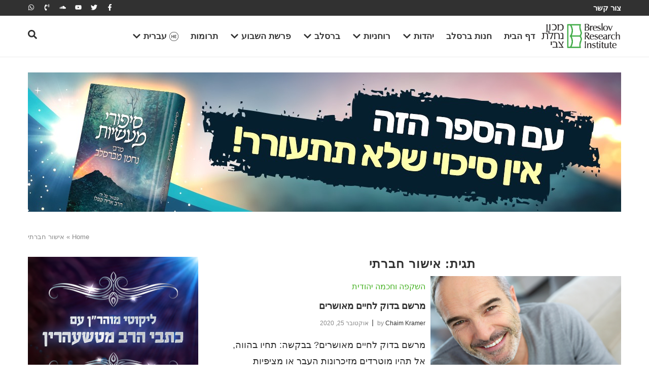

--- FILE ---
content_type: text/html; charset=UTF-8
request_url: https://breslov.co.il/tag/%D7%90%D7%99%D7%A9%D7%95%D7%A8-%D7%97%D7%91%D7%A8%D7%AA%D7%99/
body_size: 32431
content:
<!doctype html>
<html dir="rtl" lang="he-IL">
<head>
	<meta charset="UTF-8">
	<meta name="viewport" content="width=device-width, initial-scale=1">
	<link rel="profile" href="https://gmpg.org/xfn/11">
	<meta name='robots' content='index, follow, max-image-preview:large, max-snippet:-1, max-video-preview:-1' />

	<!-- This site is optimized with the Yoast SEO plugin v26.5 - https://yoast.com/wordpress/plugins/seo/ -->
	<title>אישור חברתי Archives - The Timeless Wisdom of Breslov</title>
	<link rel="canonical" href="https://breslov.co.il/tag/%d7%90%d7%99%d7%a9%d7%95%d7%a8-%d7%97%d7%91%d7%a8%d7%aa%d7%99/" />
	<meta property="og:locale" content="he_IL" />
	<meta property="og:type" content="article" />
	<meta property="og:title" content="אישור חברתי Archives - The Timeless Wisdom of Breslov" />
	<meta property="og:url" content="https://breslov.co.il/tag/%d7%90%d7%99%d7%a9%d7%95%d7%a8-%d7%97%d7%91%d7%a8%d7%aa%d7%99/" />
	<meta property="og:site_name" content="The Timeless Wisdom of Breslov" />
	<meta name="twitter:card" content="summary_large_image" />
	<meta name="twitter:site" content="@breslovdotorg" />
	<script type="application/ld+json" class="yoast-schema-graph">{"@context":"https://schema.org","@graph":[{"@type":"CollectionPage","@id":"https://breslov.co.il/tag/%d7%90%d7%99%d7%a9%d7%95%d7%a8-%d7%97%d7%91%d7%a8%d7%aa%d7%99/","url":"https://breslov.co.il/tag/%d7%90%d7%99%d7%a9%d7%95%d7%a8-%d7%97%d7%91%d7%a8%d7%aa%d7%99/","name":"אישור חברתי Archives - The Timeless Wisdom of Breslov","isPartOf":{"@id":"https://breslov.co.il/#website"},"primaryImageOfPage":{"@id":"https://breslov.co.il/tag/%d7%90%d7%99%d7%a9%d7%95%d7%a8-%d7%97%d7%91%d7%a8%d7%aa%d7%99/#primaryimage"},"image":{"@id":"https://breslov.co.il/tag/%d7%90%d7%99%d7%a9%d7%95%d7%a8-%d7%97%d7%91%d7%a8%d7%aa%d7%99/#primaryimage"},"thumbnailUrl":"https://breslov.co.il/wp-content/uploads/2025/03/החיים-יפים-כשהם-פשוטים-יותר.jpg","breadcrumb":{"@id":"https://breslov.co.il/tag/%d7%90%d7%99%d7%a9%d7%95%d7%a8-%d7%97%d7%91%d7%a8%d7%aa%d7%99/#breadcrumb"},"inLanguage":"he-IL"},{"@type":"ImageObject","inLanguage":"he-IL","@id":"https://breslov.co.il/tag/%d7%90%d7%99%d7%a9%d7%95%d7%a8-%d7%97%d7%91%d7%a8%d7%aa%d7%99/#primaryimage","url":"https://breslov.co.il/wp-content/uploads/2025/03/החיים-יפים-כשהם-פשוטים-יותר.jpg","contentUrl":"https://breslov.co.il/wp-content/uploads/2025/03/החיים-יפים-כשהם-פשוטים-יותר.jpg","width":780,"height":390},{"@type":"BreadcrumbList","@id":"https://breslov.co.il/tag/%d7%90%d7%99%d7%a9%d7%95%d7%a8-%d7%97%d7%91%d7%a8%d7%aa%d7%99/#breadcrumb","itemListElement":[{"@type":"ListItem","position":1,"name":"Home","item":"https://breslov.co.il/"},{"@type":"ListItem","position":2,"name":"אישור חברתי"}]},{"@type":"WebSite","@id":"https://breslov.co.il/#website","url":"https://breslov.co.il/","name":"The Timeless Wisdom of Breslov","description":"","publisher":{"@id":"https://breslov.co.il/#organization"},"potentialAction":[{"@type":"SearchAction","target":{"@type":"EntryPoint","urlTemplate":"https://breslov.co.il/?s={search_term_string}"},"query-input":{"@type":"PropertyValueSpecification","valueRequired":true,"valueName":"search_term_string"}}],"inLanguage":"he-IL"},{"@type":"Organization","@id":"https://breslov.co.il/#organization","name":"ברסלב - החיים על פי רבי נחמן","alternateName":"BRI","url":"https://breslov.co.il/","logo":{"@type":"ImageObject","inLanguage":"he-IL","@id":"https://breslov.co.il/#/schema/logo/image/","url":null,"contentUrl":null,"width":null,"height":null,"caption":"ברסלב - החיים על פי רבי נחמן"},"image":{"@id":"https://breslov.co.il/#/schema/logo/image/"},"sameAs":["https://www.facebook.com/breslov.org/","https://x.com/breslovdotorg","https://www.youtube.com/channel/UCxxFaLTvcmAdocmuhhLgzzw"]}]}</script>
	<!-- / Yoast SEO plugin. -->


<link rel='dns-prefetch' href='//breslov.co.il' />
<link rel="alternate" type="application/rss+xml" title="The Timeless Wisdom of Breslov &laquo; פיד‏" href="https://breslov.co.il/feed/" />
<link rel="alternate" type="application/rss+xml" title="The Timeless Wisdom of Breslov &laquo; פיד תגובות‏" href="https://breslov.co.il/comments/feed/" />
<link rel="alternate" type="application/rss+xml" title="The Timeless Wisdom of Breslov &laquo; פיד מהתגית אישור חברתי" href="https://breslov.co.il/tag/%d7%90%d7%99%d7%a9%d7%95%d7%a8-%d7%97%d7%91%d7%a8%d7%aa%d7%99/feed/" />
<style id='wp-img-auto-sizes-contain-inline-css'>
img:is([sizes=auto i],[sizes^="auto," i]){contain-intrinsic-size:3000px 1500px}
/*# sourceURL=wp-img-auto-sizes-contain-inline-css */
</style>
<link rel='stylesheet' id='pmb_common-css' href='https://breslov.co.il/wp-content/plugins/print-my-blog/assets/styles/pmb-common.css?ver=1763041329' media='all' />
<style id='wp-emoji-styles-inline-css'>

	img.wp-smiley, img.emoji {
		display: inline !important;
		border: none !important;
		box-shadow: none !important;
		height: 1em !important;
		width: 1em !important;
		margin: 0 0.07em !important;
		vertical-align: -0.1em !important;
		background: none !important;
		padding: 0 !important;
	}
/*# sourceURL=wp-emoji-styles-inline-css */
</style>
<link rel='stylesheet' id='wp-block-library-rtl-css' href='https://breslov.co.il/wp-includes/css/dist/block-library/style-rtl.min.css?ver=6.9' media='all' />
<link rel='stylesheet' id='pmb-select2-css' href='https://breslov.co.il/wp-content/plugins/print-my-blog/assets/styles/libs/select2.min.css?ver=4.0.6' media='all' />
<link rel='stylesheet' id='pmb-jquery-ui-css' href='https://breslov.co.il/wp-content/plugins/print-my-blog/assets/styles/libs/jquery-ui/jquery-ui.min.css?ver=1.11.4' media='all' />
<link rel='stylesheet' id='pmb-setup-page-css' href='https://breslov.co.il/wp-content/plugins/print-my-blog/assets/styles/setup-page.css?ver=1763041329' media='all' />
<style id='global-styles-inline-css'>
:root{--wp--preset--aspect-ratio--square: 1;--wp--preset--aspect-ratio--4-3: 4/3;--wp--preset--aspect-ratio--3-4: 3/4;--wp--preset--aspect-ratio--3-2: 3/2;--wp--preset--aspect-ratio--2-3: 2/3;--wp--preset--aspect-ratio--16-9: 16/9;--wp--preset--aspect-ratio--9-16: 9/16;--wp--preset--color--black: #000000;--wp--preset--color--cyan-bluish-gray: #abb8c3;--wp--preset--color--white: #ffffff;--wp--preset--color--pale-pink: #f78da7;--wp--preset--color--vivid-red: #cf2e2e;--wp--preset--color--luminous-vivid-orange: #ff6900;--wp--preset--color--luminous-vivid-amber: #fcb900;--wp--preset--color--light-green-cyan: #7bdcb5;--wp--preset--color--vivid-green-cyan: #00d084;--wp--preset--color--pale-cyan-blue: #8ed1fc;--wp--preset--color--vivid-cyan-blue: #0693e3;--wp--preset--color--vivid-purple: #9b51e0;--wp--preset--gradient--vivid-cyan-blue-to-vivid-purple: linear-gradient(135deg,rgb(6,147,227) 0%,rgb(155,81,224) 100%);--wp--preset--gradient--light-green-cyan-to-vivid-green-cyan: linear-gradient(135deg,rgb(122,220,180) 0%,rgb(0,208,130) 100%);--wp--preset--gradient--luminous-vivid-amber-to-luminous-vivid-orange: linear-gradient(135deg,rgb(252,185,0) 0%,rgb(255,105,0) 100%);--wp--preset--gradient--luminous-vivid-orange-to-vivid-red: linear-gradient(135deg,rgb(255,105,0) 0%,rgb(207,46,46) 100%);--wp--preset--gradient--very-light-gray-to-cyan-bluish-gray: linear-gradient(135deg,rgb(238,238,238) 0%,rgb(169,184,195) 100%);--wp--preset--gradient--cool-to-warm-spectrum: linear-gradient(135deg,rgb(74,234,220) 0%,rgb(151,120,209) 20%,rgb(207,42,186) 40%,rgb(238,44,130) 60%,rgb(251,105,98) 80%,rgb(254,248,76) 100%);--wp--preset--gradient--blush-light-purple: linear-gradient(135deg,rgb(255,206,236) 0%,rgb(152,150,240) 100%);--wp--preset--gradient--blush-bordeaux: linear-gradient(135deg,rgb(254,205,165) 0%,rgb(254,45,45) 50%,rgb(107,0,62) 100%);--wp--preset--gradient--luminous-dusk: linear-gradient(135deg,rgb(255,203,112) 0%,rgb(199,81,192) 50%,rgb(65,88,208) 100%);--wp--preset--gradient--pale-ocean: linear-gradient(135deg,rgb(255,245,203) 0%,rgb(182,227,212) 50%,rgb(51,167,181) 100%);--wp--preset--gradient--electric-grass: linear-gradient(135deg,rgb(202,248,128) 0%,rgb(113,206,126) 100%);--wp--preset--gradient--midnight: linear-gradient(135deg,rgb(2,3,129) 0%,rgb(40,116,252) 100%);--wp--preset--font-size--small: 13px;--wp--preset--font-size--medium: 20px;--wp--preset--font-size--large: 36px;--wp--preset--font-size--x-large: 42px;--wp--preset--spacing--20: 0.44rem;--wp--preset--spacing--30: 0.67rem;--wp--preset--spacing--40: 1rem;--wp--preset--spacing--50: 1.5rem;--wp--preset--spacing--60: 2.25rem;--wp--preset--spacing--70: 3.38rem;--wp--preset--spacing--80: 5.06rem;--wp--preset--shadow--natural: 6px 6px 9px rgba(0, 0, 0, 0.2);--wp--preset--shadow--deep: 12px 12px 50px rgba(0, 0, 0, 0.4);--wp--preset--shadow--sharp: 6px 6px 0px rgba(0, 0, 0, 0.2);--wp--preset--shadow--outlined: 6px 6px 0px -3px rgb(255, 255, 255), 6px 6px rgb(0, 0, 0);--wp--preset--shadow--crisp: 6px 6px 0px rgb(0, 0, 0);}:root { --wp--style--global--content-size: 800px;--wp--style--global--wide-size: 1200px; }:where(body) { margin: 0; }.wp-site-blocks > .alignleft { float: left; margin-right: 2em; }.wp-site-blocks > .alignright { float: right; margin-left: 2em; }.wp-site-blocks > .aligncenter { justify-content: center; margin-left: auto; margin-right: auto; }:where(.wp-site-blocks) > * { margin-block-start: 24px; margin-block-end: 0; }:where(.wp-site-blocks) > :first-child { margin-block-start: 0; }:where(.wp-site-blocks) > :last-child { margin-block-end: 0; }:root { --wp--style--block-gap: 24px; }:root :where(.is-layout-flow) > :first-child{margin-block-start: 0;}:root :where(.is-layout-flow) > :last-child{margin-block-end: 0;}:root :where(.is-layout-flow) > *{margin-block-start: 24px;margin-block-end: 0;}:root :where(.is-layout-constrained) > :first-child{margin-block-start: 0;}:root :where(.is-layout-constrained) > :last-child{margin-block-end: 0;}:root :where(.is-layout-constrained) > *{margin-block-start: 24px;margin-block-end: 0;}:root :where(.is-layout-flex){gap: 24px;}:root :where(.is-layout-grid){gap: 24px;}.is-layout-flow > .alignleft{float: left;margin-inline-start: 0;margin-inline-end: 2em;}.is-layout-flow > .alignright{float: right;margin-inline-start: 2em;margin-inline-end: 0;}.is-layout-flow > .aligncenter{margin-left: auto !important;margin-right: auto !important;}.is-layout-constrained > .alignleft{float: left;margin-inline-start: 0;margin-inline-end: 2em;}.is-layout-constrained > .alignright{float: right;margin-inline-start: 2em;margin-inline-end: 0;}.is-layout-constrained > .aligncenter{margin-left: auto !important;margin-right: auto !important;}.is-layout-constrained > :where(:not(.alignleft):not(.alignright):not(.alignfull)){max-width: var(--wp--style--global--content-size);margin-left: auto !important;margin-right: auto !important;}.is-layout-constrained > .alignwide{max-width: var(--wp--style--global--wide-size);}body .is-layout-flex{display: flex;}.is-layout-flex{flex-wrap: wrap;align-items: center;}.is-layout-flex > :is(*, div){margin: 0;}body .is-layout-grid{display: grid;}.is-layout-grid > :is(*, div){margin: 0;}body{padding-top: 0px;padding-right: 0px;padding-bottom: 0px;padding-left: 0px;}a:where(:not(.wp-element-button)){text-decoration: underline;}:root :where(.wp-element-button, .wp-block-button__link){background-color: #32373c;border-width: 0;color: #fff;font-family: inherit;font-size: inherit;font-style: inherit;font-weight: inherit;letter-spacing: inherit;line-height: inherit;padding-top: calc(0.667em + 2px);padding-right: calc(1.333em + 2px);padding-bottom: calc(0.667em + 2px);padding-left: calc(1.333em + 2px);text-decoration: none;text-transform: inherit;}.has-black-color{color: var(--wp--preset--color--black) !important;}.has-cyan-bluish-gray-color{color: var(--wp--preset--color--cyan-bluish-gray) !important;}.has-white-color{color: var(--wp--preset--color--white) !important;}.has-pale-pink-color{color: var(--wp--preset--color--pale-pink) !important;}.has-vivid-red-color{color: var(--wp--preset--color--vivid-red) !important;}.has-luminous-vivid-orange-color{color: var(--wp--preset--color--luminous-vivid-orange) !important;}.has-luminous-vivid-amber-color{color: var(--wp--preset--color--luminous-vivid-amber) !important;}.has-light-green-cyan-color{color: var(--wp--preset--color--light-green-cyan) !important;}.has-vivid-green-cyan-color{color: var(--wp--preset--color--vivid-green-cyan) !important;}.has-pale-cyan-blue-color{color: var(--wp--preset--color--pale-cyan-blue) !important;}.has-vivid-cyan-blue-color{color: var(--wp--preset--color--vivid-cyan-blue) !important;}.has-vivid-purple-color{color: var(--wp--preset--color--vivid-purple) !important;}.has-black-background-color{background-color: var(--wp--preset--color--black) !important;}.has-cyan-bluish-gray-background-color{background-color: var(--wp--preset--color--cyan-bluish-gray) !important;}.has-white-background-color{background-color: var(--wp--preset--color--white) !important;}.has-pale-pink-background-color{background-color: var(--wp--preset--color--pale-pink) !important;}.has-vivid-red-background-color{background-color: var(--wp--preset--color--vivid-red) !important;}.has-luminous-vivid-orange-background-color{background-color: var(--wp--preset--color--luminous-vivid-orange) !important;}.has-luminous-vivid-amber-background-color{background-color: var(--wp--preset--color--luminous-vivid-amber) !important;}.has-light-green-cyan-background-color{background-color: var(--wp--preset--color--light-green-cyan) !important;}.has-vivid-green-cyan-background-color{background-color: var(--wp--preset--color--vivid-green-cyan) !important;}.has-pale-cyan-blue-background-color{background-color: var(--wp--preset--color--pale-cyan-blue) !important;}.has-vivid-cyan-blue-background-color{background-color: var(--wp--preset--color--vivid-cyan-blue) !important;}.has-vivid-purple-background-color{background-color: var(--wp--preset--color--vivid-purple) !important;}.has-black-border-color{border-color: var(--wp--preset--color--black) !important;}.has-cyan-bluish-gray-border-color{border-color: var(--wp--preset--color--cyan-bluish-gray) !important;}.has-white-border-color{border-color: var(--wp--preset--color--white) !important;}.has-pale-pink-border-color{border-color: var(--wp--preset--color--pale-pink) !important;}.has-vivid-red-border-color{border-color: var(--wp--preset--color--vivid-red) !important;}.has-luminous-vivid-orange-border-color{border-color: var(--wp--preset--color--luminous-vivid-orange) !important;}.has-luminous-vivid-amber-border-color{border-color: var(--wp--preset--color--luminous-vivid-amber) !important;}.has-light-green-cyan-border-color{border-color: var(--wp--preset--color--light-green-cyan) !important;}.has-vivid-green-cyan-border-color{border-color: var(--wp--preset--color--vivid-green-cyan) !important;}.has-pale-cyan-blue-border-color{border-color: var(--wp--preset--color--pale-cyan-blue) !important;}.has-vivid-cyan-blue-border-color{border-color: var(--wp--preset--color--vivid-cyan-blue) !important;}.has-vivid-purple-border-color{border-color: var(--wp--preset--color--vivid-purple) !important;}.has-vivid-cyan-blue-to-vivid-purple-gradient-background{background: var(--wp--preset--gradient--vivid-cyan-blue-to-vivid-purple) !important;}.has-light-green-cyan-to-vivid-green-cyan-gradient-background{background: var(--wp--preset--gradient--light-green-cyan-to-vivid-green-cyan) !important;}.has-luminous-vivid-amber-to-luminous-vivid-orange-gradient-background{background: var(--wp--preset--gradient--luminous-vivid-amber-to-luminous-vivid-orange) !important;}.has-luminous-vivid-orange-to-vivid-red-gradient-background{background: var(--wp--preset--gradient--luminous-vivid-orange-to-vivid-red) !important;}.has-very-light-gray-to-cyan-bluish-gray-gradient-background{background: var(--wp--preset--gradient--very-light-gray-to-cyan-bluish-gray) !important;}.has-cool-to-warm-spectrum-gradient-background{background: var(--wp--preset--gradient--cool-to-warm-spectrum) !important;}.has-blush-light-purple-gradient-background{background: var(--wp--preset--gradient--blush-light-purple) !important;}.has-blush-bordeaux-gradient-background{background: var(--wp--preset--gradient--blush-bordeaux) !important;}.has-luminous-dusk-gradient-background{background: var(--wp--preset--gradient--luminous-dusk) !important;}.has-pale-ocean-gradient-background{background: var(--wp--preset--gradient--pale-ocean) !important;}.has-electric-grass-gradient-background{background: var(--wp--preset--gradient--electric-grass) !important;}.has-midnight-gradient-background{background: var(--wp--preset--gradient--midnight) !important;}.has-small-font-size{font-size: var(--wp--preset--font-size--small) !important;}.has-medium-font-size{font-size: var(--wp--preset--font-size--medium) !important;}.has-large-font-size{font-size: var(--wp--preset--font-size--large) !important;}.has-x-large-font-size{font-size: var(--wp--preset--font-size--x-large) !important;}
:root :where(.wp-block-pullquote){font-size: 1.5em;line-height: 1.6;}
/*# sourceURL=global-styles-inline-css */
</style>
<link rel='stylesheet' id='wpml-legacy-horizontal-list-0-css' href='https://breslov.co.il/wp-content/plugins/sitepress-multilingual-cms/templates/language-switchers/legacy-list-horizontal/style.min.css?ver=1' media='all' />
<style id='wpml-legacy-horizontal-list-0-inline-css'>
.wpml-ls-statics-footer a, .wpml-ls-statics-footer .wpml-ls-sub-menu a, .wpml-ls-statics-footer .wpml-ls-sub-menu a:link, .wpml-ls-statics-footer li:not(.wpml-ls-current-language) .wpml-ls-link, .wpml-ls-statics-footer li:not(.wpml-ls-current-language) .wpml-ls-link:link {color:#444444;background-color:#ffffff;}.wpml-ls-statics-footer .wpml-ls-sub-menu a:hover,.wpml-ls-statics-footer .wpml-ls-sub-menu a:focus, .wpml-ls-statics-footer .wpml-ls-sub-menu a:link:hover, .wpml-ls-statics-footer .wpml-ls-sub-menu a:link:focus {color:#000000;background-color:#eeeeee;}.wpml-ls-statics-footer .wpml-ls-current-language > a {color:#444444;background-color:#ffffff;}.wpml-ls-statics-footer .wpml-ls-current-language:hover>a, .wpml-ls-statics-footer .wpml-ls-current-language>a:focus {color:#000000;background-color:#eeeeee;}
/*# sourceURL=wpml-legacy-horizontal-list-0-inline-css */
</style>
<link rel='stylesheet' id='mc4wp-form-basic-css' href='https://breslov.co.il/wp-content/plugins/mailchimp-for-wp/assets/css/form-basic.css?ver=4.10.9' media='all' />
<link rel='stylesheet' id='hello-elementor-css' href='https://breslov.co.il/wp-content/themes/hello-elementor/assets/css/reset.css?ver=3.4.5' media='all' />
<link rel='stylesheet' id='hello-elementor-theme-style-css' href='https://breslov.co.il/wp-content/themes/hello-elementor/assets/css/theme.css?ver=3.4.5' media='all' />
<link rel='stylesheet' id='hello-elementor-header-footer-css' href='https://breslov.co.il/wp-content/themes/hello-elementor/assets/css/header-footer.css?ver=3.4.5' media='all' />
<link rel='stylesheet' id='elementor-frontend-css' href='https://breslov.co.il/wp-content/plugins/elementor/assets/css/frontend.min.css?ver=3.34.1' media='all' />
<link rel='stylesheet' id='elementor-post-6-css' href='https://breslov.co.il/wp-content/uploads/elementor/css/post-6.css?ver=1768769031' media='all' />
<link rel='stylesheet' id='widget-icon-list-css' href='https://breslov.co.il/wp-content/plugins/elementor/assets/css/widget-icon-list-rtl.min.css?ver=3.34.1' media='all' />
<link rel='stylesheet' id='e-animation-grow-css' href='https://breslov.co.il/wp-content/plugins/elementor/assets/lib/animations/styles/e-animation-grow.min.css?ver=3.34.1' media='all' />
<link rel='stylesheet' id='widget-social-icons-css' href='https://breslov.co.il/wp-content/plugins/elementor/assets/css/widget-social-icons-rtl.min.css?ver=3.34.1' media='all' />
<link rel='stylesheet' id='e-apple-webkit-css' href='https://breslov.co.il/wp-content/plugins/elementor/assets/css/conditionals/apple-webkit.min.css?ver=3.34.1' media='all' />
<link rel='stylesheet' id='widget-image-css' href='https://breslov.co.il/wp-content/plugins/elementor/assets/css/widget-image-rtl.min.css?ver=3.34.1' media='all' />
<link rel='stylesheet' id='widget-posts-css' href='https://breslov.co.il/wp-content/plugins/elementor-pro/assets/css/widget-posts-rtl.min.css?ver=3.34.0' media='all' />
<link rel='stylesheet' id='e-animation-fadeIn-css' href='https://breslov.co.il/wp-content/plugins/elementor/assets/lib/animations/styles/fadeIn.min.css?ver=3.34.1' media='all' />
<link rel='stylesheet' id='widget-mega-menu-css' href='https://breslov.co.il/wp-content/plugins/elementor-pro/assets/css/widget-mega-menu-rtl.min.css?ver=3.34.0' media='all' />
<link rel='stylesheet' id='swiper-css' href='https://breslov.co.il/wp-content/plugins/elementor/assets/lib/swiper/v8/css/swiper.min.css?ver=8.4.5' media='all' />
<link rel='stylesheet' id='e-swiper-css' href='https://breslov.co.il/wp-content/plugins/elementor/assets/css/conditionals/e-swiper.min.css?ver=3.34.1' media='all' />
<link rel='stylesheet' id='widget-nested-carousel-css' href='https://breslov.co.il/wp-content/plugins/elementor-pro/assets/css/widget-nested-carousel-rtl.min.css?ver=3.34.0' media='all' />
<link rel='stylesheet' id='widget-heading-css' href='https://breslov.co.il/wp-content/plugins/elementor/assets/css/widget-heading-rtl.min.css?ver=3.34.1' media='all' />
<link rel='stylesheet' id='widget-form-css' href='https://breslov.co.il/wp-content/plugins/elementor-pro/assets/css/widget-form-rtl.min.css?ver=3.34.0' media='all' />
<link rel='stylesheet' id='widget-breadcrumbs-css' href='https://breslov.co.il/wp-content/plugins/elementor-pro/assets/css/widget-breadcrumbs-rtl.min.css?ver=3.34.0' media='all' />
<link rel='stylesheet' id='widget-loop-common-css' href='https://breslov.co.il/wp-content/plugins/elementor-pro/assets/css/widget-loop-common-rtl.min.css?ver=3.34.0' media='all' />
<link rel='stylesheet' id='widget-loop-grid-css' href='https://breslov.co.il/wp-content/plugins/elementor-pro/assets/css/widget-loop-grid-rtl.min.css?ver=3.34.0' media='all' />
<link rel='stylesheet' id='e-sticky-css' href='https://breslov.co.il/wp-content/plugins/elementor-pro/assets/css/modules/sticky.min.css?ver=3.34.0' media='all' />
<link rel='stylesheet' id='elementor-post-104736-css' href='https://breslov.co.il/wp-content/uploads/elementor/css/post-104736.css?ver=1768769044' media='all' />
<link rel='stylesheet' id='elementor-post-102967-css' href='https://breslov.co.il/wp-content/uploads/elementor/css/post-102967.css?ver=1768769044' media='all' />
<link rel='stylesheet' id='elementor-post-104648-css' href='https://breslov.co.il/wp-content/uploads/elementor/css/post-104648.css?ver=1768769055' media='all' />
<link rel='stylesheet' id='elementor-gf-local-opensans-css' href='https://breslov.co.il/wp-content/uploads/elementor/google-fonts/css/opensans.css?ver=1743638557' media='all' />
<script id="wpml-cookie-js-extra" type="994d7f4c8c12608202101a9c-text/javascript">
var wpml_cookies = {"wp-wpml_current_language":{"value":"he","expires":1,"path":"/"}};
var wpml_cookies = {"wp-wpml_current_language":{"value":"he","expires":1,"path":"/"}};
//# sourceURL=wpml-cookie-js-extra
</script>
<script src="https://breslov.co.il/wp-content/plugins/sitepress-multilingual-cms/res/js/cookies/language-cookie.js?ver=486900" id="wpml-cookie-js" defer data-wp-strategy="defer" type="994d7f4c8c12608202101a9c-text/javascript"></script>
<script src="https://breslov.co.il/wp-includes/js/jquery/jquery.min.js?ver=3.7.1" id="jquery-core-js" type="994d7f4c8c12608202101a9c-text/javascript"></script>
<script src="https://breslov.co.il/wp-includes/js/jquery/jquery-migrate.min.js?ver=3.4.1" id="jquery-migrate-js" type="994d7f4c8c12608202101a9c-text/javascript"></script>
<script id="wpml-xdomain-data-js-extra" type="994d7f4c8c12608202101a9c-text/javascript">
var wpml_xdomain_data = {"css_selector":"wpml-ls-item","ajax_url":"https://breslov.co.il/wp-admin/admin-ajax.php","current_lang":"he","_nonce":"d5a71d350e"};
//# sourceURL=wpml-xdomain-data-js-extra
</script>
<script src="https://breslov.co.il/wp-content/plugins/sitepress-multilingual-cms/res/js/xdomain-data.js?ver=486900" id="wpml-xdomain-data-js" defer data-wp-strategy="defer" type="994d7f4c8c12608202101a9c-text/javascript"></script>
<link rel="https://api.w.org/" href="https://breslov.co.il/wp-json/" /><link rel="alternate" title="JSON" type="application/json" href="https://breslov.co.il/wp-json/wp/v2/tags/5669" /><link rel="EditURI" type="application/rsd+xml" title="RSD" href="https://breslov.co.il/xmlrpc.php?rsd" />
<meta name="generator" content="WordPress 6.9" />
<meta name="generator" content="WPML ver:4.8.6 stt:1,20,2;" />
<meta name="cdp-version" content="1.5.0" /><!-- start Simple Custom CSS and JS -->
<style>
/* submit button */
.gform_wrapper .bre_form_donate .gform_footer .gform_button, #gform_submit_button_8 {
    border: 0;
    color: #fff;
    background: #47b327;
    font-family: 'Open Sans', sans-serif !important;
    letter-spacing: 1.5px !important;
    text-transform: uppercase;
    padding: 10px 20px;
    font-weight: bold;
    cursor: pointer;
    border-radius: 0;
    display: inline-block;
    width: auto;
}

#input_1_14 li {
	border: 0;
/*    background: rgba(72, 180, 38, 0.3);*/
	text-align:center;
}
/*
#input_1_14 input{
	display:none;
}*/

#gform_9 select {
	/*border: 2px solid #57b746 !important;*/
  	padding-left: 15px !important;
  	padding-right: 15px !important;
  	background: transparent !important;
 	min-height: 41px !important;
}

#gform_9  #credit-card-number {
	border: 2px solid #57b746 !important;
  	padding-left: 15px !important;
  	padding-right: 15px !important;
  	background: transparent !important;
  	max-height: 41px !important;
}</style>
<!-- end Simple Custom CSS and JS -->
<!-- Google Tag Manager -->
<script type="994d7f4c8c12608202101a9c-text/javascript">(function(w,d,s,l,i){w[l]=w[l]||[];w[l].push({'gtm.start':
new Date().getTime(),event:'gtm.js'});var f=d.getElementsByTagName(s)[0],
j=d.createElement(s),dl=l!='dataLayer'?'&l='+l:'';j.async=true;j.src=
'https://www.googletagmanager.com/gtm.js?id='+i+dl;f.parentNode.insertBefore(j,f);
})(window,document,'script','dataLayer','GTM-MBWPVZV');</script>
<!-- End Google Tag Manager --><meta name="generator" content="Elementor 3.34.1; features: e_font_icon_svg, additional_custom_breakpoints; settings: css_print_method-external, google_font-enabled, font_display-swap">

<script id="mcjs" type="994d7f4c8c12608202101a9c-text/javascript">!function(c,h,i,m,p){m=c.createElement(h),p=c.getElementsByTagName(h)[0],m.async=1,m.src=i,p.parentNode.insertBefore(m,p)}(document,"script","https://chimpstatic.com/mcjs-connected/js/users/f07b40eae7ab9c89589694ae2/7cf3ca583c8a683b2de72eec9.js");</script>

			<style>
				.e-con.e-parent:nth-of-type(n+4):not(.e-lazyloaded):not(.e-no-lazyload),
				.e-con.e-parent:nth-of-type(n+4):not(.e-lazyloaded):not(.e-no-lazyload) * {
					background-image: none !important;
				}
				@media screen and (max-height: 1024px) {
					.e-con.e-parent:nth-of-type(n+3):not(.e-lazyloaded):not(.e-no-lazyload),
					.e-con.e-parent:nth-of-type(n+3):not(.e-lazyloaded):not(.e-no-lazyload) * {
						background-image: none !important;
					}
				}
				@media screen and (max-height: 640px) {
					.e-con.e-parent:nth-of-type(n+2):not(.e-lazyloaded):not(.e-no-lazyload),
					.e-con.e-parent:nth-of-type(n+2):not(.e-lazyloaded):not(.e-no-lazyload) * {
						background-image: none !important;
					}
				}
			</style>
			<link rel="icon" href="https://breslov.co.il/wp-content/uploads/2025/09/cropped-cropped-fav2-32x32.png" sizes="32x32" />
<link rel="icon" href="https://breslov.co.il/wp-content/uploads/2025/09/cropped-cropped-fav2-192x192.png" sizes="192x192" />
<link rel="apple-touch-icon" href="https://breslov.co.il/wp-content/uploads/2025/09/cropped-cropped-fav2-180x180.png" />
<meta name="msapplication-TileImage" content="https://breslov.co.il/wp-content/uploads/2025/09/cropped-cropped-fav2-270x270.png" />
</head>
<body data-rsssl=1 class="rtl archive tag tag-5669 wp-custom-logo wp-embed-responsive wp-theme-hello-elementor hello-elementor-default elementor-page-104648 elementor-default elementor-template-full-width elementor-kit-6">


<a class="skip-link screen-reader-text" href="#content">דלג לתוכן</a>

		<header data-elementor-type="header" data-elementor-id="104736" class="elementor elementor-104736 elementor-104705 elementor-location-header" data-elementor-post-type="elementor_library">
			<div class="elementor-element elementor-element-b6461c4 e-flex e-con-boxed e-con e-parent" data-id="b6461c4" data-element_type="container" data-settings="{&quot;background_background&quot;:&quot;classic&quot;}">
					<div class="e-con-inner">
				<div class="elementor-element elementor-element-ff4296d elementor-icon-list--layout-traditional elementor-list-item-link-full_width elementor-widget elementor-widget-icon-list" data-id="ff4296d" data-element_type="widget" data-widget_type="icon-list.default">
				<div class="elementor-widget-container">
							<ul class="elementor-icon-list-items">
							<li class="elementor-icon-list-item">
											<a href="/%d7%a6%d7%95%d7%a8-%d7%a7%d7%a9%d7%a8/">

											<span class="elementor-icon-list-text">צור קשר</span>
											</a>
									</li>
						</ul>
						</div>
				</div>
				<div class="elementor-element elementor-element-256b226 elementor-shape-rounded elementor-grid-0 e-grid-align-center elementor-widget elementor-widget-social-icons" data-id="256b226" data-element_type="widget" data-widget_type="social-icons.default">
				<div class="elementor-widget-container">
							<div class="elementor-social-icons-wrapper elementor-grid" role="list">
							<span class="elementor-grid-item" role="listitem">
					<a class="elementor-icon elementor-social-icon elementor-social-icon-facebook-f elementor-animation-grow elementor-repeater-item-f1e13db" href="https://www.facebook.com/breslov.org/" target="_blank">
						<span class="elementor-screen-only">Facebook-f</span>
						<svg aria-hidden="true" class="e-font-icon-svg e-fab-facebook-f" viewBox="0 0 320 512" xmlns="http://www.w3.org/2000/svg"><path d="M279.14 288l14.22-92.66h-88.91v-60.13c0-25.35 12.42-50.06 52.24-50.06h40.42V6.26S260.43 0 225.36 0c-73.22 0-121.08 44.38-121.08 124.72v70.62H22.89V288h81.39v224h100.17V288z"></path></svg>					</a>
				</span>
							<span class="elementor-grid-item" role="listitem">
					<a class="elementor-icon elementor-social-icon elementor-social-icon-twitter elementor-animation-grow elementor-repeater-item-9324aef" href="https://twitter.com/breslovdotorg" target="_blank">
						<span class="elementor-screen-only">Twitter</span>
						<svg aria-hidden="true" class="e-font-icon-svg e-fab-twitter" viewBox="0 0 512 512" xmlns="http://www.w3.org/2000/svg"><path d="M459.37 151.716c.325 4.548.325 9.097.325 13.645 0 138.72-105.583 298.558-298.558 298.558-59.452 0-114.68-17.219-161.137-47.106 8.447.974 16.568 1.299 25.34 1.299 49.055 0 94.213-16.568 130.274-44.832-46.132-.975-84.792-31.188-98.112-72.772 6.498.974 12.995 1.624 19.818 1.624 9.421 0 18.843-1.3 27.614-3.573-48.081-9.747-84.143-51.98-84.143-102.985v-1.299c13.969 7.797 30.214 12.67 47.431 13.319-28.264-18.843-46.781-51.005-46.781-87.391 0-19.492 5.197-37.36 14.294-52.954 51.655 63.675 129.3 105.258 216.365 109.807-1.624-7.797-2.599-15.918-2.599-24.04 0-57.828 46.782-104.934 104.934-104.934 30.213 0 57.502 12.67 76.67 33.137 23.715-4.548 46.456-13.32 66.599-25.34-7.798 24.366-24.366 44.833-46.132 57.827 21.117-2.273 41.584-8.122 60.426-16.243-14.292 20.791-32.161 39.308-52.628 54.253z"></path></svg>					</a>
				</span>
							<span class="elementor-grid-item" role="listitem">
					<a class="elementor-icon elementor-social-icon elementor-social-icon-youtube elementor-animation-grow elementor-repeater-item-7a195bc" href="https://www.youtube.com/channel/UCxxFaLTvcmAdocmuhhLgzzw" target="_blank">
						<span class="elementor-screen-only">Youtube</span>
						<svg aria-hidden="true" class="e-font-icon-svg e-fab-youtube" viewBox="0 0 576 512" xmlns="http://www.w3.org/2000/svg"><path d="M549.655 124.083c-6.281-23.65-24.787-42.276-48.284-48.597C458.781 64 288 64 288 64S117.22 64 74.629 75.486c-23.497 6.322-42.003 24.947-48.284 48.597-11.412 42.867-11.412 132.305-11.412 132.305s0 89.438 11.412 132.305c6.281 23.65 24.787 41.5 48.284 47.821C117.22 448 288 448 288 448s170.78 0 213.371-11.486c23.497-6.321 42.003-24.171 48.284-47.821 11.412-42.867 11.412-132.305 11.412-132.305s0-89.438-11.412-132.305zm-317.51 213.508V175.185l142.739 81.205-142.739 81.201z"></path></svg>					</a>
				</span>
							<span class="elementor-grid-item" role="listitem">
					<a class="elementor-icon elementor-social-icon elementor-social-icon-soundcloud elementor-animation-grow elementor-repeater-item-f28e65f" href="https://soundcloud.com/breslov-campus" target="_blank">
						<span class="elementor-screen-only">Soundcloud</span>
						<svg aria-hidden="true" class="e-font-icon-svg e-fab-soundcloud" viewBox="0 0 640 512" xmlns="http://www.w3.org/2000/svg"><path d="M111.4 256.3l5.8 65-5.8 68.3c-.3 2.5-2.2 4.4-4.4 4.4s-4.2-1.9-4.2-4.4l-5.6-68.3 5.6-65c0-2.2 1.9-4.2 4.2-4.2 2.2 0 4.1 2 4.4 4.2zm21.4-45.6c-2.8 0-4.7 2.2-5 5l-5 105.6 5 68.3c.3 2.8 2.2 5 5 5 2.5 0 4.7-2.2 4.7-5l5.8-68.3-5.8-105.6c0-2.8-2.2-5-4.7-5zm25.5-24.1c-3.1 0-5.3 2.2-5.6 5.3l-4.4 130 4.4 67.8c.3 3.1 2.5 5.3 5.6 5.3 2.8 0 5.3-2.2 5.3-5.3l5.3-67.8-5.3-130c0-3.1-2.5-5.3-5.3-5.3zM7.2 283.2c-1.4 0-2.2 1.1-2.5 2.5L0 321.3l4.7 35c.3 1.4 1.1 2.5 2.5 2.5s2.2-1.1 2.5-2.5l5.6-35-5.6-35.6c-.3-1.4-1.1-2.5-2.5-2.5zm23.6-21.9c-1.4 0-2.5 1.1-2.5 2.5l-6.4 57.5 6.4 56.1c0 1.7 1.1 2.8 2.5 2.8s2.5-1.1 2.8-2.5l7.2-56.4-7.2-57.5c-.3-1.4-1.4-2.5-2.8-2.5zm25.3-11.4c-1.7 0-3.1 1.4-3.3 3.3L47 321.3l5.8 65.8c.3 1.7 1.7 3.1 3.3 3.1 1.7 0 3.1-1.4 3.1-3.1l6.9-65.8-6.9-68.1c0-1.9-1.4-3.3-3.1-3.3zm25.3-2.2c-1.9 0-3.6 1.4-3.6 3.6l-5.8 70 5.8 67.8c0 2.2 1.7 3.6 3.6 3.6s3.6-1.4 3.9-3.6l6.4-67.8-6.4-70c-.3-2.2-2-3.6-3.9-3.6zm241.4-110.9c-1.1-.8-2.8-1.4-4.2-1.4-2.2 0-4.2.8-5.6 1.9-1.9 1.7-3.1 4.2-3.3 6.7v.8l-3.3 176.7 1.7 32.5 1.7 31.7c.3 4.7 4.2 8.6 8.9 8.6s8.6-3.9 8.6-8.6l3.9-64.2-3.9-177.5c-.4-3-2-5.8-4.5-7.2zm-26.7 15.3c-1.4-.8-2.8-1.4-4.4-1.4s-3.1.6-4.4 1.4c-2.2 1.4-3.6 3.9-3.6 6.7l-.3 1.7-2.8 160.8s0 .3 3.1 65.6v.3c0 1.7.6 3.3 1.7 4.7 1.7 1.9 3.9 3.1 6.4 3.1 2.2 0 4.2-1.1 5.6-2.5 1.7-1.4 2.5-3.3 2.5-5.6l.3-6.7 3.1-58.6-3.3-162.8c-.3-2.8-1.7-5.3-3.9-6.7zm-111.4 22.5c-3.1 0-5.8 2.8-5.8 6.1l-4.4 140.6 4.4 67.2c.3 3.3 2.8 5.8 5.8 5.8 3.3 0 5.8-2.5 6.1-5.8l5-67.2-5-140.6c-.2-3.3-2.7-6.1-6.1-6.1zm376.7 62.8c-10.8 0-21.1 2.2-30.6 6.1-6.4-70.8-65.8-126.4-138.3-126.4-17.8 0-35 3.3-50.3 9.4-6.1 2.2-7.8 4.4-7.8 9.2v249.7c0 5 3.9 8.6 8.6 9.2h218.3c43.3 0 78.6-35 78.6-78.3.1-43.6-35.2-78.9-78.5-78.9zm-296.7-60.3c-4.2 0-7.5 3.3-7.8 7.8l-3.3 136.7 3.3 65.6c.3 4.2 3.6 7.5 7.8 7.5 4.2 0 7.5-3.3 7.5-7.5l3.9-65.6-3.9-136.7c-.3-4.5-3.3-7.8-7.5-7.8zm-53.6-7.8c-3.3 0-6.4 3.1-6.4 6.7l-3.9 145.3 3.9 66.9c.3 3.6 3.1 6.4 6.4 6.4 3.6 0 6.4-2.8 6.7-6.4l4.4-66.9-4.4-145.3c-.3-3.6-3.1-6.7-6.7-6.7zm26.7 3.4c-3.9 0-6.9 3.1-6.9 6.9L227 321.3l3.9 66.4c.3 3.9 3.1 6.9 6.9 6.9s6.9-3.1 6.9-6.9l4.2-66.4-4.2-141.7c0-3.9-3-6.9-6.9-6.9z"></path></svg>					</a>
				</span>
							<span class="elementor-grid-item" role="listitem">
					<a class="elementor-icon elementor-social-icon elementor-social-icon-phone-volume elementor-animation-grow elementor-repeater-item-b5d6c7b" href="https://chat.whatsapp.com/KQPd5cIplie0bmrAdMumKz" target="_blank">
						<span class="elementor-screen-only">Phone-volume</span>
						<svg aria-hidden="true" class="e-font-icon-svg e-fas-phone-volume" viewBox="0 0 384 512" xmlns="http://www.w3.org/2000/svg"><path d="M97.333 506.966c-129.874-129.874-129.681-340.252 0-469.933 5.698-5.698 14.527-6.632 21.263-2.422l64.817 40.513a17.187 17.187 0 0 1 6.849 20.958l-32.408 81.021a17.188 17.188 0 0 1-17.669 10.719l-55.81-5.58c-21.051 58.261-20.612 122.471 0 179.515l55.811-5.581a17.188 17.188 0 0 1 17.669 10.719l32.408 81.022a17.188 17.188 0 0 1-6.849 20.958l-64.817 40.513a17.19 17.19 0 0 1-21.264-2.422zM247.126 95.473c11.832 20.047 11.832 45.008 0 65.055-3.95 6.693-13.108 7.959-18.718 2.581l-5.975-5.726c-3.911-3.748-4.793-9.622-2.261-14.41a32.063 32.063 0 0 0 0-29.945c-2.533-4.788-1.65-10.662 2.261-14.41l5.975-5.726c5.61-5.378 14.768-4.112 18.718 2.581zm91.787-91.187c60.14 71.604 60.092 175.882 0 247.428-4.474 5.327-12.53 5.746-17.552.933l-5.798-5.557c-4.56-4.371-4.977-11.529-.93-16.379 49.687-59.538 49.646-145.933 0-205.422-4.047-4.85-3.631-12.008.93-16.379l5.798-5.557c5.022-4.813 13.078-4.394 17.552.933zm-45.972 44.941c36.05 46.322 36.108 111.149 0 157.546-4.39 5.641-12.697 6.251-17.856 1.304l-5.818-5.579c-4.4-4.219-4.998-11.095-1.285-15.931 26.536-34.564 26.534-82.572 0-117.134-3.713-4.836-3.115-11.711 1.285-15.931l5.818-5.579c5.159-4.947 13.466-4.337 17.856 1.304z"></path></svg>					</a>
				</span>
							<span class="elementor-grid-item" role="listitem">
					<a class="elementor-icon elementor-social-icon elementor-social-icon-whatsapp elementor-animation-grow elementor-repeater-item-8e8ea80" href="https://wa.me/18454006322" target="_blank">
						<span class="elementor-screen-only">Whatsapp</span>
						<svg aria-hidden="true" class="e-font-icon-svg e-fab-whatsapp" viewBox="0 0 448 512" xmlns="http://www.w3.org/2000/svg"><path d="M380.9 97.1C339 55.1 283.2 32 223.9 32c-122.4 0-222 99.6-222 222 0 39.1 10.2 77.3 29.6 111L0 480l117.7-30.9c32.4 17.7 68.9 27 106.1 27h.1c122.3 0 224.1-99.6 224.1-222 0-59.3-25.2-115-67.1-157zm-157 341.6c-33.2 0-65.7-8.9-94-25.7l-6.7-4-69.8 18.3L72 359.2l-4.4-7c-18.5-29.4-28.2-63.3-28.2-98.2 0-101.7 82.8-184.5 184.6-184.5 49.3 0 95.6 19.2 130.4 54.1 34.8 34.9 56.2 81.2 56.1 130.5 0 101.8-84.9 184.6-186.6 184.6zm101.2-138.2c-5.5-2.8-32.8-16.2-37.9-18-5.1-1.9-8.8-2.8-12.5 2.8-3.7 5.6-14.3 18-17.6 21.8-3.2 3.7-6.5 4.2-12 1.4-32.6-16.3-54-29.1-75.5-66-5.7-9.8 5.7-9.1 16.3-30.3 1.8-3.7.9-6.9-.5-9.7-1.4-2.8-12.5-30.1-17.1-41.2-4.5-10.8-9.1-9.3-12.5-9.5-3.2-.2-6.9-.2-10.6-.2-3.7 0-9.7 1.4-14.8 6.9-5.1 5.6-19.4 19-19.4 46.3 0 27.3 19.9 53.7 22.6 57.4 2.8 3.7 39.1 59.7 94.8 83.8 35.2 15.2 49 16.5 66.6 13.9 10.7-1.6 32.8-13.4 37.4-26.4 4.6-13 4.6-24.1 3.2-26.4-1.3-2.5-5-3.9-10.5-6.6z"></path></svg>					</a>
				</span>
					</div>
						</div>
				</div>
					</div>
				</div>
		<div class="elementor-element elementor-element-43a3f8a e-flex e-con-boxed e-con e-parent" data-id="43a3f8a" data-element_type="container">
					<div class="e-con-inner">
				<div class="elementor-element elementor-element-9765570 elementor-widget elementor-widget-theme-site-logo elementor-widget-image" data-id="9765570" data-element_type="widget" data-widget_type="theme-site-logo.default">
				<div class="elementor-widget-container">
											<a href="https://breslov.co.il">
			<img fetchpriority="high" width="850" height="300" src="https://breslov.co.il/wp-content/uploads/2025/02/logo.png" class="attachment-full size-full wp-image-35" alt="" srcset="https://breslov.co.il/wp-content/uploads/2025/02/logo.png 850w, https://breslov.co.il/wp-content/uploads/2025/02/logo-300x106.png 300w, https://breslov.co.il/wp-content/uploads/2025/02/logo-768x271.png 768w" sizes="(max-width: 850px) 100vw, 850px" />				</a>
											</div>
				</div>
				<div class="elementor-element elementor-element-8245e49 e-full_width e-n-menu-layout-horizontal e-n-menu-tablet elementor-widget elementor-widget-n-menu" data-id="8245e49" data-element_type="widget" data-settings="{&quot;menu_items&quot;:[{&quot;item_title&quot;:&quot;\u05d3\u05e3 \u05d4\u05d1\u05d9\u05ea&quot;,&quot;_id&quot;:&quot;26aed83&quot;,&quot;item_link&quot;:{&quot;url&quot;:&quot;\/&quot;,&quot;is_external&quot;:&quot;&quot;,&quot;nofollow&quot;:&quot;&quot;,&quot;custom_attributes&quot;:&quot;&quot;},&quot;item_dropdown_content&quot;:&quot;&quot;,&quot;index&quot;:0,&quot;__dynamic__&quot;:null,&quot;item_icon&quot;:{&quot;value&quot;:&quot;&quot;,&quot;library&quot;:&quot;&quot;},&quot;item_icon_active&quot;:null,&quot;element_id&quot;:&quot;&quot;},{&quot;item_title&quot;:&quot;\u05d7\u05e0\u05d5\u05ea \u05d1\u05e8\u05e1\u05dc\u05d1&quot;,&quot;_id&quot;:&quot;f0aadab&quot;,&quot;item_link&quot;:{&quot;url&quot;:&quot;https:\/\/books.breslov.org\/&quot;,&quot;is_external&quot;:&quot;on&quot;,&quot;nofollow&quot;:&quot;&quot;,&quot;custom_attributes&quot;:&quot;&quot;},&quot;index&quot;:1,&quot;__dynamic__&quot;:null,&quot;item_dropdown_content&quot;:&quot;no&quot;,&quot;item_icon&quot;:{&quot;value&quot;:&quot;&quot;,&quot;library&quot;:&quot;&quot;},&quot;item_icon_active&quot;:null,&quot;element_id&quot;:&quot;&quot;},{&quot;item_title&quot;:&quot;\u05d9\u05d4\u05d3\u05d5\u05ea&quot;,&quot;_id&quot;:&quot;a8d9756&quot;,&quot;item_dropdown_content&quot;:&quot;yes&quot;,&quot;item_link&quot;:{&quot;url&quot;:&quot;\/post-category\/\u05d9\u05d4\u05d3\u05d5\u05ea-2\/&quot;,&quot;is_external&quot;:&quot;&quot;,&quot;nofollow&quot;:&quot;&quot;,&quot;custom_attributes&quot;:&quot;&quot;},&quot;index&quot;:2,&quot;__dynamic__&quot;:null,&quot;item_icon&quot;:{&quot;value&quot;:&quot;&quot;,&quot;library&quot;:&quot;&quot;},&quot;item_icon_active&quot;:null,&quot;element_id&quot;:&quot;&quot;},{&quot;_id&quot;:&quot;2fd8cd4&quot;,&quot;item_title&quot;:&quot;\u05e8\u05d5\u05d7\u05e0\u05d9\u05d5\u05ea&quot;,&quot;item_dropdown_content&quot;:&quot;yes&quot;,&quot;item_link&quot;:{&quot;url&quot;:&quot;\/post-category\/%d7%a8%d7%95%d7%97%d7%a0%d7%99%d7%95%d7%aa\/&quot;,&quot;is_external&quot;:&quot;&quot;,&quot;nofollow&quot;:&quot;&quot;,&quot;custom_attributes&quot;:&quot;&quot;},&quot;index&quot;:3,&quot;__dynamic__&quot;:null,&quot;item_icon&quot;:{&quot;value&quot;:&quot;&quot;,&quot;library&quot;:&quot;&quot;},&quot;item_icon_active&quot;:null,&quot;element_id&quot;:&quot;&quot;},{&quot;_id&quot;:&quot;9051db3&quot;,&quot;item_title&quot;:&quot;\u05d1\u05e8\u05e1\u05dc\u05d1&quot;,&quot;item_dropdown_content&quot;:&quot;yes&quot;,&quot;item_link&quot;:{&quot;url&quot;:&quot;\/post-category\/%d7%91%d7%a8%d7%a1%d7%9c%d7%91\/&quot;,&quot;is_external&quot;:&quot;&quot;,&quot;nofollow&quot;:&quot;&quot;,&quot;custom_attributes&quot;:&quot;&quot;},&quot;index&quot;:4,&quot;__dynamic__&quot;:null,&quot;item_icon&quot;:{&quot;value&quot;:&quot;&quot;,&quot;library&quot;:&quot;&quot;},&quot;item_icon_active&quot;:null,&quot;element_id&quot;:&quot;&quot;},{&quot;_id&quot;:&quot;51c9f39&quot;,&quot;item_title&quot;:&quot;\u05e4\u05e8\u05e9\u05ea \u05d4\u05e9\u05d1\u05d5\u05e2&quot;,&quot;item_dropdown_content&quot;:&quot;yes&quot;,&quot;item_link&quot;:{&quot;url&quot;:&quot;\/post-category\/%d7%a4%d7%a8%d7%a9%d7%aa-%d7%94%d7%a9%d7%91%d7%95%d7%a2\/&quot;,&quot;is_external&quot;:&quot;&quot;,&quot;nofollow&quot;:&quot;&quot;,&quot;custom_attributes&quot;:&quot;&quot;},&quot;index&quot;:5,&quot;__dynamic__&quot;:null,&quot;item_icon&quot;:{&quot;value&quot;:&quot;&quot;,&quot;library&quot;:&quot;&quot;},&quot;item_icon_active&quot;:null,&quot;element_id&quot;:&quot;&quot;},{&quot;_id&quot;:&quot;f43ccb6&quot;,&quot;item_title&quot;:&quot;\u05ea\u05e8\u05d5\u05de\u05d5\u05ea&quot;,&quot;item_link&quot;:{&quot;url&quot;:&quot;\/he\/donate-he\/&quot;,&quot;is_external&quot;:&quot;&quot;,&quot;nofollow&quot;:&quot;&quot;,&quot;custom_attributes&quot;:&quot;&quot;},&quot;__dynamic__&quot;:null,&quot;item_dropdown_content&quot;:&quot;no&quot;,&quot;item_icon&quot;:{&quot;value&quot;:&quot;&quot;,&quot;library&quot;:&quot;&quot;},&quot;item_icon_active&quot;:null,&quot;element_id&quot;:&quot;&quot;},{&quot;_id&quot;:&quot;d0a64d2&quot;,&quot;item_title&quot;:&quot; &lt;img src=\&quot;\/wp-content\/uploads\/2025\/04\/he3.png\&quot; style=\&quot;width: 18px; height: 18px; margin-left: 5px;\&quot;&gt; \u05e2\u05d1\u05e8\u05d9\u05ea&quot;,&quot;item_dropdown_content&quot;:&quot;yes&quot;,&quot;__dynamic__&quot;:null,&quot;item_link&quot;:{&quot;url&quot;:&quot;&quot;,&quot;is_external&quot;:&quot;&quot;,&quot;nofollow&quot;:&quot;&quot;,&quot;custom_attributes&quot;:&quot;&quot;},&quot;item_icon&quot;:{&quot;value&quot;:&quot;&quot;,&quot;library&quot;:&quot;&quot;},&quot;item_icon_active&quot;:null,&quot;element_id&quot;:&quot;&quot;}],&quot;open_animation&quot;:&quot;fadeIn&quot;,&quot;menu_item_title_distance_from_content&quot;:{&quot;unit&quot;:&quot;px&quot;,&quot;size&quot;:20,&quot;sizes&quot;:[]},&quot;item_position_horizontal&quot;:&quot;start&quot;,&quot;item_position_horizontal_tablet&quot;:&quot;start&quot;,&quot;menu_item_title_distance_from_content_tablet&quot;:{&quot;unit&quot;:&quot;px&quot;,&quot;size&quot;:0,&quot;sizes&quot;:[]},&quot;menu_item_title_distance_from_content_mobile&quot;:{&quot;unit&quot;:&quot;px&quot;,&quot;size&quot;:5,&quot;sizes&quot;:[]},&quot;content_width&quot;:&quot;full_width&quot;,&quot;item_layout&quot;:&quot;horizontal&quot;,&quot;open_on&quot;:&quot;hover&quot;,&quot;horizontal_scroll&quot;:&quot;disable&quot;,&quot;breakpoint_selector&quot;:&quot;tablet&quot;}" data-widget_type="mega-menu.default">
				<div class="elementor-widget-container">
							<nav class="e-n-menu" data-widget-number="136" aria-label="Main Menu">
					<button class="e-n-menu-toggle" id="menu-toggle-136" aria-haspopup="true" aria-expanded="false" aria-controls="menubar-136" aria-label="כפתור פתיחת תפריט">
			<span class="e-n-menu-toggle-icon e-open">
				<svg class="e-font-icon-svg e-eicon-menu-bar" viewBox="0 0 1000 1000" xmlns="http://www.w3.org/2000/svg"><path d="M104 333H896C929 333 958 304 958 271S929 208 896 208H104C71 208 42 237 42 271S71 333 104 333ZM104 583H896C929 583 958 554 958 521S929 458 896 458H104C71 458 42 487 42 521S71 583 104 583ZM104 833H896C929 833 958 804 958 771S929 708 896 708H104C71 708 42 737 42 771S71 833 104 833Z"></path></svg>			</span>
			<span class="e-n-menu-toggle-icon e-close">
				<svg class="e-font-icon-svg e-eicon-close" viewBox="0 0 1000 1000" xmlns="http://www.w3.org/2000/svg"><path d="M742 167L500 408 258 167C246 154 233 150 217 150 196 150 179 158 167 167 154 179 150 196 150 212 150 229 154 242 171 254L408 500 167 742C138 771 138 800 167 829 196 858 225 858 254 829L496 587 738 829C750 842 767 846 783 846 800 846 817 842 829 829 842 817 846 804 846 783 846 767 842 750 829 737L588 500 833 258C863 229 863 200 833 171 804 137 775 137 742 167Z"></path></svg>			</span>
		</button>
					<div class="e-n-menu-wrapper" id="menubar-136" aria-labelledby="menu-toggle-136">
				<ul class="e-n-menu-heading">
								<li class="e-n-menu-item">
				<div id="e-n-menu-title-1361" class="e-n-menu-title">
					<a class="e-n-menu-title-container e-focus e-link" href="/">												<span class="e-n-menu-title-text">
							דף הבית						</span>
					</a>									</div>
							</li>
					<li class="e-n-menu-item">
				<div id="e-n-menu-title-1362" class="e-n-menu-title">
					<a class="e-n-menu-title-container e-focus e-link" href="https://books.breslov.org/" target="_blank">												<span class="e-n-menu-title-text">
							חנות ברסלב						</span>
					</a>									</div>
							</li>
					<li class="e-n-menu-item">
				<div id="e-n-menu-title-1363" class="e-n-menu-title">
					<a class="e-n-menu-title-container e-focus e-link" href="/post-category/יהדות-2/">												<span class="e-n-menu-title-text">
							יהדות						</span>
					</a>											<button id="e-n-menu-dropdown-icon-1363" class="e-n-menu-dropdown-icon e-focus" data-tab-index="3" aria-haspopup="true" aria-expanded="false" aria-controls="e-n-menu-content-1363" >
							<span class="e-n-menu-dropdown-icon-opened">
								<svg aria-hidden="true" class="e-font-icon-svg e-fas-chevron-up" viewBox="0 0 448 512" xmlns="http://www.w3.org/2000/svg"><path d="M240.971 130.524l194.343 194.343c9.373 9.373 9.373 24.569 0 33.941l-22.667 22.667c-9.357 9.357-24.522 9.375-33.901.04L224 227.495 69.255 381.516c-9.379 9.335-24.544 9.317-33.901-.04l-22.667-22.667c-9.373-9.373-9.373-24.569 0-33.941L207.03 130.525c9.372-9.373 24.568-9.373 33.941-.001z"></path></svg>								<span class="elementor-screen-only">סגור יהדות</span>
							</span>
							<span class="e-n-menu-dropdown-icon-closed">
								<svg aria-hidden="true" class="e-font-icon-svg e-fas-chevron-down" viewBox="0 0 448 512" xmlns="http://www.w3.org/2000/svg"><path d="M207.029 381.476L12.686 187.132c-9.373-9.373-9.373-24.569 0-33.941l22.667-22.667c9.357-9.357 24.522-9.375 33.901-.04L224 284.505l154.745-154.021c9.379-9.335 24.544-9.317 33.901.04l22.667 22.667c9.373 9.373 9.373 24.569 0 33.941L240.971 381.476c-9.373 9.372-24.569 9.372-33.942 0z"></path></svg>								<span class="elementor-screen-only">פתח יהדות</span>
							</span>
						</button>
									</div>
									<div class="e-n-menu-content">
						<div id="e-n-menu-content-1363" data-tab-index="3" aria-labelledby="e-n-menu-dropdown-icon-1363" class="elementor-element elementor-element-309c4e0 e-flex e-con-boxed e-con e-child" data-id="309c4e0" data-element_type="container">
					<div class="e-con-inner">
		<div class="elementor-element elementor-element-1de956b e-con-full submenu-wrap-custom e-flex e-con e-child" data-id="1de956b" data-element_type="container" data-settings="{&quot;background_background&quot;:&quot;classic&quot;}">
				<div class="elementor-element elementor-element-e99002c elementor-grid-5 elementor-posts--align-center elementor-grid-tablet-5 elementor-grid-mobile-2 elementor-posts--thumbnail-top elementor-widget elementor-widget-posts" data-id="e99002c" data-element_type="widget" data-settings="{&quot;classic_columns&quot;:&quot;5&quot;,&quot;classic_row_gap&quot;:{&quot;unit&quot;:&quot;px&quot;,&quot;size&quot;:0,&quot;sizes&quot;:[]},&quot;classic_columns_tablet&quot;:&quot;5&quot;,&quot;classic_columns_mobile&quot;:&quot;2&quot;,&quot;classic_row_gap_mobile&quot;:{&quot;unit&quot;:&quot;px&quot;,&quot;size&quot;:20,&quot;sizes&quot;:[]},&quot;classic_row_gap_tablet&quot;:{&quot;unit&quot;:&quot;px&quot;,&quot;size&quot;:&quot;&quot;,&quot;sizes&quot;:[]}}" data-widget_type="posts.classic">
				<div class="elementor-widget-container">
							<div class="elementor-posts-container elementor-posts elementor-posts--skin-classic elementor-grid" role="list">
				<article class="elementor-post elementor-grid-item post-130999 post type-post status-publish format-standard hentry category-----2 category---2 tag-featured tag-16447 tag-16448 tag----2" role="listitem">
				<div class="elementor-post__text">
				<h3 class="elementor-post__title">
			<a href="https://breslov.co.il/%d7%9e%d7%a2%d7%a9%d7%99%d7%95%d7%aa-%d7%95%d7%9e%d7%a9%d7%9c%d7%99%d7%9d-%d7%9e%d7%a8%d7%91%d7%99-%d7%a0%d7%97%d7%9e%d7%9f-%d7%9e%d7%91%d7%a8%d7%a1%d7%9c%d7%91-%d7%94%d7%a2%d7%a0%d7%99-%d7%95%d7%94/" >
				מעשיות ומשלים מרבי נחמן מברסלב &#8211; העני והיהלום &#8211; החיפוש אחר היהלום האמיתי			</a>
		</h3>
				<div class="elementor-post__meta-data">
					<span class="elementor-post-date">
			דצמבר 25, 2025		</span>
				</div>
				</div>
				</article>
				<article class="elementor-post elementor-grid-item post-125867 post type-post status-publish format-standard has-post-thumbnail hentry category-10796 category-----2 tag-featured-he tag-4063 tag-4723 tag-7974 tag-9763 tag-9760 tag-7304" role="listitem">
				<a class="elementor-post__thumbnail__link" href="https://breslov.co.il/%d7%9e%d7%a2%d7%9c%d7%aa-%d7%94%d7%aa%d7%a4%d7%99%d7%9c%d7%94-%d7%a2%d7%9c-%d7%a7%d7%91%d7%a8%d7%99-%d7%a6%d7%93%d7%99%d7%a7%d7%99%d7%9d/" tabindex="-1" >
			<div class="elementor-post__thumbnail"><img width="780" height="400" src="https://breslov.co.il/wp-content/uploads/2025/07/מערת-המכפלה-בחברון-מקום-קבורתם-של-האבות-והאימהות-של-עם-ישראל.jpg" class="attachment-large size-large wp-image-125868" alt="" /></div>
		</a>
				<div class="elementor-post__text">
				<h3 class="elementor-post__title">
			<a href="https://breslov.co.il/%d7%9e%d7%a2%d7%9c%d7%aa-%d7%94%d7%aa%d7%a4%d7%99%d7%9c%d7%94-%d7%a2%d7%9c-%d7%a7%d7%91%d7%a8%d7%99-%d7%a6%d7%93%d7%99%d7%a7%d7%99%d7%9d/" >
				מעלת התפילה על קברי צדיקים			</a>
		</h3>
				<div class="elementor-post__meta-data">
					<span class="elementor-post-date">
			יוני 19, 2025		</span>
				</div>
				</div>
				</article>
				<article class="elementor-post elementor-grid-item post-122857 post type-post status-publish format-standard has-post-thumbnail hentry category----2 tag-5629 tag-4019 tag---2 tag-4862 tag-3804 tag-3720 tag-60 tag-4353 tag-3663 tag-10814 tag----2 tag-10768 tag-10782 tag-3658" role="listitem">
				<a class="elementor-post__thumbnail__link" href="https://breslov.co.il/%d7%a0%d7%99%d7%a1%d7%9f-%d7%9e%d7%aa%d7%97%d7%99%d7%9c%d7%99%d7%9d-%d7%91%d7%a8%d7%92%d7%9c-%d7%99%d7%9e%d7%99%d7%9f/" tabindex="-1" >
			<div class="elementor-post__thumbnail"><img width="780" height="390" src="https://breslov.co.il/wp-content/uploads/2025/03/ניסן-מביא-את-האביב-והמון-התחלות-חדשות.jpg" class="attachment-large size-large wp-image-75337" alt="" /></div>
		</a>
				<div class="elementor-post__text">
				<h3 class="elementor-post__title">
			<a href="https://breslov.co.il/%d7%a0%d7%99%d7%a1%d7%9f-%d7%9e%d7%aa%d7%97%d7%99%d7%9c%d7%99%d7%9d-%d7%91%d7%a8%d7%92%d7%9c-%d7%99%d7%9e%d7%99%d7%9f/" >
				ניסן &#8211; מתחילים ברגל ימין			</a>
		</h3>
				<div class="elementor-post__meta-data">
					<span class="elementor-post-date">
			מרץ 30, 2025		</span>
				</div>
				</div>
				</article>
				<article class="elementor-post elementor-grid-item post-123773 post type-post status-publish format-standard has-post-thumbnail hentry category----2 tag-5629 tag-54 tag-10001 tag-10835 tag-4192 tag---2 tag-4862 tag-5580 tag-10002 tag-4353 tag-5859 tag-8108 tag-8016 tag-9940 tag-5467 tag-10003 tag-4032 tag----2 tag-10768" role="listitem">
				<a class="elementor-post__thumbnail__link" href="https://breslov.co.il/%d7%a0%d7%99%d7%a1%d7%9f-%d7%94%d7%96%d7%93%d7%9e%d7%a0%d7%95%d7%aa-%d7%9c%d7%a2%d7%a9%d7%95%d7%aa-%d7%90%d7%aa-%d7%96%d7%94-%d7%98%d7%95%d7%91-%d7%99%d7%95%d7%aa%d7%a8/" tabindex="-1" >
			<div class="elementor-post__thumbnail"><img loading="lazy" width="780" height="390" src="https://breslov.co.il/wp-content/uploads/2025/03/באביב-העולם-כולו-מתחדש.jpg" class="attachment-large size-large wp-image-80924" alt="" /></div>
		</a>
				<div class="elementor-post__text">
				<h3 class="elementor-post__title">
			<a href="https://breslov.co.il/%d7%a0%d7%99%d7%a1%d7%9f-%d7%94%d7%96%d7%93%d7%9e%d7%a0%d7%95%d7%aa-%d7%9c%d7%a2%d7%a9%d7%95%d7%aa-%d7%90%d7%aa-%d7%96%d7%94-%d7%98%d7%95%d7%91-%d7%99%d7%95%d7%aa%d7%a8/" >
				ניסן – הזדמנות לעשות את זה טוב יותר			</a>
		</h3>
				<div class="elementor-post__meta-data">
					<span class="elementor-post-date">
			מרץ 30, 2025		</span>
				</div>
				</div>
				</article>
				<article class="elementor-post elementor-grid-item post-122851 post type-post status-publish format-standard has-post-thumbnail hentry category----2 tag-featured-he tag-3622 tag-51 tag-54 tag-4862 tag---2 tag-4353 tag-62 tag-3619 tag-3630 tag-3623 tag-10000 tag-10782 tag-3658" role="listitem">
				<a class="elementor-post__thumbnail__link" href="https://breslov.co.il/%d7%a0%d7%99%d7%a1%d7%9f-%d7%aa%d7%9c%d7%95%d7%95-%d7%a9%d7%9e%d7%97%d7%94/" tabindex="-1" >
			<div class="elementor-post__thumbnail"><img loading="lazy" width="780" height="390" src="https://breslov.co.il/wp-content/uploads/2025/03/גם-במצבים-הבלתי-אפשריים-תלוו-שמחה.jpg" class="attachment-large size-large wp-image-75310" alt="" /></div>
		</a>
				<div class="elementor-post__text">
				<h3 class="elementor-post__title">
			<a href="https://breslov.co.il/%d7%a0%d7%99%d7%a1%d7%9f-%d7%aa%d7%9c%d7%95%d7%95-%d7%a9%d7%9e%d7%97%d7%94/" >
				ניסן – תלוו שמחה			</a>
		</h3>
				<div class="elementor-post__meta-data">
					<span class="elementor-post-date">
			מרץ 30, 2025		</span>
				</div>
				</div>
				</article>
				</div>
		
						</div>
				</div>
				</div>
					</div>
				</div>
							</div>
							</li>
					<li class="e-n-menu-item">
				<div id="e-n-menu-title-1364" class="e-n-menu-title">
					<a class="e-n-menu-title-container e-focus e-link" href="/post-category/%d7%a8%d7%95%d7%97%d7%a0%d7%99%d7%95%d7%aa/">												<span class="e-n-menu-title-text">
							רוחניות						</span>
					</a>											<button id="e-n-menu-dropdown-icon-1364" class="e-n-menu-dropdown-icon e-focus" data-tab-index="4" aria-haspopup="true" aria-expanded="false" aria-controls="e-n-menu-content-1364" >
							<span class="e-n-menu-dropdown-icon-opened">
								<svg aria-hidden="true" class="e-font-icon-svg e-fas-chevron-up" viewBox="0 0 448 512" xmlns="http://www.w3.org/2000/svg"><path d="M240.971 130.524l194.343 194.343c9.373 9.373 9.373 24.569 0 33.941l-22.667 22.667c-9.357 9.357-24.522 9.375-33.901.04L224 227.495 69.255 381.516c-9.379 9.335-24.544 9.317-33.901-.04l-22.667-22.667c-9.373-9.373-9.373-24.569 0-33.941L207.03 130.525c9.372-9.373 24.568-9.373 33.941-.001z"></path></svg>								<span class="elementor-screen-only">סגור רוחניות</span>
							</span>
							<span class="e-n-menu-dropdown-icon-closed">
								<svg aria-hidden="true" class="e-font-icon-svg e-fas-chevron-down" viewBox="0 0 448 512" xmlns="http://www.w3.org/2000/svg"><path d="M207.029 381.476L12.686 187.132c-9.373-9.373-9.373-24.569 0-33.941l22.667-22.667c9.357-9.357 24.522-9.375 33.901-.04L224 284.505l154.745-154.021c9.379-9.335 24.544-9.317 33.901.04l22.667 22.667c9.373 9.373 9.373 24.569 0 33.941L240.971 381.476c-9.373 9.372-24.569 9.372-33.942 0z"></path></svg>								<span class="elementor-screen-only">פתח רוחניות</span>
							</span>
						</button>
									</div>
									<div class="e-n-menu-content">
						<div id="e-n-menu-content-1364" data-tab-index="4" aria-labelledby="e-n-menu-dropdown-icon-1364" class="elementor-element elementor-element-a2dc30a e-flex e-con-boxed e-con e-child" data-id="a2dc30a" data-element_type="container">
					<div class="e-con-inner">
		<div class="elementor-element elementor-element-164cd81 e-con-full submenu-wrap-custom e-flex e-con e-child" data-id="164cd81" data-element_type="container" data-settings="{&quot;background_background&quot;:&quot;classic&quot;}">
				<div class="elementor-element elementor-element-0af001f elementor-grid-5 elementor-posts--align-center elementor-grid-tablet-5 elementor-grid-mobile-2 elementor-posts--thumbnail-top elementor-widget elementor-widget-posts" data-id="0af001f" data-element_type="widget" data-settings="{&quot;classic_columns&quot;:&quot;5&quot;,&quot;classic_row_gap&quot;:{&quot;unit&quot;:&quot;px&quot;,&quot;size&quot;:0,&quot;sizes&quot;:[]},&quot;classic_columns_tablet&quot;:&quot;5&quot;,&quot;classic_columns_mobile&quot;:&quot;2&quot;,&quot;classic_row_gap_mobile&quot;:{&quot;unit&quot;:&quot;px&quot;,&quot;size&quot;:20,&quot;sizes&quot;:[]},&quot;classic_row_gap_tablet&quot;:{&quot;unit&quot;:&quot;px&quot;,&quot;size&quot;:&quot;&quot;,&quot;sizes&quot;:[]}}" data-widget_type="posts.classic">
				<div class="elementor-widget-container">
							<div class="elementor-posts-container elementor-posts elementor-posts--skin-classic elementor-grid" role="list">
				<article class="elementor-post elementor-grid-item post-129598 post type-post status-publish format-standard has-post-thumbnail hentry category------2 category-10771 tag-featured-he tag-6817 tag-6775 tag----2" role="listitem">
				<a class="elementor-post__thumbnail__link" href="https://breslov.co.il/%d7%97%d7%95%d7%93%d7%a9-%d7%90%d7%9c%d7%95%d7%9c-%d7%94%d7%96%d7%9e%d7%9f-%d7%9c%d7%97%d7%a9%d7%91%d7%95%d7%9f-%d7%a0%d7%a4%d7%a9/" tabindex="-1" >
			<div class="elementor-post__thumbnail"><img loading="lazy" width="800" height="534" src="https://breslov.co.il/wp-content/uploads/2025/09/חודש-אלול-זמן-לחשבון-נפש-1024x683.jpg" class="attachment-large size-large wp-image-129608" alt="" /></div>
		</a>
				<div class="elementor-post__text">
				<h3 class="elementor-post__title">
			<a href="https://breslov.co.il/%d7%97%d7%95%d7%93%d7%a9-%d7%90%d7%9c%d7%95%d7%9c-%d7%94%d7%96%d7%9e%d7%9f-%d7%9c%d7%97%d7%a9%d7%91%d7%95%d7%9f-%d7%a0%d7%a4%d7%a9/" >
				חודש אלול – הזמן לחשבון נפש​			</a>
		</h3>
				<div class="elementor-post__meta-data">
					<span class="elementor-post-date">
			ספטמבר 4, 2025		</span>
				</div>
				</div>
				</article>
				<article class="elementor-post elementor-grid-item post-126135 post type-post status-publish format-standard has-post-thumbnail hentry category----2 category-10771 tag-featured-he tag---2 tag-4723 tag-6019 tag-4232 tag-5189 tag-6676" role="listitem">
				<a class="elementor-post__thumbnail__link" href="https://breslov.co.il/%d7%9e%d7%a9%d7%94-%d7%a8%d7%91%d7%a0%d7%95-%d7%93%d7%95%d7%93-%d7%94%d7%9e%d7%9c%d7%9a-%d7%95%d7%90%d7%aa%d7%94-%d7%94%d7%9b%d7%95%d7%97-%d7%94%d7%a2%d7%a6%d7%95%d7%9d-%d7%a9%d7%9c-%d7%a7%d7%a8/" tabindex="-1" >
			<div class="elementor-post__thumbnail"><img loading="lazy" width="800" height="534" src="https://breslov.co.il/wp-content/uploads/2025/08/rav-says-shema-in-meron-1024x683.jpg" class="attachment-large size-large wp-image-126136" alt="" /></div>
		</a>
				<div class="elementor-post__text">
				<h3 class="elementor-post__title">
			<a href="https://breslov.co.il/%d7%9e%d7%a9%d7%94-%d7%a8%d7%91%d7%a0%d7%95-%d7%93%d7%95%d7%93-%d7%94%d7%9e%d7%9c%d7%9a-%d7%95%d7%90%d7%aa%d7%94-%d7%94%d7%9b%d7%95%d7%97-%d7%94%d7%a2%d7%a6%d7%95%d7%9d-%d7%a9%d7%9c-%d7%a7%d7%a8/" >
				משה רבנו, דוד המלך, ואתה, &#8211; הכוח העצום של קריאת שמע			</a>
		</h3>
				<div class="elementor-post__meta-data">
					<span class="elementor-post-date">
			אוגוסט 7, 2025		</span>
				</div>
				</div>
				</article>
				<article class="elementor-post elementor-grid-item post-125769 post type-post status-publish format-standard has-post-thumbnail hentry category----3 tag-featured-he tag-4983 tag-4723 tag-9736 tag-9985 tag-5468 tag-8295 tag----2" role="listitem">
				<a class="elementor-post__thumbnail__link" href="https://breslov.co.il/%d7%a0%d7%93%d7%91-%d7%95%d7%90%d7%91%d7%99%d7%94%d7%95%d7%90-%d7%94%d7%9b%d7%95%d7%97-%d7%a9%d7%9c-%d7%a7%d7%a9%d7%a8-%d7%a2%d7%9e%d7%95%d7%a7-%d7%91%d7%99%d7%9f-%d7%aa%d7%9c%d7%9e%d7%99%d7%93/" tabindex="-1" >
			<div class="elementor-post__thumbnail"><img loading="lazy" width="800" height="534" src="https://breslov.co.il/wp-content/uploads/2025/07/נדב-ואביהוא-הכוח-של-קשר-עמוק-של-תלמיד-עם-רבו-1024x683.jpg" class="attachment-large size-large wp-image-125770" alt="" /></div>
		</a>
				<div class="elementor-post__text">
				<h3 class="elementor-post__title">
			<a href="https://breslov.co.il/%d7%a0%d7%93%d7%91-%d7%95%d7%90%d7%91%d7%99%d7%94%d7%95%d7%90-%d7%94%d7%9b%d7%95%d7%97-%d7%a9%d7%9c-%d7%a7%d7%a9%d7%a8-%d7%a2%d7%9e%d7%95%d7%a7-%d7%91%d7%99%d7%9f-%d7%aa%d7%9c%d7%9e%d7%99%d7%93/" >
				נדב ואביהוא &#8211; הכוח של קשר עמוק בין תלמיד לרבו			</a>
		</h3>
				<div class="elementor-post__meta-data">
					<span class="elementor-post-date">
			אפריל 24, 2025		</span>
				</div>
				</div>
				</article>
				<article class="elementor-post elementor-grid-item post-125739 post type-post status-publish format-standard has-post-thumbnail hentry category----3 category-----2 tag-featured tag-4296 tag-4069 tag-8391 tag-8062 tag-4723 tag-6842 tag-8081 tag----2 tag-5927" role="listitem">
				<a class="elementor-post__thumbnail__link" href="https://breslov.co.il/%d7%a4%d7%a8%d7%a9%d7%aa-%d7%a4%d7%a7%d7%95%d7%93%d7%99-%d7%94%d7%a2%d7%95%d7%9c%d7%9d-%d7%94%d7%91%d7%90-%d7%9e%d7%94-%d7%96%d7%94/" tabindex="-1" >
			<div class="elementor-post__thumbnail"><img loading="lazy" width="800" height="508" src="https://breslov.co.il/wp-content/uploads/2025/07/פרשת-פקודי-העולם-הבא-מה-זה-1024x650.jpg" class="attachment-large size-large wp-image-125740" alt="" /></div>
		</a>
				<div class="elementor-post__text">
				<h3 class="elementor-post__title">
			<a href="https://breslov.co.il/%d7%a4%d7%a8%d7%a9%d7%aa-%d7%a4%d7%a7%d7%95%d7%93%d7%99-%d7%94%d7%a2%d7%95%d7%9c%d7%9d-%d7%94%d7%91%d7%90-%d7%9e%d7%94-%d7%96%d7%94/" >
				פרשת פקודי &#8211; ה&quot;עולם הבא&quot; מה זה?			</a>
		</h3>
				<div class="elementor-post__meta-data">
					<span class="elementor-post-date">
			מרץ 27, 2025		</span>
				</div>
				</div>
				</article>
				<article class="elementor-post elementor-grid-item post-124744 post type-post status-publish format-standard has-post-thumbnail hentry category----2 category-10771 tag-featured tag-4806 tag-51 tag-52 tag-4807 tag-4819 tag---2 tag-4659 tag-60 tag-5311 tag-5314 tag-4810 tag-4999 tag-5376 tag-4708 tag-4270 tag-3663 tag-8065 tag-4709 tag----2 tag-3623 tag-4067 tag-10782 tag-4818 tag-3796 tag-3658" role="listitem">
				<a class="elementor-post__thumbnail__link" href="https://breslov.co.il/%d7%aa%d7%a4%d7%99%d7%9c%d7%94-%d7%9c%d7%a4%d7%95%d7%a8%d7%99%d7%9d-%d7%9e%d7%a8%d7%91%d7%99-%d7%a0%d7%aa%d7%9f/" tabindex="-1" >
			<div class="elementor-post__thumbnail"><img loading="lazy" width="800" height="534" src="https://breslov.co.il/wp-content/uploads/2025/03/תפילה-לפורים-מרבי-נתן-1024x683.jpg" class="attachment-large size-large wp-image-67934" alt="" /></div>
		</a>
				<div class="elementor-post__text">
				<h3 class="elementor-post__title">
			<a href="https://breslov.co.il/%d7%aa%d7%a4%d7%99%d7%9c%d7%94-%d7%9c%d7%a4%d7%95%d7%a8%d7%99%d7%9d-%d7%9e%d7%a8%d7%91%d7%99-%d7%a0%d7%aa%d7%9f/" >
				תפילה לפורים מרבי נתן			</a>
		</h3>
				<div class="elementor-post__meta-data">
					<span class="elementor-post-date">
			מרץ 9, 2025		</span>
				</div>
				</div>
				</article>
				</div>
		
						</div>
				</div>
				</div>
					</div>
				</div>
							</div>
							</li>
					<li class="e-n-menu-item">
				<div id="e-n-menu-title-1365" class="e-n-menu-title">
					<a class="e-n-menu-title-container e-focus e-link" href="/post-category/%d7%91%d7%a8%d7%a1%d7%9c%d7%91/">												<span class="e-n-menu-title-text">
							ברסלב						</span>
					</a>											<button id="e-n-menu-dropdown-icon-1365" class="e-n-menu-dropdown-icon e-focus" data-tab-index="5" aria-haspopup="true" aria-expanded="false" aria-controls="e-n-menu-content-1365" >
							<span class="e-n-menu-dropdown-icon-opened">
								<svg aria-hidden="true" class="e-font-icon-svg e-fas-chevron-up" viewBox="0 0 448 512" xmlns="http://www.w3.org/2000/svg"><path d="M240.971 130.524l194.343 194.343c9.373 9.373 9.373 24.569 0 33.941l-22.667 22.667c-9.357 9.357-24.522 9.375-33.901.04L224 227.495 69.255 381.516c-9.379 9.335-24.544 9.317-33.901-.04l-22.667-22.667c-9.373-9.373-9.373-24.569 0-33.941L207.03 130.525c9.372-9.373 24.568-9.373 33.941-.001z"></path></svg>								<span class="elementor-screen-only">סגור ברסלב</span>
							</span>
							<span class="e-n-menu-dropdown-icon-closed">
								<svg aria-hidden="true" class="e-font-icon-svg e-fas-chevron-down" viewBox="0 0 448 512" xmlns="http://www.w3.org/2000/svg"><path d="M207.029 381.476L12.686 187.132c-9.373-9.373-9.373-24.569 0-33.941l22.667-22.667c9.357-9.357 24.522-9.375 33.901-.04L224 284.505l154.745-154.021c9.379-9.335 24.544-9.317 33.901.04l22.667 22.667c9.373 9.373 9.373 24.569 0 33.941L240.971 381.476c-9.373 9.372-24.569 9.372-33.942 0z"></path></svg>								<span class="elementor-screen-only">פתח ברסלב</span>
							</span>
						</button>
									</div>
									<div class="e-n-menu-content">
						<div id="e-n-menu-content-1365" data-tab-index="5" aria-labelledby="e-n-menu-dropdown-icon-1365" class="elementor-element elementor-element-e577124 e-flex e-con-boxed e-con e-child" data-id="e577124" data-element_type="container">
					<div class="e-con-inner">
		<div class="elementor-element elementor-element-d9fe02f e-con-full submenu-wrap-custom e-flex e-con e-child" data-id="d9fe02f" data-element_type="container" data-settings="{&quot;background_background&quot;:&quot;classic&quot;}">
				<div class="elementor-element elementor-element-1ec70c6 elementor-grid-5 elementor-posts--align-center elementor-grid-tablet-5 elementor-grid-mobile-2 elementor-posts--thumbnail-top elementor-widget elementor-widget-posts" data-id="1ec70c6" data-element_type="widget" data-settings="{&quot;classic_columns&quot;:&quot;5&quot;,&quot;classic_row_gap&quot;:{&quot;unit&quot;:&quot;px&quot;,&quot;size&quot;:0,&quot;sizes&quot;:[]},&quot;classic_columns_tablet&quot;:&quot;5&quot;,&quot;classic_columns_mobile&quot;:&quot;2&quot;,&quot;classic_row_gap_mobile&quot;:{&quot;unit&quot;:&quot;px&quot;,&quot;size&quot;:20,&quot;sizes&quot;:[]},&quot;classic_row_gap_tablet&quot;:{&quot;unit&quot;:&quot;px&quot;,&quot;size&quot;:&quot;&quot;,&quot;sizes&quot;:[]}}" data-widget_type="posts.classic">
				<div class="elementor-widget-container">
							<div class="elementor-posts-container elementor-posts elementor-posts--skin-classic elementor-grid" role="list">
				<article class="elementor-post elementor-grid-item post-131049 post type-post status-publish format-standard has-post-thumbnail hentry category-4341 category----2 tag-featured-he tag-4370 tag-16451 tag-4342 tag-5824" role="listitem">
				<a class="elementor-post__thumbnail__link" href="https://breslov.co.il/%d7%a2%d7%a9%d7%a8%d7%94-%d7%91%d7%98%d7%91%d7%aa-%d7%95%d7%99%d7%95%d7%9d-%d7%94%d7%94%d7%99%d7%9c%d7%95%d7%9c%d7%90-%d7%a9%d7%9c-%d7%a8%d7%91%d7%99-%d7%a0%d7%aa%d7%9f-%d7%9e%d7%91%d7%a8%d7%a1%d7%9c/" tabindex="-1" >
			<div class="elementor-post__thumbnail"><img loading="lazy" width="800" height="534" src="https://breslov.co.il/wp-content/uploads/2025/03/ולא-נתן-אם-לא-רבי-נתן-למוט-רגלינו-הילולת-רבי-נתן-עשרה-בטבת-1024x683.jpg" class="attachment-large size-large wp-image-79372" alt="" /></div>
		</a>
				<div class="elementor-post__text">
				<h3 class="elementor-post__title">
			<a href="https://breslov.co.il/%d7%a2%d7%a9%d7%a8%d7%94-%d7%91%d7%98%d7%91%d7%aa-%d7%95%d7%99%d7%95%d7%9d-%d7%94%d7%94%d7%99%d7%9c%d7%95%d7%9c%d7%90-%d7%a9%d7%9c-%d7%a8%d7%91%d7%99-%d7%a0%d7%aa%d7%9f-%d7%9e%d7%91%d7%a8%d7%a1%d7%9c/" >
				עשרה בטבת ויום ההילולא של רבי נתן מברסלב			</a>
		</h3>
				<div class="elementor-post__meta-data">
					<span class="elementor-post-date">
			דצמבר 30, 2025		</span>
				</div>
				</div>
				</article>
				<article class="elementor-post elementor-grid-item post-130533 post type-post status-publish format-standard has-post-thumbnail hentry category-10825 category----2 tag-featured-he tag-4063 tag-4723 tag-10464 tag-4730 tag-9004 tag-4374 tag----2 tag-4012" role="listitem">
				<a class="elementor-post__thumbnail__link" href="https://breslov.co.il/%d7%9e%d7%94-%d7%a6%d7%a8%d7%99%d7%9a-%d7%9b%d7%93%d7%99-%d7%9c%d7%94%d7%99%d7%95%d7%aa-%d7%99%d7%94%d7%95%d7%93%d7%99-%d7%9b%d7%a9%d7%a8-%d7%a4%d7%a8%d7%a9%d7%aa-%d7%97%d7%99%d7%99-%d7%a9%d7%a8/" tabindex="-1" >
			<div class="elementor-post__thumbnail"><img loading="lazy" width="800" height="534" src="https://breslov.co.il/wp-content/uploads/2025/11/מה-צריך-לעשות-כדי-להיות-יהודי-כשר-פרשת-חיי-שרה-1024x683.jpg" class="attachment-large size-large wp-image-130557" alt="" /></div>
		</a>
				<div class="elementor-post__text">
				<h3 class="elementor-post__title">
			<a href="https://breslov.co.il/%d7%9e%d7%94-%d7%a6%d7%a8%d7%99%d7%9a-%d7%9b%d7%93%d7%99-%d7%9c%d7%94%d7%99%d7%95%d7%aa-%d7%99%d7%94%d7%95%d7%93%d7%99-%d7%9b%d7%a9%d7%a8-%d7%a4%d7%a8%d7%a9%d7%aa-%d7%97%d7%99%d7%99-%d7%a9%d7%a8/" >
				מה צריך כדי להיות יהודי כשר &#8211; פרשת חיי שרה			</a>
		</h3>
				<div class="elementor-post__meta-data">
					<span class="elementor-post-date">
			נובמבר 13, 2025		</span>
				</div>
				</div>
				</article>
				<article class="elementor-post elementor-grid-item post-130444 post type-post status-publish format-standard has-post-thumbnail hentry category-3626 category----2 tag-featured-he tag-51 tag-4151 tag-4723 tag-9216 tag-4399 tag-10451 tag----2" role="listitem">
				<a class="elementor-post__thumbnail__link" href="https://breslov.co.il/%d7%a2%d7%a7%d7%93%d7%aa-%d7%99%d7%a6%d7%97%d7%a7-%d7%93%d7%95%d7%92%d7%9e%d7%94-%d7%9c%d7%90%d7%9e%d7%95%d7%a0%d7%94-%d7%a4%d7%a9%d7%95%d7%98%d7%94/" tabindex="-1" >
			<div class="elementor-post__thumbnail"><img loading="lazy" width="800" height="530" src="https://breslov.co.il/wp-content/uploads/2025/11/faith-written-on-beach-1024x678.jpg" class="attachment-large size-large wp-image-130447" alt="" /></div>
		</a>
				<div class="elementor-post__text">
				<h3 class="elementor-post__title">
			<a href="https://breslov.co.il/%d7%a2%d7%a7%d7%93%d7%aa-%d7%99%d7%a6%d7%97%d7%a7-%d7%93%d7%95%d7%92%d7%9e%d7%94-%d7%9c%d7%90%d7%9e%d7%95%d7%a0%d7%94-%d7%a4%d7%a9%d7%95%d7%98%d7%94/" >
				עקדת יצחק &#8211; דוגמה לאמונה פשוטה			</a>
		</h3>
				<div class="elementor-post__meta-data">
					<span class="elementor-post-date">
			נובמבר 6, 2025		</span>
				</div>
				</div>
				</article>
				<article class="elementor-post elementor-grid-item post-130103 post type-post status-publish format-standard has-post-thumbnail hentry category----2 category-4817 tag-4296 tag-4159 tag-4723 tag-3661 tag----2" role="listitem">
				<a class="elementor-post__thumbnail__link" href="https://breslov.co.il/%d7%9c%d7%97%d7%99%d7%95%d7%aa-%d7%91%d7%92%d7%9f-%d7%a2%d7%93%d7%9f-%d7%9b%d7%91%d7%a8-%d7%91%d7%a2%d7%95%d7%9c%d7%9d-%d7%94%d7%96%d7%94/" tabindex="-1" >
			<div class="elementor-post__thumbnail"><img loading="lazy" width="800" height="535" src="https://breslov.co.il/wp-content/uploads/2025/10/לחיות-בגן-עדן-כבר-בעולם-הזה-1024x685.jpg" class="attachment-large size-large wp-image-130107" alt="" /></div>
		</a>
				<div class="elementor-post__text">
				<h3 class="elementor-post__title">
			<a href="https://breslov.co.il/%d7%9c%d7%97%d7%99%d7%95%d7%aa-%d7%91%d7%92%d7%9f-%d7%a2%d7%93%d7%9f-%d7%9b%d7%91%d7%a8-%d7%91%d7%a2%d7%95%d7%9c%d7%9d-%d7%94%d7%96%d7%94/" >
				לחיות בגן עדן כבר בעולם הזה!			</a>
		</h3>
				<div class="elementor-post__meta-data">
					<span class="elementor-post-date">
			אוקטובר 16, 2025		</span>
				</div>
				</div>
				</article>
				<article class="elementor-post elementor-grid-item post-129759 post type-post status-publish format-standard has-post-thumbnail hentry category-----2 category----2 tag-featured-he tag-4723 tag-4016 tag-4030 tag----2" role="listitem">
				<a class="elementor-post__thumbnail__link" href="https://breslov.co.il/%d7%92%d7%95%d7%93%d7%9c-%d7%9e%d7%a2%d7%9c%d7%aa-%d7%a0%d7%aa%d7%99%d7%a0%d7%aa-%d7%a6%d7%93%d7%a7%d7%94-%d7%9c%d7%a6%d7%93%d7%99%d7%a7-%d7%94%d7%90%d7%9e%d7%aa/" tabindex="-1" >
			<div class="elementor-post__thumbnail"><img loading="lazy" width="780" height="390" src="https://breslov.co.il/wp-content/uploads/2025/03/על-ידי-המתן-לצדקה-אנחנו-מתקנים-את-הצינורות-ומעלים-את-השפע.jpg" class="attachment-large size-large wp-image-79634" alt="" /></div>
		</a>
				<div class="elementor-post__text">
				<h3 class="elementor-post__title">
			<a href="https://breslov.co.il/%d7%92%d7%95%d7%93%d7%9c-%d7%9e%d7%a2%d7%9c%d7%aa-%d7%a0%d7%aa%d7%99%d7%a0%d7%aa-%d7%a6%d7%93%d7%a7%d7%94-%d7%9c%d7%a6%d7%93%d7%99%d7%a7-%d7%94%d7%90%d7%9e%d7%aa/" >
				גודל מעלת נתינת צדקה לצדיק האמת			</a>
		</h3>
				<div class="elementor-post__meta-data">
					<span class="elementor-post-date">
			ספטמבר 11, 2025		</span>
				</div>
				</div>
				</article>
				</div>
		
						</div>
				</div>
				</div>
					</div>
				</div>
							</div>
							</li>
					<li class="e-n-menu-item">
				<div id="e-n-menu-title-1366" class="e-n-menu-title">
					<a class="e-n-menu-title-container e-focus e-link" href="/post-category/%d7%a4%d7%a8%d7%a9%d7%aa-%d7%94%d7%a9%d7%91%d7%95%d7%a2/">												<span class="e-n-menu-title-text">
							פרשת השבוע						</span>
					</a>											<button id="e-n-menu-dropdown-icon-1366" class="e-n-menu-dropdown-icon e-focus" data-tab-index="6" aria-haspopup="true" aria-expanded="false" aria-controls="e-n-menu-content-1366" >
							<span class="e-n-menu-dropdown-icon-opened">
								<svg aria-hidden="true" class="e-font-icon-svg e-fas-chevron-up" viewBox="0 0 448 512" xmlns="http://www.w3.org/2000/svg"><path d="M240.971 130.524l194.343 194.343c9.373 9.373 9.373 24.569 0 33.941l-22.667 22.667c-9.357 9.357-24.522 9.375-33.901.04L224 227.495 69.255 381.516c-9.379 9.335-24.544 9.317-33.901-.04l-22.667-22.667c-9.373-9.373-9.373-24.569 0-33.941L207.03 130.525c9.372-9.373 24.568-9.373 33.941-.001z"></path></svg>								<span class="elementor-screen-only">סגור פרשת השבוע</span>
							</span>
							<span class="e-n-menu-dropdown-icon-closed">
								<svg aria-hidden="true" class="e-font-icon-svg e-fas-chevron-down" viewBox="0 0 448 512" xmlns="http://www.w3.org/2000/svg"><path d="M207.029 381.476L12.686 187.132c-9.373-9.373-9.373-24.569 0-33.941l22.667-22.667c9.357-9.357 24.522-9.375 33.901-.04L224 284.505l154.745-154.021c9.379-9.335 24.544-9.317 33.901.04l22.667 22.667c9.373 9.373 9.373 24.569 0 33.941L240.971 381.476c-9.373 9.372-24.569 9.372-33.942 0z"></path></svg>								<span class="elementor-screen-only">פתח פרשת השבוע</span>
							</span>
						</button>
									</div>
									<div class="e-n-menu-content">
						<div id="e-n-menu-content-1366" data-tab-index="6" aria-labelledby="e-n-menu-dropdown-icon-1366" class="elementor-element elementor-element-cd5e569 e-flex e-con-boxed e-con e-child" data-id="cd5e569" data-element_type="container" data-settings="{&quot;background_background&quot;:&quot;classic&quot;}">
					<div class="e-con-inner">
		<div class="elementor-element elementor-element-de1a7eb e-con-full submenu-wrap-custom e-flex e-con e-child" data-id="de1a7eb" data-element_type="container" data-settings="{&quot;background_background&quot;:&quot;classic&quot;}">
				<div class="elementor-element elementor-element-0a50096 elementor-grid-5 elementor-posts--align-center elementor-grid-tablet-5 elementor-grid-mobile-2 elementor-posts--thumbnail-top elementor-widget elementor-widget-posts" data-id="0a50096" data-element_type="widget" data-settings="{&quot;classic_columns&quot;:&quot;5&quot;,&quot;classic_row_gap&quot;:{&quot;unit&quot;:&quot;px&quot;,&quot;size&quot;:0,&quot;sizes&quot;:[]},&quot;classic_columns_tablet&quot;:&quot;5&quot;,&quot;classic_columns_mobile&quot;:&quot;2&quot;,&quot;classic_row_gap_mobile&quot;:{&quot;unit&quot;:&quot;px&quot;,&quot;size&quot;:20,&quot;sizes&quot;:[]},&quot;classic_row_gap_tablet&quot;:{&quot;unit&quot;:&quot;px&quot;,&quot;size&quot;:&quot;&quot;,&quot;sizes&quot;:[]}}" data-widget_type="posts.classic">
				<div class="elementor-widget-container">
							<div class="elementor-posts-container elementor-posts elementor-posts--skin-classic elementor-grid" role="list">
				<article class="elementor-post elementor-grid-item post-131279 post type-post status-publish format-standard has-post-thumbnail hentry category-10831 category-----2 tag-featured-he tag-51 tag-4047 tag-16456 tag-61 tag----2" role="listitem">
				<a class="elementor-post__thumbnail__link" href="https://breslov.co.il/%d7%9e%d7%9b%d7%aa-%d7%a6%d7%a4%d7%a8%d7%93%d7%a2-%d7%9c%d7%9c%d7%9e%d7%95%d7%93-%d7%9e%d7%9f-%d7%94%d7%a6%d7%a4%d7%a8%d7%93%d7%a2%d7%99%d7%9d-%d7%9e%d7%94-%d7%96%d7%94-%d7%9e%d7%a1%d7%99%d7%a8/" tabindex="-1" >
			<div class="elementor-post__thumbnail"><img loading="lazy" width="800" height="534" src="https://breslov.co.il/wp-content/uploads/2026/01/מכת-צפרדע-1024x683.jpg" class="attachment-large size-large wp-image-131281" alt="" /></div>
		</a>
				<div class="elementor-post__text">
				<h3 class="elementor-post__title">
			<a href="https://breslov.co.il/%d7%9e%d7%9b%d7%aa-%d7%a6%d7%a4%d7%a8%d7%93%d7%a2-%d7%9c%d7%9c%d7%9e%d7%95%d7%93-%d7%9e%d7%9f-%d7%94%d7%a6%d7%a4%d7%a8%d7%93%d7%a2%d7%99%d7%9d-%d7%9e%d7%94-%d7%96%d7%94-%d7%9e%d7%a1%d7%99%d7%a8/" >
				מכת צפרדע &#8211; ללמוד מן הצפרדעים מה זה מסירות נפש &#8211; פרשת וארא			</a>
		</h3>
				<div class="elementor-post__meta-data">
					<span class="elementor-post-date">
			ינואר 15, 2026		</span>
				</div>
				</div>
				</article>
				<article class="elementor-post elementor-grid-item post-131273 post type-post status-publish format-standard has-post-thumbnail hentry category-10831 category-----2 tag-featured-he tag-10835 tag-4135 tag-8160 tag-10751 tag----2 tag-10610" role="listitem">
				<a class="elementor-post__thumbnail__link" href="https://breslov.co.il/%d7%a4%d7%a8%d7%a9%d7%aa-%d7%95%d7%90%d7%a8%d7%90-%d7%94%d7%a7%d7%91%d7%94-%d7%9e%d7%a8%d7%97%d7%9d-%d7%a2%d7%9c%d7%99%d7%a0%d7%95-%d7%90%d7%a0%d7%97%d7%a0%d7%95-%d7%a8%d7%a7-%d7%a6%d7%a8/" tabindex="-1" >
			<div class="elementor-post__thumbnail"><img loading="lazy" width="800" height="534" src="https://breslov.co.il/wp-content/uploads/2026/01/פרשת-וארא-חזרה-בתשובה-1024x683.jpg" class="attachment-large size-large wp-image-131276" alt="" /></div>
		</a>
				<div class="elementor-post__text">
				<h3 class="elementor-post__title">
			<a href="https://breslov.co.il/%d7%a4%d7%a8%d7%a9%d7%aa-%d7%95%d7%90%d7%a8%d7%90-%d7%94%d7%a7%d7%91%d7%94-%d7%9e%d7%a8%d7%97%d7%9d-%d7%a2%d7%9c%d7%99%d7%a0%d7%95-%d7%90%d7%a0%d7%97%d7%a0%d7%95-%d7%a8%d7%a7-%d7%a6%d7%a8/" >
				פרשת וארא &#8211; הקב&quot;ה מרחם עלינו &#8211; אנחנו רק צריכים לשוב בתשובה			</a>
		</h3>
				<div class="elementor-post__meta-data">
					<span class="elementor-post-date">
			ינואר 15, 2026		</span>
				</div>
				</div>
				</article>
				<article class="elementor-post elementor-grid-item post-131126 post type-post status-publish format-standard has-post-thumbnail hentry category-10831 category-----2 tag-featured-he tag-4213 tag---2 tag-4773 tag-4216 tag----2" role="listitem">
				<a class="elementor-post__thumbnail__link" href="https://breslov.co.il/%d7%a4%d7%a8%d7%a9%d7%aa-%d7%a9%d7%9e%d7%95%d7%aa-%d7%94%d7%9e%d7%90%d7%91%d7%a7-%d7%a2%d7%9c-%d7%94%d7%96%d7%94%d7%95%d7%aa/" tabindex="-1" >
			<div class="elementor-post__thumbnail"><img loading="lazy" width="800" height="534" src="https://breslov.co.il/wp-content/uploads/2026/01/פרשת-שמות-המלחמה-על-הזהות-1024x683.jpg" class="attachment-large size-large wp-image-131138" alt="" /></div>
		</a>
				<div class="elementor-post__text">
				<h3 class="elementor-post__title">
			<a href="https://breslov.co.il/%d7%a4%d7%a8%d7%a9%d7%aa-%d7%a9%d7%9e%d7%95%d7%aa-%d7%94%d7%9e%d7%90%d7%91%d7%a7-%d7%a2%d7%9c-%d7%94%d7%96%d7%94%d7%95%d7%aa/" >
				פרשת שמות &#8211; המאבק על הזהות			</a>
		</h3>
				<div class="elementor-post__meta-data">
					<span class="elementor-post-date">
			ינואר 8, 2026		</span>
				</div>
				</div>
				</article>
				<article class="elementor-post elementor-grid-item post-131055 post type-post status-publish format-standard has-post-thumbnail hentry category-10831 category-----2 tag-featured-he tag-10835 tag---2 tag-10583 tag-10585" role="listitem">
				<a class="elementor-post__thumbnail__link" href="https://breslov.co.il/%d7%a4%d7%a8%d7%a9%d7%aa-%d7%95%d7%99%d7%97%d7%99-%d7%94%d7%97%d7%99%d7%99%d7%9d-%d7%91%d7%92%d7%9c%d7%95%d7%aa/" tabindex="-1" >
			<div class="elementor-post__thumbnail"><img loading="lazy" width="800" height="800" src="https://breslov.co.il/wp-content/uploads/2026/01/man-going-into-egyptian-exile-1024x1024.jpg" class="attachment-large size-large wp-image-131080" alt="" /></div>
		</a>
				<div class="elementor-post__text">
				<h3 class="elementor-post__title">
			<a href="https://breslov.co.il/%d7%a4%d7%a8%d7%a9%d7%aa-%d7%95%d7%99%d7%97%d7%99-%d7%94%d7%97%d7%99%d7%99%d7%9d-%d7%91%d7%92%d7%9c%d7%95%d7%aa/" >
				פרשת ויחי &#8211; החיים בגלות			</a>
		</h3>
				<div class="elementor-post__meta-data">
					<span class="elementor-post-date">
			ינואר 1, 2026		</span>
				</div>
				</div>
				</article>
				<article class="elementor-post elementor-grid-item post-130998 post type-post status-publish format-standard has-post-thumbnail hentry category-10831 category-----2 tag-featured-he tag-4135 tag-10572 tag-8588 tag-10570 tag-4016" role="listitem">
				<a class="elementor-post__thumbnail__link" href="https://breslov.co.il/%d7%a4%d7%a8%d7%a9%d7%aa-%d7%95%d7%99%d7%92%d7%a9-%d7%9b%d7%95%d7%97%d7%94-%d7%a9%d7%9c-%d7%94%d7%97%d7%96%d7%a8%d7%94-%d7%91%d7%aa%d7%a9%d7%95%d7%91%d7%94/" tabindex="-1" >
			<div class="elementor-post__thumbnail"><img loading="lazy" width="800" height="534" src="https://breslov.co.il/wp-content/uploads/2025/12/תשובה-1024x683.png" class="attachment-large size-large wp-image-131005" alt="" /></div>
		</a>
				<div class="elementor-post__text">
				<h3 class="elementor-post__title">
			<a href="https://breslov.co.il/%d7%a4%d7%a8%d7%a9%d7%aa-%d7%95%d7%99%d7%92%d7%a9-%d7%9b%d7%95%d7%97%d7%94-%d7%a9%d7%9c-%d7%94%d7%97%d7%96%d7%a8%d7%94-%d7%91%d7%aa%d7%a9%d7%95%d7%91%d7%94/" >
				פרשת ויגש &#8211; כוחה של החזרה בתשובה			</a>
		</h3>
				<div class="elementor-post__meta-data">
					<span class="elementor-post-date">
			דצמבר 25, 2025		</span>
				</div>
				</div>
				</article>
				</div>
		
						</div>
				</div>
				</div>
					</div>
				</div>
							</div>
							</li>
					<li class="e-n-menu-item">
				<div id="e-n-menu-title-1367" class="e-n-menu-title">
					<a class="e-n-menu-title-container e-focus e-link" href="/he/donate-he/">												<span class="e-n-menu-title-text">
							תרומות						</span>
					</a>									</div>
							</li>
					<li class="e-n-menu-item">
				<div id="e-n-menu-title-1368" class="e-n-menu-title">
					<div class="e-n-menu-title-container">												<span class="e-n-menu-title-text">
							 <img src="/wp-content/uploads/2025/04/he3.png" style="width: 18px; height: 18px; margin-left: 5px;"> עברית						</span>
					</div>											<button id="e-n-menu-dropdown-icon-1368" class="e-n-menu-dropdown-icon e-focus" data-tab-index="8" aria-haspopup="true" aria-expanded="false" aria-controls="e-n-menu-content-1368" >
							<span class="e-n-menu-dropdown-icon-opened">
								<svg aria-hidden="true" class="e-font-icon-svg e-fas-chevron-up" viewBox="0 0 448 512" xmlns="http://www.w3.org/2000/svg"><path d="M240.971 130.524l194.343 194.343c9.373 9.373 9.373 24.569 0 33.941l-22.667 22.667c-9.357 9.357-24.522 9.375-33.901.04L224 227.495 69.255 381.516c-9.379 9.335-24.544 9.317-33.901-.04l-22.667-22.667c-9.373-9.373-9.373-24.569 0-33.941L207.03 130.525c9.372-9.373 24.568-9.373 33.941-.001z"></path></svg>								<span class="elementor-screen-only">סגור  <img src="/wp-content/uploads/2025/04/he3.png" style="width: 18px; height: 18px; margin-left: 5px;"> עברית</span>
							</span>
							<span class="e-n-menu-dropdown-icon-closed">
								<svg aria-hidden="true" class="e-font-icon-svg e-fas-chevron-down" viewBox="0 0 448 512" xmlns="http://www.w3.org/2000/svg"><path d="M207.029 381.476L12.686 187.132c-9.373-9.373-9.373-24.569 0-33.941l22.667-22.667c9.357-9.357 24.522-9.375 33.901-.04L224 284.505l154.745-154.021c9.379-9.335 24.544-9.317 33.901.04l22.667 22.667c9.373 9.373 9.373 24.569 0 33.941L240.971 381.476c-9.373 9.372-24.569 9.372-33.942 0z"></path></svg>								<span class="elementor-screen-only">פתח  <img src="/wp-content/uploads/2025/04/he3.png" style="width: 18px; height: 18px; margin-left: 5px;"> עברית</span>
							</span>
						</button>
									</div>
									<div class="e-n-menu-content">
						<div id="e-n-menu-content-1368" data-tab-index="8" aria-labelledby="e-n-menu-dropdown-icon-1368" class="elementor-element elementor-element-8192c29 e-flex e-con-boxed e-con e-child" data-id="8192c29" data-element_type="container">
					<div class="e-con-inner">
		<div class="elementor-element elementor-element-6378402 e-con-full submenu-wrap-custom e-transform e-flex e-con e-child" data-id="6378402" data-element_type="container" data-settings="{&quot;background_background&quot;:&quot;classic&quot;,&quot;_transform_translateX_effect&quot;:{&quot;unit&quot;:&quot;px&quot;,&quot;size&quot;:-25,&quot;sizes&quot;:[]},&quot;_transform_translateX_effect_tablet&quot;:{&quot;unit&quot;:&quot;px&quot;,&quot;size&quot;:0,&quot;sizes&quot;:[]},&quot;_transform_translateX_effect_mobile&quot;:{&quot;unit&quot;:&quot;px&quot;,&quot;size&quot;:&quot;&quot;,&quot;sizes&quot;:[]},&quot;_transform_translateY_effect&quot;:{&quot;unit&quot;:&quot;px&quot;,&quot;size&quot;:&quot;&quot;,&quot;sizes&quot;:[]},&quot;_transform_translateY_effect_tablet&quot;:{&quot;unit&quot;:&quot;px&quot;,&quot;size&quot;:&quot;&quot;,&quot;sizes&quot;:[]},&quot;_transform_translateY_effect_mobile&quot;:{&quot;unit&quot;:&quot;px&quot;,&quot;size&quot;:&quot;&quot;,&quot;sizes&quot;:[]}}">
				<div class="elementor-element elementor-element-0f7b34a elementor-align-start elementor-icon-list--layout-traditional elementor-list-item-link-full_width elementor-widget elementor-widget-icon-list" data-id="0f7b34a" data-element_type="widget" data-widget_type="icon-list.default">
				<div class="elementor-widget-container">
							<ul class="elementor-icon-list-items">
							<li class="elementor-icon-list-item">
											<a href="https://breslov.org">

											<span class="elementor-icon-list-text"><img src="/wp-content/uploads/2025/04/en3.png" style="width: 18px;height: 18px;margin-left: 5px">ENGLISH</span>
											</a>
									</li>
								<li class="elementor-icon-list-item">
											<a href="http://es.breslov.org">

											<span class="elementor-icon-list-text"><img src="/wp-content/uploads/2025/04/es3.png" style="width: 18px;height: 18px;margin-left: 5px"> Español</span>
											</a>
									</li>
								<li class="elementor-icon-list-item">
											<a href="https://books.breslov.org/product-category/russian-books/">

											<span class="elementor-icon-list-text"><img src="https://breslov.org/wp-content/uploads/2025/11/re-1.png" style="width: 18px;height: 18px;margin-left: 5px"> Russian</span>
											</a>
									</li>
						</ul>
						</div>
				</div>
				</div>
					</div>
				</div>
							</div>
							</li>
						</ul>
			</div>
		</nav>
						</div>
				</div>
				<div class="elementor-element elementor-element-3578edf elementor-view-default elementor-widget elementor-widget-icon" data-id="3578edf" data-element_type="widget" id="header-search-icon" data-widget_type="icon.default">
				<div class="elementor-widget-container">
							<div class="elementor-icon-wrapper">
			<a class="elementor-icon" href="#elementor-action%3Aaction%3Dpopup%3Aopen%26settings%3DeyJpZCI6MTI5NzI0LCJ0b2dnbGUiOmZhbHNlfQ%3D%3D">
			<svg aria-hidden="true" class="e-font-icon-svg e-fas-search" viewBox="0 0 512 512" xmlns="http://www.w3.org/2000/svg"><path d="M505 442.7L405.3 343c-4.5-4.5-10.6-7-17-7H372c27.6-35.3 44-79.7 44-128C416 93.1 322.9 0 208 0S0 93.1 0 208s93.1 208 208 208c48.3 0 92.7-16.4 128-44v16.3c0 6.4 2.5 12.5 7 17l99.7 99.7c9.4 9.4 24.6 9.4 33.9 0l28.3-28.3c9.4-9.4 9.4-24.6.1-34zM208 336c-70.7 0-128-57.2-128-128 0-70.7 57.2-128 128-128 70.7 0 128 57.2 128 128 0 70.7-57.2 128-128 128z"></path></svg>			</a>
		</div>
						</div>
				</div>
					</div>
				</div>
		<div class="elementor-element elementor-element-075003b header-img-slider e-flex e-con-boxed e-con e-parent" data-id="075003b" data-element_type="container">
					<div class="e-con-inner">
		<div class="elementor-element elementor-element-882cfe1 e-con-full e-flex e-con e-child" data-id="882cfe1" data-element_type="container">
				<div class="elementor-element elementor-element-9a9b5da elementor-pagination-type-progressbar elementor-arrows-position-inside elementor-widget elementor-widget-n-carousel" data-id="9a9b5da" data-element_type="widget" data-settings="{&quot;carousel_items&quot;:[{&quot;slide_title&quot;:&quot;Slide #2&quot;,&quot;_id&quot;:&quot;a5a40c7&quot;}],&quot;slides_to_show&quot;:&quot;1&quot;,&quot;slides_to_show_tablet&quot;:&quot;1&quot;,&quot;slides_to_scroll&quot;:&quot;1&quot;,&quot;pagination&quot;:&quot;progressbar&quot;,&quot;image_spacing_custom&quot;:{&quot;unit&quot;:&quot;px&quot;,&quot;size&quot;:0,&quot;sizes&quot;:[]},&quot;slides_to_show_mobile&quot;:&quot;1&quot;,&quot;autoplay&quot;:&quot;yes&quot;,&quot;autoplay_speed&quot;:5000,&quot;pause_on_hover&quot;:&quot;yes&quot;,&quot;pause_on_interaction&quot;:&quot;yes&quot;,&quot;infinite&quot;:&quot;yes&quot;,&quot;speed&quot;:500,&quot;offset_sides&quot;:&quot;none&quot;,&quot;arrows&quot;:&quot;yes&quot;,&quot;image_spacing_custom_tablet&quot;:{&quot;unit&quot;:&quot;px&quot;,&quot;size&quot;:&quot;&quot;,&quot;sizes&quot;:[]},&quot;image_spacing_custom_mobile&quot;:{&quot;unit&quot;:&quot;px&quot;,&quot;size&quot;:&quot;&quot;,&quot;sizes&quot;:[]}}" data-widget_type="nested-carousel.default">
				<div class="elementor-widget-container">
							<div class="e-n-carousel swiper" role="region" aria-roledescription="carousel" aria-label="Carousel" dir="rtl">
			<div class="swiper-wrapper" aria-live="off">
										<div class="swiper-slide" data-slide="1" role="group" aria-roledescription="slide" aria-label="1 מתוך 1">
							<div class="elementor-element elementor-element-0d5ffd5 e-con-full e-flex e-con e-child" data-id="0d5ffd5" data-element_type="container">
		<div class="elementor-element elementor-element-b7322e5 e-con-full e-flex e-con e-child" data-id="b7322e5" data-element_type="container">
				<div class="elementor-element elementor-element-92f2f93 elementor-hidden-mobile elementor-widget elementor-widget-image" data-id="92f2f93" data-element_type="widget" data-widget_type="image.default">
				<div class="elementor-widget-container">
																<a href="https://books.breslov.org/he/product/%d7%a1%d7%99%d7%a4%d7%95%d7%a8%d7%99-%d7%9e%d7%a2%d7%a9%d7%99%d7%95%d7%aa/">
							<img loading="lazy" width="1170" height="275" src="https://breslov.co.il/wp-content/uploads/2025/03/bannerHebook.jpeg" class="attachment-full size-full wp-image-104583" alt="" srcset="https://breslov.co.il/wp-content/uploads/2025/03/bannerHebook.jpeg 1170w, https://breslov.co.il/wp-content/uploads/2025/03/bannerHebook-300x71.jpeg 300w, https://breslov.co.il/wp-content/uploads/2025/03/bannerHebook-1024x241.jpeg 1024w, https://breslov.co.il/wp-content/uploads/2025/03/bannerHebook-768x181.jpeg 768w" sizes="(max-width: 1170px) 100vw, 1170px" />								</a>
															</div>
				</div>
				<div class="elementor-element elementor-element-b35e0a5 elementor-hidden-desktop elementor-hidden-tablet elementor-widget elementor-widget-image" data-id="b35e0a5" data-element_type="widget" data-widget_type="image.default">
				<div class="elementor-widget-container">
																<a href="#">
							<img loading="lazy" width="540" height="634" src="https://breslov.co.il/wp-content/uploads/2025/03/WhatsApp-Image-2024-04-04-at-18.42.16_61b38f80-1.jpg" class="attachment-full size-full wp-image-104587" alt="" srcset="https://breslov.co.il/wp-content/uploads/2025/03/WhatsApp-Image-2024-04-04-at-18.42.16_61b38f80-1.jpg 540w, https://breslov.co.il/wp-content/uploads/2025/03/WhatsApp-Image-2024-04-04-at-18.42.16_61b38f80-1-256x300.jpg 256w" sizes="(max-width: 540px) 100vw, 540px" />								</a>
															</div>
				</div>
				</div>
				</div>
								</div>
								</div>
		</div>
						</div>
				</div>
				</div>
					</div>
				</div>
				</header>
				<div data-elementor-type="archive" data-elementor-id="104648" class="elementor elementor-104648 elementor-67202 elementor-location-archive" data-elementor-post-type="elementor_library">
			<div class="elementor-element elementor-element-8fa1a53 e-flex e-con-boxed e-con e-parent" data-id="8fa1a53" data-element_type="container">
					<div class="e-con-inner">
				<div class="elementor-element elementor-element-1ed2651 elementor-align-left elementor-widget elementor-widget-breadcrumbs" data-id="1ed2651" data-element_type="widget" data-widget_type="breadcrumbs.default">
				<div class="elementor-widget-container">
					<p id="breadcrumbs"><span><span><a href="https://breslov.co.il/">Home</a></span> » <span class="breadcrumb_last" aria-current="page">אישור חברתי</span></span></p>				</div>
				</div>
					</div>
				</div>
		<div class="elementor-element elementor-element-154af7d e-flex e-con-boxed e-con e-parent" data-id="154af7d" data-element_type="container">
					<div class="e-con-inner">
		<div class="elementor-element elementor-element-6ac0522 e-con-full e-flex e-con e-child" data-id="6ac0522" data-element_type="container">
		<div class="elementor-element elementor-element-6d82660 e-con-full e-flex e-con e-child" data-id="6d82660" data-element_type="container">
				<div class="elementor-element elementor-element-d7a3d58 elementor-widget elementor-widget-theme-archive-title elementor-page-title elementor-widget-heading" data-id="d7a3d58" data-element_type="widget" data-widget_type="theme-archive-title.default">
				<div class="elementor-widget-container">
					<h1 class="elementor-heading-title elementor-size-default">תגית: אישור חברתי</h1>				</div>
				</div>
				<div class="elementor-element elementor-element-885e4bb elementor-grid-1 elementor-grid-tablet-1 elementor-grid-mobile-1 elementor-widget elementor-widget-loop-grid" data-id="885e4bb" data-element_type="widget" data-settings="{&quot;template_id&quot;:67208,&quot;columns&quot;:1,&quot;pagination_type&quot;:&quot;load_more_on_click&quot;,&quot;row_gap&quot;:{&quot;unit&quot;:&quot;px&quot;,&quot;size&quot;:40,&quot;sizes&quot;:[]},&quot;columns_tablet&quot;:1,&quot;row_gap_mobile&quot;:{&quot;unit&quot;:&quot;px&quot;,&quot;size&quot;:25,&quot;sizes&quot;:[]},&quot;_skin&quot;:&quot;post&quot;,&quot;columns_mobile&quot;:&quot;1&quot;,&quot;edit_handle_selector&quot;:&quot;[data-elementor-type=\&quot;loop-item\&quot;]&quot;,&quot;load_more_spinner&quot;:{&quot;value&quot;:&quot;fas fa-spinner&quot;,&quot;library&quot;:&quot;fa-solid&quot;},&quot;row_gap_tablet&quot;:{&quot;unit&quot;:&quot;px&quot;,&quot;size&quot;:&quot;&quot;,&quot;sizes&quot;:[]}}" data-widget_type="loop-grid.post">
				<div class="elementor-widget-container">
							<div class="elementor-loop-container elementor-grid" role="list">
		<style id="loop-67208">.elementor-67208 .elementor-element.elementor-element-0f89b42{--display:flex;--flex-direction:row;--container-widget-width:initial;--container-widget-height:100%;--container-widget-flex-grow:1;--container-widget-align-self:stretch;--flex-wrap-mobile:wrap;border-style:solid;--border-style:solid;border-width:0px 0px 1px 0px;--border-top-width:0px;--border-right-width:0px;--border-bottom-width:1px;--border-left-width:0px;border-color:#DEDEDE;--border-color:#DEDEDE;--padding-top:0px;--padding-bottom:40px;--padding-left:0px;--padding-right:0px;}.elementor-67208 .elementor-element.elementor-element-d5eae4f{--display:flex;--flex-direction:row;--container-widget-width:initial;--container-widget-height:100%;--container-widget-flex-grow:1;--container-widget-align-self:stretch;--flex-wrap-mobile:wrap;--padding-top:0px;--padding-bottom:0px;--padding-left:0px;--padding-right:0px;}.elementor-widget-theme-post-featured-image .widget-image-caption{color:var( --e-global-color-text );font-family:var( --e-global-typography-text-font-family ), Sans-serif;font-weight:var( --e-global-typography-text-font-weight );}.elementor-67208 .elementor-element.elementor-element-81c5ac4{--display:flex;--gap:0px 0px;--row-gap:0px;--column-gap:0px;}.elementor-widget-post-info .elementor-icon-list-item:not(:last-child):after{border-color:var( --e-global-color-text );}.elementor-widget-post-info .elementor-icon-list-icon i{color:var( --e-global-color-primary );}.elementor-widget-post-info .elementor-icon-list-icon svg{fill:var( --e-global-color-primary );}.elementor-widget-post-info .elementor-icon-list-text, .elementor-widget-post-info .elementor-icon-list-text a{color:var( --e-global-color-secondary );}.elementor-widget-post-info .elementor-icon-list-item{font-family:var( --e-global-typography-text-font-family ), Sans-serif;font-weight:var( --e-global-typography-text-font-weight );}.elementor-67208 .elementor-element.elementor-element-4bed147 .elementor-icon-list-items:not(.elementor-inline-items) .elementor-icon-list-item:not(:last-child){padding-bottom:calc(18px/2);}.elementor-67208 .elementor-element.elementor-element-4bed147 .elementor-icon-list-items:not(.elementor-inline-items) .elementor-icon-list-item:not(:first-child){margin-top:calc(18px/2);}.elementor-67208 .elementor-element.elementor-element-4bed147 .elementor-icon-list-items.elementor-inline-items .elementor-icon-list-item{margin-right:calc(18px/2);margin-left:calc(18px/2);}.elementor-67208 .elementor-element.elementor-element-4bed147 .elementor-icon-list-items.elementor-inline-items{margin-right:calc(-18px/2);margin-left:calc(-18px/2);}body.rtl .elementor-67208 .elementor-element.elementor-element-4bed147 .elementor-icon-list-items.elementor-inline-items .elementor-icon-list-item:after{left:calc(-18px/2);}body:not(.rtl) .elementor-67208 .elementor-element.elementor-element-4bed147 .elementor-icon-list-items.elementor-inline-items .elementor-icon-list-item:after{right:calc(-18px/2);}.elementor-67208 .elementor-element.elementor-element-4bed147 .elementor-icon-list-icon i{color:var( --e-global-color-accent );font-size:0px;}.elementor-67208 .elementor-element.elementor-element-4bed147 .elementor-icon-list-icon svg{fill:var( --e-global-color-accent );--e-icon-list-icon-size:0px;}.elementor-67208 .elementor-element.elementor-element-4bed147 .elementor-icon-list-icon{width:0px;}.elementor-67208 .elementor-element.elementor-element-4bed147 .elementor-icon-list-text, .elementor-67208 .elementor-element.elementor-element-4bed147 .elementor-icon-list-text a{color:var( --e-global-color-f7edb59 );}.elementor-67208 .elementor-element.elementor-element-4bed147 .elementor-icon-list-item{font-family:"Open Sans", Sans-serif;font-size:16px;font-weight:400;text-transform:uppercase;line-height:1.4em;}.elementor-widget-theme-post-title .elementor-heading-title{font-family:var( --e-global-typography-primary-font-family ), Sans-serif;font-weight:var( --e-global-typography-primary-font-weight );color:var( --e-global-color-primary );}.elementor-67208 .elementor-element.elementor-element-2f8671d > .elementor-widget-container{margin:15px 0px 0px 0px;}.elementor-67208 .elementor-element.elementor-element-2f8671d{text-align:end;}.elementor-67208 .elementor-element.elementor-element-2f8671d .elementor-heading-title{font-family:"Open Sans", Sans-serif;font-size:18px;font-weight:700;line-height:1.4em;color:var( --e-global-color-53a9990 );}.elementor-67208 .elementor-element.elementor-element-2f8671d .elementor-heading-title a:hover, .elementor-67208 .elementor-element.elementor-element-2f8671d .elementor-heading-title a:focus{color:var( --e-global-color-f7edb59 );}.elementor-67208 .elementor-element.elementor-element-2f8671d .elementor-heading-title a{transition-duration:0.3s;}.elementor-67208 .elementor-element.elementor-element-9fe8fc1 > .elementor-widget-container{margin:12px 0px 0px 0px;}.elementor-67208 .elementor-element.elementor-element-9fe8fc1 .elementor-icon-list-items:not(.elementor-inline-items) .elementor-icon-list-item:not(:last-child){padding-bottom:calc(15px/2);}.elementor-67208 .elementor-element.elementor-element-9fe8fc1 .elementor-icon-list-items:not(.elementor-inline-items) .elementor-icon-list-item:not(:first-child){margin-top:calc(15px/2);}.elementor-67208 .elementor-element.elementor-element-9fe8fc1 .elementor-icon-list-items.elementor-inline-items .elementor-icon-list-item{margin-right:calc(15px/2);margin-left:calc(15px/2);}.elementor-67208 .elementor-element.elementor-element-9fe8fc1 .elementor-icon-list-items.elementor-inline-items{margin-right:calc(-15px/2);margin-left:calc(-15px/2);}body.rtl .elementor-67208 .elementor-element.elementor-element-9fe8fc1 .elementor-icon-list-items.elementor-inline-items .elementor-icon-list-item:after{left:calc(-15px/2);}body:not(.rtl) .elementor-67208 .elementor-element.elementor-element-9fe8fc1 .elementor-icon-list-items.elementor-inline-items .elementor-icon-list-item:after{right:calc(-15px/2);}.elementor-67208 .elementor-element.elementor-element-9fe8fc1 .elementor-icon-list-item:not(:last-child):after{content:"";height:13px;border-color:#888888;}.elementor-67208 .elementor-element.elementor-element-9fe8fc1 .elementor-icon-list-items:not(.elementor-inline-items) .elementor-icon-list-item:not(:last-child):after{border-top-style:solid;border-top-width:1px;}.elementor-67208 .elementor-element.elementor-element-9fe8fc1 .elementor-icon-list-items.elementor-inline-items .elementor-icon-list-item:not(:last-child):after{border-left-style:solid;}.elementor-67208 .elementor-element.elementor-element-9fe8fc1 .elementor-inline-items .elementor-icon-list-item:not(:last-child):after{border-left-width:1px;}.elementor-67208 .elementor-element.elementor-element-9fe8fc1 .elementor-icon-list-icon{width:0px;}.elementor-67208 .elementor-element.elementor-element-9fe8fc1 .elementor-icon-list-icon i{font-size:0px;}.elementor-67208 .elementor-element.elementor-element-9fe8fc1 .elementor-icon-list-icon svg{--e-icon-list-icon-size:0px;}.elementor-67208 .elementor-element.elementor-element-9fe8fc1 .elementor-icon-list-text, .elementor-67208 .elementor-element.elementor-element-9fe8fc1 .elementor-icon-list-text a{color:#888888;}.elementor-67208 .elementor-element.elementor-element-9fe8fc1 .elementor-icon-list-item{font-family:"Open Sans", Sans-serif;font-size:12px;font-weight:500;}.elementor-widget-theme-post-excerpt .elementor-widget-container{font-family:var( --e-global-typography-text-font-family ), Sans-serif;font-weight:var( --e-global-typography-text-font-weight );color:var( --e-global-color-text );}.elementor-67208 .elementor-element.elementor-element-7d5e664 > .elementor-widget-container{margin:18px 0px 0px 0px;}.elementor-67208 .elementor-element.elementor-element-7d5e664 .elementor-widget-container{text-align:end;font-family:"Open Sans", Sans-serif;font-size:18px;font-weight:500;line-height:1.8em;color:var( --e-global-color-53a9990 );}@media(min-width:768px){.elementor-67208 .elementor-element.elementor-element-d5eae4f{--width:48%;}.elementor-67208 .elementor-element.elementor-element-81c5ac4{--width:52%;}}@media(max-width:767px){.elementor-67208 .elementor-element.elementor-element-0f89b42{--padding-top:0px;--padding-bottom:25px;--padding-left:0px;--padding-right:0px;}.elementor-67208 .elementor-element.elementor-element-4bed147 .elementor-icon-list-item{font-size:11px;}.elementor-67208 .elementor-element.elementor-element-2f8671d .elementor-heading-title{font-size:16px;}.elementor-67208 .elementor-element.elementor-element-7d5e664 .elementor-widget-container{font-size:16px;}}/* Start custom CSS for theme-post-featured-image, class: .elementor-element-d6f162b */.elementor-67208 .elementor-element.elementor-element-d6f162b img {
    aspect-ratio: 1/ 0.66;
    object-fit: cover;
    object-position: center;
}/* End custom CSS */
/* Start custom CSS for post-info, class: .elementor-element-9fe8fc1 */.elementor-67208 .elementor-element.elementor-element-9fe8fc1 a span {
    color: #313131 !important;
}

.elementor-67208 .elementor-element.elementor-element-9fe8fc1 a span:hover {
    color: #47b225 !important;
}

.elementor-67208 .elementor-element.elementor-element-9fe8fc1 a .elementor-post-info__item-prefix {
    color: #888888 !important;
}/* End custom CSS */</style>		<div data-elementor-type="loop-item" data-elementor-id="67208" class="elementor elementor-67208 e-loop-item e-loop-item-122328 post-122328 post type-post status-publish format-standard has-post-thumbnail hentry category-----2 tag-featured-he tag-5669 tag-3636 tag-5670 tag---2 tag-3762 tag-3758 tag-5671 tag-5634 tag-5672 tag-3763 tag----2 tag-10782 tag-3764" data-elementor-post-type="elementor_library" data-custom-edit-handle="1">
			<div class="elementor-element elementor-element-0f89b42 e-con-full e-flex e-con e-parent" data-id="0f89b42" data-element_type="container">
		<div class="elementor-element elementor-element-d5eae4f e-con-full e-flex e-con e-child" data-id="d5eae4f" data-element_type="container">
				<div class="elementor-element elementor-element-d6f162b elementor-widget elementor-widget-theme-post-featured-image elementor-widget-image" data-id="d6f162b" data-element_type="widget" data-widget_type="theme-post-featured-image.default">
				<div class="elementor-widget-container">
																<a href="https://breslov.co.il/%d7%9e%d7%a8%d7%a9%d7%9d-%d7%91%d7%93%d7%95%d7%a7-%d7%9c%d7%97%d7%99%d7%99%d7%9d-%d7%9e%d7%90%d7%95%d7%a9%d7%a8%d7%99%d7%9d/">
							<img loading="lazy" width="780" height="390" src="https://breslov.co.il/wp-content/uploads/2025/03/החיים-יפים-כשהם-פשוטים-יותר.jpg" class="attachment-large size-large wp-image-89378" alt="" srcset="https://breslov.co.il/wp-content/uploads/2025/03/החיים-יפים-כשהם-פשוטים-יותר.jpg 780w, https://breslov.co.il/wp-content/uploads/2025/03/החיים-יפים-כשהם-פשוטים-יותר-300x150.jpg 300w, https://breslov.co.il/wp-content/uploads/2025/03/החיים-יפים-כשהם-פשוטים-יותר-768x384.jpg 768w" sizes="(max-width: 780px) 100vw, 780px" />								</a>
															</div>
				</div>
				</div>
		<div class="elementor-element elementor-element-81c5ac4 e-con-full e-flex e-con e-child" data-id="81c5ac4" data-element_type="container">
				<div class="elementor-element elementor-element-4bed147 elementor-widget elementor-widget-post-info" data-id="4bed147" data-element_type="widget" data-widget_type="post-info.default">
				<div class="elementor-widget-container">
							<ul class="elementor-inline-items elementor-icon-list-items elementor-post-info">
								<li class="elementor-icon-list-item elementor-repeater-item-e5daafe elementor-inline-item">
													<span class="elementor-icon-list-text elementor-post-info__item elementor-post-info__item--type-custom">
										<a href="https://breslov.co.il/post-category/%d7%99%d7%94%d7%93%d7%95%d7%aa-2/%d7%94%d7%a9%d7%a7%d7%a4%d7%94-%d7%95%d7%97%d7%9b%d7%9e%d7%94-%d7%99%d7%94%d7%95%d7%93%d7%99%d7%aa-%d7%99%d7%94%d7%93%d7%95%d7%aa-2/" rel="tag">השקפה וחכמה יהודית</a>					</span>
								</li>
				</ul>
						</div>
				</div>
				<div class="elementor-element elementor-element-2f8671d elementor-widget elementor-widget-theme-post-title elementor-page-title elementor-widget-heading" data-id="2f8671d" data-element_type="widget" data-widget_type="theme-post-title.default">
				<div class="elementor-widget-container">
					<h3 class="elementor-heading-title elementor-size-default"><a href="https://breslov.co.il/%d7%9e%d7%a8%d7%a9%d7%9d-%d7%91%d7%93%d7%95%d7%a7-%d7%9c%d7%97%d7%99%d7%99%d7%9d-%d7%9e%d7%90%d7%95%d7%a9%d7%a8%d7%99%d7%9d/">מרשם בדוק לחיים מאושרים</a></h3>				</div>
				</div>
				<div class="elementor-element elementor-element-9fe8fc1 elementor-widget elementor-widget-post-info" data-id="9fe8fc1" data-element_type="widget" data-widget_type="post-info.default">
				<div class="elementor-widget-container">
							<ul class="elementor-inline-items elementor-icon-list-items elementor-post-info">
								<li class="elementor-icon-list-item elementor-repeater-item-261a6b3 elementor-inline-item" itemprop="author">
						<a href="https://breslov.co.il/author/chaimk/">
														<span class="elementor-icon-list-text elementor-post-info__item elementor-post-info__item--type-author">
							<span class="elementor-post-info__item-prefix">by </span>
										Chaim Kramer					</span>
									</a>
				</li>
				<li class="elementor-icon-list-item elementor-repeater-item-6328d83 elementor-inline-item" itemprop="datePublished">
													<span class="elementor-icon-list-text elementor-post-info__item elementor-post-info__item--type-date">
										<time>אוקטובר 25, 2020</time>					</span>
								</li>
				</ul>
						</div>
				</div>
				<div class="elementor-element elementor-element-7d5e664 elementor-widget elementor-widget-theme-post-excerpt" data-id="7d5e664" data-element_type="widget" data-widget_type="theme-post-excerpt.default">
				<div class="elementor-widget-container">
					<p>מרשם בדוק לחיים מאושרים? בבקשה: תחיו בהווה, אל תהיו מוטרדים מזיכרונות העבר או מציפיות				</div>
				</div>
				</div>
				</div>
				</div>
				</div>
					<span class="e-load-more-spinner">
				<svg aria-hidden="true" class="e-font-icon-svg e-fas-spinner" viewBox="0 0 512 512" xmlns="http://www.w3.org/2000/svg"><path d="M304 48c0 26.51-21.49 48-48 48s-48-21.49-48-48 21.49-48 48-48 48 21.49 48 48zm-48 368c-26.51 0-48 21.49-48 48s21.49 48 48 48 48-21.49 48-48-21.49-48-48-48zm208-208c-26.51 0-48 21.49-48 48s21.49 48 48 48 48-21.49 48-48-21.49-48-48-48zM96 256c0-26.51-21.49-48-48-48S0 229.49 0 256s21.49 48 48 48 48-21.49 48-48zm12.922 99.078c-26.51 0-48 21.49-48 48s21.49 48 48 48 48-21.49 48-48c0-26.509-21.491-48-48-48zm294.156 0c-26.51 0-48 21.49-48 48s21.49 48 48 48 48-21.49 48-48c0-26.509-21.49-48-48-48zM108.922 60.922c-26.51 0-48 21.49-48 48s21.49 48 48 48 48-21.49 48-48-21.491-48-48-48z"></path></svg>			</span>
		
						</div>
				</div>
				</div>
				</div>
		<div class="elementor-element elementor-element-251a52f e-con-full e-flex e-con e-child" data-id="251a52f" data-element_type="container">
		<div class="elementor-element elementor-element-54bb004 e-con-full e-flex e-con e-child" data-id="54bb004" data-element_type="container" data-settings="{&quot;sticky&quot;:&quot;top&quot;,&quot;sticky_offset&quot;:20,&quot;sticky_parent&quot;:&quot;yes&quot;,&quot;sticky_on&quot;:[&quot;desktop&quot;,&quot;tablet&quot;,&quot;mobile&quot;],&quot;sticky_effects_offset&quot;:0,&quot;sticky_anchor_link_offset&quot;:0}">
				<div class="elementor-element elementor-element-3eb7948 elementor-widget elementor-widget-image" data-id="3eb7948" data-element_type="widget" data-widget_type="image.default">
				<div class="elementor-widget-container">
																<a href="#">
							<img loading="lazy" width="350" height="600" src="https://breslov.co.il/wp-content/uploads/2025/03/350x600_הרב-מטשעהרין.jpg" class="attachment-full size-full wp-image-102938" alt="" loading="lazy" srcset="https://breslov.co.il/wp-content/uploads/2025/03/350x600_הרב-מטשעהרין.jpg 350w, https://breslov.co.il/wp-content/uploads/2025/03/350x600_הרב-מטשעהרין-175x300.jpg 175w" sizes="auto, (max-width: 350px) 100vw, 350px" />								</a>
															</div>
				</div>
				</div>
				</div>
					</div>
				</div>
				</div>
				<footer data-elementor-type="footer" data-elementor-id="102967" class="elementor elementor-102967 elementor-117 elementor-location-footer" data-elementor-post-type="elementor_library">
			<div class="elementor-element elementor-element-b8672fc e-flex e-con-boxed e-con e-parent" data-id="b8672fc" data-element_type="container" data-settings="{&quot;background_background&quot;:&quot;classic&quot;}">
					<div class="e-con-inner">
		<div class="elementor-element elementor-element-af71694 e-con-full e-flex e-con e-child" data-id="af71694" data-element_type="container">
				<div class="elementor-element elementor-element-f27cab1 elementor-widget elementor-widget-heading" data-id="f27cab1" data-element_type="widget" data-widget_type="heading.default">
				<div class="elementor-widget-container">
					<h4 class="elementor-heading-title elementor-size-default">רשתות חברתיות</h4>				</div>
				</div>
				<div class="elementor-element elementor-element-7513960 elementor-shape-circle e-grid-align-right elementor-grid-0 elementor-widget elementor-widget-social-icons" data-id="7513960" data-element_type="widget" data-widget_type="social-icons.default">
				<div class="elementor-widget-container">
							<div class="elementor-social-icons-wrapper elementor-grid" role="list">
							<span class="elementor-grid-item" role="listitem">
					<a class="elementor-icon elementor-social-icon elementor-social-icon-facebook-f elementor-animation-grow elementor-repeater-item-5d66708" target="_blank">
						<span class="elementor-screen-only">Facebook-f</span>
						<svg aria-hidden="true" class="e-font-icon-svg e-fab-facebook-f" viewBox="0 0 320 512" xmlns="http://www.w3.org/2000/svg"><path d="M279.14 288l14.22-92.66h-88.91v-60.13c0-25.35 12.42-50.06 52.24-50.06h40.42V6.26S260.43 0 225.36 0c-73.22 0-121.08 44.38-121.08 124.72v70.62H22.89V288h81.39v224h100.17V288z"></path></svg>					</a>
				</span>
							<span class="elementor-grid-item" role="listitem">
					<a class="elementor-icon elementor-social-icon elementor-social-icon-x-twitter elementor-animation-grow elementor-repeater-item-c9e8389" target="_blank">
						<span class="elementor-screen-only">X-twitter</span>
						<svg aria-hidden="true" class="e-font-icon-svg e-fab-x-twitter" viewBox="0 0 512 512" xmlns="http://www.w3.org/2000/svg"><path d="M389.2 48h70.6L305.6 224.2 487 464H345L233.7 318.6 106.5 464H35.8L200.7 275.5 26.8 48H172.4L272.9 180.9 389.2 48zM364.4 421.8h39.1L151.1 88h-42L364.4 421.8z"></path></svg>					</a>
				</span>
							<span class="elementor-grid-item" role="listitem">
					<a class="elementor-icon elementor-social-icon elementor-social-icon-youtube elementor-animation-grow elementor-repeater-item-b651a79" target="_blank">
						<span class="elementor-screen-only">Youtube</span>
						<svg aria-hidden="true" class="e-font-icon-svg e-fab-youtube" viewBox="0 0 576 512" xmlns="http://www.w3.org/2000/svg"><path d="M549.655 124.083c-6.281-23.65-24.787-42.276-48.284-48.597C458.781 64 288 64 288 64S117.22 64 74.629 75.486c-23.497 6.322-42.003 24.947-48.284 48.597-11.412 42.867-11.412 132.305-11.412 132.305s0 89.438 11.412 132.305c6.281 23.65 24.787 41.5 48.284 47.821C117.22 448 288 448 288 448s170.78 0 213.371-11.486c23.497-6.321 42.003-24.171 48.284-47.821 11.412-42.867 11.412-132.305 11.412-132.305s0-89.438-11.412-132.305zm-317.51 213.508V175.185l142.739 81.205-142.739 81.201z"></path></svg>					</a>
				</span>
							<span class="elementor-grid-item" role="listitem">
					<a class="elementor-icon elementor-social-icon elementor-social-icon-soundcloud elementor-animation-grow elementor-repeater-item-32b2659" target="_blank">
						<span class="elementor-screen-only">Soundcloud</span>
						<svg aria-hidden="true" class="e-font-icon-svg e-fab-soundcloud" viewBox="0 0 640 512" xmlns="http://www.w3.org/2000/svg"><path d="M111.4 256.3l5.8 65-5.8 68.3c-.3 2.5-2.2 4.4-4.4 4.4s-4.2-1.9-4.2-4.4l-5.6-68.3 5.6-65c0-2.2 1.9-4.2 4.2-4.2 2.2 0 4.1 2 4.4 4.2zm21.4-45.6c-2.8 0-4.7 2.2-5 5l-5 105.6 5 68.3c.3 2.8 2.2 5 5 5 2.5 0 4.7-2.2 4.7-5l5.8-68.3-5.8-105.6c0-2.8-2.2-5-4.7-5zm25.5-24.1c-3.1 0-5.3 2.2-5.6 5.3l-4.4 130 4.4 67.8c.3 3.1 2.5 5.3 5.6 5.3 2.8 0 5.3-2.2 5.3-5.3l5.3-67.8-5.3-130c0-3.1-2.5-5.3-5.3-5.3zM7.2 283.2c-1.4 0-2.2 1.1-2.5 2.5L0 321.3l4.7 35c.3 1.4 1.1 2.5 2.5 2.5s2.2-1.1 2.5-2.5l5.6-35-5.6-35.6c-.3-1.4-1.1-2.5-2.5-2.5zm23.6-21.9c-1.4 0-2.5 1.1-2.5 2.5l-6.4 57.5 6.4 56.1c0 1.7 1.1 2.8 2.5 2.8s2.5-1.1 2.8-2.5l7.2-56.4-7.2-57.5c-.3-1.4-1.4-2.5-2.8-2.5zm25.3-11.4c-1.7 0-3.1 1.4-3.3 3.3L47 321.3l5.8 65.8c.3 1.7 1.7 3.1 3.3 3.1 1.7 0 3.1-1.4 3.1-3.1l6.9-65.8-6.9-68.1c0-1.9-1.4-3.3-3.1-3.3zm25.3-2.2c-1.9 0-3.6 1.4-3.6 3.6l-5.8 70 5.8 67.8c0 2.2 1.7 3.6 3.6 3.6s3.6-1.4 3.9-3.6l6.4-67.8-6.4-70c-.3-2.2-2-3.6-3.9-3.6zm241.4-110.9c-1.1-.8-2.8-1.4-4.2-1.4-2.2 0-4.2.8-5.6 1.9-1.9 1.7-3.1 4.2-3.3 6.7v.8l-3.3 176.7 1.7 32.5 1.7 31.7c.3 4.7 4.2 8.6 8.9 8.6s8.6-3.9 8.6-8.6l3.9-64.2-3.9-177.5c-.4-3-2-5.8-4.5-7.2zm-26.7 15.3c-1.4-.8-2.8-1.4-4.4-1.4s-3.1.6-4.4 1.4c-2.2 1.4-3.6 3.9-3.6 6.7l-.3 1.7-2.8 160.8s0 .3 3.1 65.6v.3c0 1.7.6 3.3 1.7 4.7 1.7 1.9 3.9 3.1 6.4 3.1 2.2 0 4.2-1.1 5.6-2.5 1.7-1.4 2.5-3.3 2.5-5.6l.3-6.7 3.1-58.6-3.3-162.8c-.3-2.8-1.7-5.3-3.9-6.7zm-111.4 22.5c-3.1 0-5.8 2.8-5.8 6.1l-4.4 140.6 4.4 67.2c.3 3.3 2.8 5.8 5.8 5.8 3.3 0 5.8-2.5 6.1-5.8l5-67.2-5-140.6c-.2-3.3-2.7-6.1-6.1-6.1zm376.7 62.8c-10.8 0-21.1 2.2-30.6 6.1-6.4-70.8-65.8-126.4-138.3-126.4-17.8 0-35 3.3-50.3 9.4-6.1 2.2-7.8 4.4-7.8 9.2v249.7c0 5 3.9 8.6 8.6 9.2h218.3c43.3 0 78.6-35 78.6-78.3.1-43.6-35.2-78.9-78.5-78.9zm-296.7-60.3c-4.2 0-7.5 3.3-7.8 7.8l-3.3 136.7 3.3 65.6c.3 4.2 3.6 7.5 7.8 7.5 4.2 0 7.5-3.3 7.5-7.5l3.9-65.6-3.9-136.7c-.3-4.5-3.3-7.8-7.5-7.8zm-53.6-7.8c-3.3 0-6.4 3.1-6.4 6.7l-3.9 145.3 3.9 66.9c.3 3.6 3.1 6.4 6.4 6.4 3.6 0 6.4-2.8 6.7-6.4l4.4-66.9-4.4-145.3c-.3-3.6-3.1-6.7-6.7-6.7zm26.7 3.4c-3.9 0-6.9 3.1-6.9 6.9L227 321.3l3.9 66.4c.3 3.9 3.1 6.9 6.9 6.9s6.9-3.1 6.9-6.9l4.2-66.4-4.2-141.7c0-3.9-3-6.9-6.9-6.9z"></path></svg>					</a>
				</span>
							<span class="elementor-grid-item" role="listitem">
					<a class="elementor-icon elementor-social-icon elementor-social-icon-phone-volume elementor-animation-grow elementor-repeater-item-a16815e" target="_blank">
						<span class="elementor-screen-only">Phone-volume</span>
						<svg aria-hidden="true" class="e-font-icon-svg e-fas-phone-volume" viewBox="0 0 384 512" xmlns="http://www.w3.org/2000/svg"><path d="M97.333 506.966c-129.874-129.874-129.681-340.252 0-469.933 5.698-5.698 14.527-6.632 21.263-2.422l64.817 40.513a17.187 17.187 0 0 1 6.849 20.958l-32.408 81.021a17.188 17.188 0 0 1-17.669 10.719l-55.81-5.58c-21.051 58.261-20.612 122.471 0 179.515l55.811-5.581a17.188 17.188 0 0 1 17.669 10.719l32.408 81.022a17.188 17.188 0 0 1-6.849 20.958l-64.817 40.513a17.19 17.19 0 0 1-21.264-2.422zM247.126 95.473c11.832 20.047 11.832 45.008 0 65.055-3.95 6.693-13.108 7.959-18.718 2.581l-5.975-5.726c-3.911-3.748-4.793-9.622-2.261-14.41a32.063 32.063 0 0 0 0-29.945c-2.533-4.788-1.65-10.662 2.261-14.41l5.975-5.726c5.61-5.378 14.768-4.112 18.718 2.581zm91.787-91.187c60.14 71.604 60.092 175.882 0 247.428-4.474 5.327-12.53 5.746-17.552.933l-5.798-5.557c-4.56-4.371-4.977-11.529-.93-16.379 49.687-59.538 49.646-145.933 0-205.422-4.047-4.85-3.631-12.008.93-16.379l5.798-5.557c5.022-4.813 13.078-4.394 17.552.933zm-45.972 44.941c36.05 46.322 36.108 111.149 0 157.546-4.39 5.641-12.697 6.251-17.856 1.304l-5.818-5.579c-4.4-4.219-4.998-11.095-1.285-15.931 26.536-34.564 26.534-82.572 0-117.134-3.713-4.836-3.115-11.711 1.285-15.931l5.818-5.579c5.159-4.947 13.466-4.337 17.856 1.304z"></path></svg>					</a>
				</span>
					</div>
						</div>
				</div>
				<div class="elementor-element elementor-element-d3ea05f elementor-widget elementor-widget-heading" data-id="d3ea05f" data-element_type="widget" data-widget_type="heading.default">
				<div class="elementor-widget-container">
					<h4 class="elementor-heading-title elementor-size-default">לקבלת עדכונים ומבצעים הרשם כאן!</h4>				</div>
				</div>
				<div class="elementor-element elementor-element-608b4e4 elementor-widget__width-initial elementor-widget elementor-widget-heading" data-id="608b4e4" data-element_type="widget" data-widget_type="heading.default">
				<div class="elementor-widget-container">
					<h2 class="elementor-heading-title elementor-size-default"> החכמה של רבי נחמן מברסלב תשנה לכם את החיים!</h2>				</div>
				</div>
				<div class="elementor-element elementor-element-92acf98 elementor-widget elementor-widget-heading" data-id="92acf98" data-element_type="widget" data-widget_type="heading.default">
				<div class="elementor-widget-container">
					<p class="elementor-heading-title elementor-size-default">קבלו אותה ישירות לתיבת המייל!</p>				</div>
				</div>
				<div class="elementor-element elementor-element-112baa3 elementor-widget__width-initial elementor-button-align-stretch elementor-widget elementor-widget-form" data-id="112baa3" data-element_type="widget" data-settings="{&quot;step_next_label&quot;:&quot;Next&quot;,&quot;step_previous_label&quot;:&quot;Previous&quot;,&quot;button_width&quot;:&quot;100&quot;,&quot;step_type&quot;:&quot;number_text&quot;,&quot;step_icon_shape&quot;:&quot;circle&quot;}" data-widget_type="form.default">
				<div class="elementor-widget-container">
							<form class="elementor-form" method="post" name="Footer Signup Form" aria-label="Footer Signup Form">
			<input type="hidden" name="post_id" value="102967"/>
			<input type="hidden" name="form_id" value="112baa3"/>
			<input type="hidden" name="referer_title" value="מה הגישה שלך? - The Timeless Wisdom of Breslov" />

							<input type="hidden" name="queried_id" value="124939"/>
			
			<div class="elementor-form-fields-wrapper elementor-labels-">
								<div class="elementor-field-type-email elementor-field-group elementor-column elementor-field-group-email elementor-col-100 elementor-field-required">
												<label for="form-field-email" class="elementor-field-label elementor-screen-only">
								Email							</label>
														<input size="1" type="email" name="form_fields[email]" id="form-field-email" class="elementor-field elementor-size-sm  elementor-field-textual" placeholder="מהי כתובת המייל שלכם?" required="required">
											</div>
								<div class="elementor-field-group elementor-column elementor-field-type-submit elementor-col-100 e-form__buttons">
					<button class="elementor-button elementor-size-sm" type="submit">
						<span class="elementor-button-content-wrapper">
																						<span class="elementor-button-text">הירשם</span>
													</span>
					</button>
				</div>
			</div>
		</form>
						</div>
				</div>
				</div>
		<div class="elementor-element elementor-element-bf01ec9 e-con-full e-flex e-con e-child" data-id="bf01ec9" data-element_type="container">
				<div class="elementor-element elementor-element-8ffe3bb elementor-widget elementor-widget-heading" data-id="8ffe3bb" data-element_type="widget" data-widget_type="heading.default">
				<div class="elementor-widget-container">
					<h4 class="elementor-heading-title elementor-size-default">מבצעי השבוע בחנות</h4>				</div>
				</div>
				<div class="elementor-element elementor-element-21b3980 elementor-widget elementor-widget-image" data-id="21b3980" data-element_type="widget" data-widget_type="image.default">
				<div class="elementor-widget-container">
																<a href="https://books.breslov.org/he/product/%d7%9c%d7%99%d7%a7%d7%95%d7%98%d7%99-%d7%9e%d7%95%d7%94%d7%a8%d7%9f-%d7%a2%d7%9d-%d7%a4%d7%99%d7%a8%d7%95%d7%a9-%d7%a0%d7%a2%d7%99%d7%9e%d7%95%d7%aa-%d7%a0%d7%a6%d7%97-%d7%a1%d7%98-%d7%99/?currency=ILS" target="_blank">
							<img loading="lazy" width="779" height="160" src="https://breslov.co.il/wp-content/uploads/2025/03/779x160_ליקוטי.jpg" class="attachment-full size-full wp-image-102951" alt="" loading="lazy" srcset="https://breslov.co.il/wp-content/uploads/2025/03/779x160_ליקוטי.jpg 779w, https://breslov.co.il/wp-content/uploads/2025/03/779x160_ליקוטי-300x62.jpg 300w, https://breslov.co.il/wp-content/uploads/2025/03/779x160_ליקוטי-768x158.jpg 768w" sizes="auto, (max-width: 779px) 100vw, 779px" />								</a>
															</div>
				</div>
				<div class="elementor-element elementor-element-6d4f038 elementor-widget elementor-widget-heading" data-id="6d4f038" data-element_type="widget" data-widget_type="heading.default">
				<div class="elementor-widget-container">
					<h4 class="elementor-heading-title elementor-size-default">מאמרים פופולריים</h4>				</div>
				</div>
				<div class="elementor-element elementor-element-421381f elementor-grid-1 elementor-grid-tablet-1 elementor-posts--thumbnail-right elementor-posts--align-right elementor-grid-mobile-1 elementor-widget elementor-widget-posts" data-id="421381f" data-element_type="widget" data-settings="{&quot;classic_columns&quot;:&quot;1&quot;,&quot;classic_columns_tablet&quot;:&quot;1&quot;,&quot;classic_row_gap&quot;:{&quot;unit&quot;:&quot;px&quot;,&quot;size&quot;:20,&quot;sizes&quot;:[]},&quot;classic_row_gap_mobile&quot;:{&quot;unit&quot;:&quot;px&quot;,&quot;size&quot;:20,&quot;sizes&quot;:[]},&quot;classic_columns_mobile&quot;:&quot;1&quot;,&quot;classic_row_gap_tablet&quot;:{&quot;unit&quot;:&quot;px&quot;,&quot;size&quot;:&quot;&quot;,&quot;sizes&quot;:[]}}" data-widget_type="posts.classic">
				<div class="elementor-widget-container">
							<div class="elementor-posts-container elementor-posts elementor-posts--skin-classic elementor-grid" role="list">
				<article class="elementor-post elementor-grid-item post-131279 post type-post status-publish format-standard has-post-thumbnail hentry category-10831 category-----2 tag-featured-he tag-51 tag-4047 tag-16456 tag-61 tag----2" role="listitem">
				<a class="elementor-post__thumbnail__link" href="https://breslov.co.il/%d7%9e%d7%9b%d7%aa-%d7%a6%d7%a4%d7%a8%d7%93%d7%a2-%d7%9c%d7%9c%d7%9e%d7%95%d7%93-%d7%9e%d7%9f-%d7%94%d7%a6%d7%a4%d7%a8%d7%93%d7%a2%d7%99%d7%9d-%d7%9e%d7%94-%d7%96%d7%94-%d7%9e%d7%a1%d7%99%d7%a8/" tabindex="-1" >
			<div class="elementor-post__thumbnail"><img loading="lazy" width="800" height="534" src="https://breslov.co.il/wp-content/uploads/2026/01/מכת-צפרדע-1024x683.jpg" class="attachment-large size-large wp-image-131281" alt="" loading="lazy" /></div>
		</a>
				<div class="elementor-post__text">
				<h3 class="elementor-post__title">
			<a href="https://breslov.co.il/%d7%9e%d7%9b%d7%aa-%d7%a6%d7%a4%d7%a8%d7%93%d7%a2-%d7%9c%d7%9c%d7%9e%d7%95%d7%93-%d7%9e%d7%9f-%d7%94%d7%a6%d7%a4%d7%a8%d7%93%d7%a2%d7%99%d7%9d-%d7%9e%d7%94-%d7%96%d7%94-%d7%9e%d7%a1%d7%99%d7%a8/" >
				מכת צפרדע &#8211; ללמוד מן הצפרדעים מה זה מסירות נפש &#8211; פרשת וארא			</a>
		</h3>
				<div class="elementor-post__meta-data">
					<span class="elementor-post-date">
			ינואר 15, 2026		</span>
				</div>
				</div>
				</article>
				<article class="elementor-post elementor-grid-item post-131273 post type-post status-publish format-standard has-post-thumbnail hentry category-10831 category-----2 tag-featured-he tag-10835 tag-4135 tag-8160 tag-10751 tag----2 tag-10610" role="listitem">
				<a class="elementor-post__thumbnail__link" href="https://breslov.co.il/%d7%a4%d7%a8%d7%a9%d7%aa-%d7%95%d7%90%d7%a8%d7%90-%d7%94%d7%a7%d7%91%d7%94-%d7%9e%d7%a8%d7%97%d7%9d-%d7%a2%d7%9c%d7%99%d7%a0%d7%95-%d7%90%d7%a0%d7%97%d7%a0%d7%95-%d7%a8%d7%a7-%d7%a6%d7%a8/" tabindex="-1" >
			<div class="elementor-post__thumbnail"><img loading="lazy" width="800" height="534" src="https://breslov.co.il/wp-content/uploads/2026/01/פרשת-וארא-חזרה-בתשובה-1024x683.jpg" class="attachment-large size-large wp-image-131276" alt="" loading="lazy" /></div>
		</a>
				<div class="elementor-post__text">
				<h3 class="elementor-post__title">
			<a href="https://breslov.co.il/%d7%a4%d7%a8%d7%a9%d7%aa-%d7%95%d7%90%d7%a8%d7%90-%d7%94%d7%a7%d7%91%d7%94-%d7%9e%d7%a8%d7%97%d7%9d-%d7%a2%d7%9c%d7%99%d7%a0%d7%95-%d7%90%d7%a0%d7%97%d7%a0%d7%95-%d7%a8%d7%a7-%d7%a6%d7%a8/" >
				פרשת וארא &#8211; הקב&quot;ה מרחם עלינו &#8211; אנחנו רק צריכים לשוב בתשובה			</a>
		</h3>
				<div class="elementor-post__meta-data">
					<span class="elementor-post-date">
			ינואר 15, 2026		</span>
				</div>
				</div>
				</article>
				<article class="elementor-post elementor-grid-item post-131126 post type-post status-publish format-standard has-post-thumbnail hentry category-10831 category-----2 tag-featured-he tag-4213 tag---2 tag-4773 tag-4216 tag----2" role="listitem">
				<a class="elementor-post__thumbnail__link" href="https://breslov.co.il/%d7%a4%d7%a8%d7%a9%d7%aa-%d7%a9%d7%9e%d7%95%d7%aa-%d7%94%d7%9e%d7%90%d7%91%d7%a7-%d7%a2%d7%9c-%d7%94%d7%96%d7%94%d7%95%d7%aa/" tabindex="-1" >
			<div class="elementor-post__thumbnail"><img loading="lazy" width="800" height="534" src="https://breslov.co.il/wp-content/uploads/2026/01/פרשת-שמות-המלחמה-על-הזהות-1024x683.jpg" class="attachment-large size-large wp-image-131138" alt="" loading="lazy" /></div>
		</a>
				<div class="elementor-post__text">
				<h3 class="elementor-post__title">
			<a href="https://breslov.co.il/%d7%a4%d7%a8%d7%a9%d7%aa-%d7%a9%d7%9e%d7%95%d7%aa-%d7%94%d7%9e%d7%90%d7%91%d7%a7-%d7%a2%d7%9c-%d7%94%d7%96%d7%94%d7%95%d7%aa/" >
				פרשת שמות &#8211; המאבק על הזהות			</a>
		</h3>
				<div class="elementor-post__meta-data">
					<span class="elementor-post-date">
			ינואר 8, 2026		</span>
				</div>
				</div>
				</article>
				</div>
		
						</div>
				</div>
				</div>
					</div>
				</div>
		<div class="elementor-element elementor-element-2b64c9e e-flex e-con-boxed e-con e-parent" data-id="2b64c9e" data-element_type="container" data-settings="{&quot;background_background&quot;:&quot;classic&quot;}">
					<div class="e-con-inner">
				<div class="elementor-element elementor-element-3f230fc elementor-widget elementor-widget-heading" data-id="3f230fc" data-element_type="widget" data-widget_type="heading.default">
				<div class="elementor-widget-container">
					<p class="elementor-heading-title elementor-size-default">כל הזכויות שמורות למכון נחלת צבי - 2022 (c) | Powered by <a href="https://nextbracket.io/" target="_blank">nextbracket.io</a></p>				</div>
				</div>
					</div>
				</div>
				</footer>
		
<script type="speculationrules">
{"prefetch":[{"source":"document","where":{"and":[{"href_matches":"/*"},{"not":{"href_matches":["/wp-*.php","/wp-admin/*","/wp-content/uploads/*","/wp-content/*","/wp-content/plugins/*","/wp-content/themes/hello-elementor/*","/*\\?(.+)"]}},{"not":{"selector_matches":"a[rel~=\"nofollow\"]"}},{"not":{"selector_matches":".no-prefetch, .no-prefetch a"}}]},"eagerness":"conservative"}]}
</script>
<script type="994d7f4c8c12608202101a9c-text/javascript">console.log("acsb not injected")</script><script type="994d7f4c8c12608202101a9c-text/javascript">(function(){var s=document.createElement('script');var e = !document.body ? document.querySelector('head'):document.body;s.src='https://acsbapp.com/apps/app/dist/js/app.js';s.setAttribute('data-source', 'WordPress');s.setAttribute('data-plugin-version', '2.12');s.defer=true;s.onload=function(){acsbJS.init({
                statementLink     : '',
                footerHtml        : '',
                hideMobile        : false,
                hideTrigger       : false,
                language          : 'en',
                position          : 'left',
                leadColor         : '#146ff8',
                triggerColor      : '#146ff8',
                triggerRadius     : '50%',
                triggerPositionX  : 'right',
                triggerPositionY  : 'bottom',
                triggerIcon       : 'people',
                triggerSize       : 'medium',
                triggerOffsetX    : 20,
                triggerOffsetY    : 20,
                mobile            : {
                    triggerSize       : 'small',
                    triggerPositionX  : 'right',
                    triggerPositionY  : 'bottom',
                    triggerOffsetX    : 10,
                    triggerOffsetY    : 10,
                    triggerRadius     : '50%'
                }
            });
        };
    e.appendChild(s);}());</script>		<div data-elementor-type="popup" data-elementor-id="129724" class="elementor elementor-129724 elementor-129716 elementor-location-popup" data-elementor-settings="{&quot;entrance_animation&quot;:&quot;slideInDown&quot;,&quot;entrance_animation_duration&quot;:{&quot;unit&quot;:&quot;px&quot;,&quot;size&quot;:1.2,&quot;sizes&quot;:[]},&quot;a11y_navigation&quot;:&quot;yes&quot;,&quot;timing&quot;:[]}" data-elementor-post-type="elementor_library">
			<div class="elementor-element elementor-element-bbea9a5 e-flex e-con-boxed e-con e-parent" data-id="bbea9a5" data-element_type="container" data-settings="{&quot;background_background&quot;:&quot;classic&quot;}">
					<div class="e-con-inner">
				<div class="elementor-element elementor-element-8370f48 elementor-widget elementor-widget-search" data-id="8370f48" data-element_type="widget" data-settings="{&quot;submit_trigger&quot;:&quot;both&quot;,&quot;pagination_type_options&quot;:&quot;none&quot;}" data-widget_type="search.default">
				<div class="elementor-widget-container">
							<search class="e-search hidden" role="search">
			<form class="e-search-form" action="https://breslov.co.il" method="get">

				
				<label class="e-search-label" for="search-8370f48">
					<span class="elementor-screen-only">
						חיפוש					</span>
									</label>

				<div class="e-search-input-wrapper">
					<input id="search-8370f48" placeholder="הקלד כדי להתחיל לחפש..." class="e-search-input" type="search" name="s" value="" autocomplete="off" role="combobox" aria-autocomplete="list" aria-expanded="false" aria-controls="results-8370f48" aria-haspopup="listbox">
					<svg aria-hidden="true" class="e-font-icon-svg e-fas-times" viewBox="0 0 352 512" xmlns="http://www.w3.org/2000/svg"><path d="M242.72 256l100.07-100.07c12.28-12.28 12.28-32.19 0-44.48l-22.24-22.24c-12.28-12.28-32.19-12.28-44.48 0L176 189.28 75.93 89.21c-12.28-12.28-32.19-12.28-44.48 0L9.21 111.45c-12.28 12.28-12.28 32.19 0 44.48L109.28 256 9.21 356.07c-12.28 12.28-12.28 32.19 0 44.48l22.24 22.24c12.28 12.28 32.2 12.28 44.48 0L176 322.72l100.07 100.07c12.28 12.28 32.2 12.28 44.48 0l22.24-22.24c12.28-12.28 12.28-32.19 0-44.48L242.72 256z"></path></svg>										<output id="results-8370f48" class="e-search-results-container hide-loader" aria-live="polite" aria-atomic="true" aria-label="תוצאות חיפוש" tabindex="0">
						<div class="e-search-results"></div>
											</output>
									</div>
				
				
				<button class="e-search-submit  " type="submit" aria-label="חיפוש">
					<svg aria-hidden="true" class="e-font-icon-svg e-fas-search" viewBox="0 0 512 512" xmlns="http://www.w3.org/2000/svg"><path d="M505 442.7L405.3 343c-4.5-4.5-10.6-7-17-7H372c27.6-35.3 44-79.7 44-128C416 93.1 322.9 0 208 0S0 93.1 0 208s93.1 208 208 208c48.3 0 92.7-16.4 128-44v16.3c0 6.4 2.5 12.5 7 17l99.7 99.7c9.4 9.4 24.6 9.4 33.9 0l28.3-28.3c9.4-9.4 9.4-24.6.1-34zM208 336c-70.7 0-128-57.2-128-128 0-70.7 57.2-128 128-128 70.7 0 128 57.2 128 128 0 70.7-57.2 128-128 128z"></path></svg>
									</button>
				<input type="hidden" name="e_search_props" value="8370f48-129724">
			</form>
		</search>
						</div>
				</div>
					</div>
				</div>
				</div>
					<script type="994d7f4c8c12608202101a9c-text/javascript">
				const lazyloadRunObserver = () => {
					const lazyloadBackgrounds = document.querySelectorAll( `.e-con.e-parent:not(.e-lazyloaded)` );
					const lazyloadBackgroundObserver = new IntersectionObserver( ( entries ) => {
						entries.forEach( ( entry ) => {
							if ( entry.isIntersecting ) {
								let lazyloadBackground = entry.target;
								if( lazyloadBackground ) {
									lazyloadBackground.classList.add( 'e-lazyloaded' );
								}
								lazyloadBackgroundObserver.unobserve( entry.target );
							}
						});
					}, { rootMargin: '200px 0px 200px 0px' } );
					lazyloadBackgrounds.forEach( ( lazyloadBackground ) => {
						lazyloadBackgroundObserver.observe( lazyloadBackground );
					} );
				};
				const events = [
					'DOMContentLoaded',
					'elementor/lazyload/observe',
				];
				events.forEach( ( event ) => {
					document.addEventListener( event, lazyloadRunObserver );
				} );
			</script>
			<!-- Start of Async HubSpot Analytics Code -->
<script type="994d7f4c8c12608202101a9c-text/javascript">
(function(d,s,i,r) {
if (d.getElementById(i)){return;}
var n=d.createElement(s),e=d.getElementsByTagName(s)[0];
n.id=i;n.src='//js.hs-analytics.net/analytics/'+(Math.ceil(new Date()/r)*r)+'/24299818.js';
e.parentNode.insertBefore(n, e);
})(document,"script","hs-analytics",300000);
</script>
<!-- End of Async HubSpot Analytics Code -->

<div class="wpml-ls-statics-footer wpml-ls wpml-ls-rtl wpml-ls-legacy-list-horizontal">
	<ul role="menu"><li class="wpml-ls-slot-footer wpml-ls-item wpml-ls-item-he wpml-ls-current-language wpml-ls-first-item wpml-ls-last-item wpml-ls-item-legacy-list-horizontal" role="none">
				<a href="https://breslov.co.il/tag/%d7%90%d7%99%d7%a9%d7%95%d7%a8-%d7%97%d7%91%d7%a8%d7%aa%d7%99/" class="wpml-ls-link" role="menuitem" >
                                                        <img
            class="wpml-ls-flag"
            src="https://breslov.co.il/wp-content/plugins/sitepress-multilingual-cms/res/flags/he.svg"
            alt=""
            width=18
            height=12
    /><span class="wpml-ls-native" role="menuitem">עברית</span></a>
			</li></ul>
</div>
<link rel='stylesheet' id='widget-post-info-css' href='https://breslov.co.il/wp-content/plugins/elementor-pro/assets/css/widget-post-info-rtl.min.css?ver=3.34.0' media='all' />
<link rel='stylesheet' id='elementor-post-129724-css' href='https://breslov.co.il/wp-content/uploads/elementor/css/post-129724.css?ver=1768769045' media='all' />
<link rel='stylesheet' id='widget-search-css' href='https://breslov.co.il/wp-content/plugins/elementor-pro/assets/css/widget-search-rtl.min.css?ver=3.34.0' media='all' />
<link rel='stylesheet' id='e-animation-slideInDown-css' href='https://breslov.co.il/wp-content/plugins/elementor/assets/lib/animations/styles/slideInDown.min.css?ver=3.34.1' media='all' />
<link rel='stylesheet' id='e-popup-css' href='https://breslov.co.il/wp-content/plugins/elementor-pro/assets/css/conditionals/popup.min.css?ver=3.34.0' media='all' />
<script src="https://breslov.co.il/wp-content/themes/hello-elementor/assets/js/hello-frontend.js?ver=3.4.5" id="hello-theme-frontend-js" type="994d7f4c8c12608202101a9c-text/javascript"></script>
<script src="https://breslov.co.il/wp-content/plugins/elementor/assets/js/webpack.runtime.min.js?ver=3.34.1" id="elementor-webpack-runtime-js" type="994d7f4c8c12608202101a9c-text/javascript"></script>
<script src="https://breslov.co.il/wp-content/plugins/elementor/assets/js/frontend-modules.min.js?ver=3.34.1" id="elementor-frontend-modules-js" type="994d7f4c8c12608202101a9c-text/javascript"></script>
<script src="https://breslov.co.il/wp-includes/js/jquery/ui/core.min.js?ver=1.13.3" id="jquery-ui-core-js" type="994d7f4c8c12608202101a9c-text/javascript"></script>
<script id="elementor-frontend-js-before" type="994d7f4c8c12608202101a9c-text/javascript">
var elementorFrontendConfig = {"environmentMode":{"edit":false,"wpPreview":false,"isScriptDebug":false},"i18n":{"shareOnFacebook":"\u05e9\u05ea\u05e3 \u05d1\u05e4\u05d9\u05d9\u05e1\u05d1\u05d5\u05e7","shareOnTwitter":"\u05e9\u05ea\u05e3 \u05d1\u05d8\u05d5\u05d5\u05d9\u05d8\u05e8","pinIt":"\u05dc\u05e0\u05e2\u05d5\u05e5 \u05d1\u05e4\u05d9\u05e0\u05d8\u05e8\u05e1\u05d8","download":"\u05d4\u05d5\u05e8\u05d3\u05d4","downloadImage":"\u05d4\u05d5\u05e8\u05d3\u05ea \u05ea\u05de\u05d5\u05e0\u05d4","fullscreen":"\u05de\u05e1\u05da \u05de\u05dc\u05d0","zoom":"\u05de\u05d9\u05e7\u05d5\u05d3","share":"\u05e9\u05ea\u05e3","playVideo":"\u05e0\u05d2\u05df \u05d5\u05d9\u05d3\u05d0\u05d5","previous":"\u05e7\u05d5\u05d3\u05dd","next":"\u05d4\u05d1\u05d0","close":"\u05e1\u05d2\u05d5\u05e8","a11yCarouselPrevSlideMessage":"\u05e9\u05e7\u05d5\u05e4\u05d9\u05ea \u05e7\u05d5\u05d3\u05de\u05ea","a11yCarouselNextSlideMessage":"\u05e9\u05e7\u05d5\u05e4\u05d9\u05ea \u05d4\u05d1\u05d0\u05d4","a11yCarouselFirstSlideMessage":"\u05d6\u05d5\u05d4\u05d9 \u05d4\u05e9\u05e7\u05d5\u05e4\u05d9\u05ea \u05d4\u05e8\u05d0\u05e9\u05d5\u05e0\u05d4","a11yCarouselLastSlideMessage":"\u05d6\u05d5\u05d4\u05d9 \u05d4\u05e9\u05e7\u05d5\u05e4\u05d9\u05ea \u05d4\u05d0\u05d7\u05e8\u05d5\u05e0\u05d4","a11yCarouselPaginationBulletMessage":"\u05dc\u05e2\u05d1\u05d5\u05e8 \u05dc\u05e9\u05e7\u05d5\u05e4\u05d9\u05ea"},"is_rtl":true,"breakpoints":{"xs":0,"sm":480,"md":768,"lg":1025,"xl":1440,"xxl":1600},"responsive":{"breakpoints":{"mobile":{"label":"\u05de\u05d5\u05d1\u05d9\u05d9\u05dc \u05d0\u05e0\u05db\u05d9","value":767,"default_value":767,"direction":"max","is_enabled":true},"mobile_extra":{"label":"\u05de\u05d5\u05d1\u05d9\u05d9\u05dc \u05d0\u05d5\u05e4\u05e7\u05d9","value":880,"default_value":880,"direction":"max","is_enabled":false},"tablet":{"label":"\u05d8\u05d0\u05d1\u05dc\u05d8 \u05d0\u05e0\u05db\u05d9","value":1024,"default_value":1024,"direction":"max","is_enabled":true},"tablet_extra":{"label":"\u05d8\u05d0\u05d1\u05dc\u05d8 \u05d0\u05d5\u05e4\u05e7\u05d9","value":1200,"default_value":1200,"direction":"max","is_enabled":false},"laptop":{"label":"\u05dc\u05e4\u05d8\u05d5\u05e4","value":1366,"default_value":1366,"direction":"max","is_enabled":false},"widescreen":{"label":"\u05de\u05e1\u05da \u05e8\u05d7\u05d1","value":2400,"default_value":2400,"direction":"min","is_enabled":false}},
"hasCustomBreakpoints":false},"version":"3.34.1","is_static":false,"experimentalFeatures":{"e_font_icon_svg":true,"additional_custom_breakpoints":true,"container":true,"theme_builder_v2":true,"hello-theme-header-footer":true,"nested-elements":true,"home_screen":true,"global_classes_should_enforce_capabilities":true,"e_variables":true,"cloud-library":true,"e_opt_in_v4_page":true,"e_interactions":true,"import-export-customization":true,"mega-menu":true,"e_pro_variables":true},"urls":{"assets":"https:\/\/breslov.co.il\/wp-content\/plugins\/elementor\/assets\/","ajaxurl":"https:\/\/breslov.co.il\/wp-admin\/admin-ajax.php","uploadUrl":"https:\/\/breslov.co.il\/wp-content\/uploads"},"nonces":{"floatingButtonsClickTracking":"e85b5d9baf"},"swiperClass":"swiper","settings":{"editorPreferences":[]},"kit":{"active_breakpoints":["viewport_mobile","viewport_tablet"],"global_image_lightbox":"yes","lightbox_enable_counter":"yes","lightbox_enable_fullscreen":"yes","lightbox_enable_zoom":"yes","lightbox_enable_share":"yes","lightbox_title_src":"title","lightbox_description_src":"description","hello_header_logo_type":"logo","hello_header_menu_layout":"horizontal","hello_footer_logo_type":"logo"},"post":{"id":0,"title":"\u05d0\u05d9\u05e9\u05d5\u05e8 \u05d7\u05d1\u05e8\u05ea\u05d9 Archives - The Timeless Wisdom of Breslov","excerpt":""}};
//# sourceURL=elementor-frontend-js-before
</script>
<script src="https://breslov.co.il/wp-content/plugins/elementor/assets/js/frontend.min.js?ver=3.34.1" id="elementor-frontend-js" type="994d7f4c8c12608202101a9c-text/javascript"></script>
<script src="https://breslov.co.il/wp-includes/js/imagesloaded.min.js?ver=5.0.0" id="imagesloaded-js" type="994d7f4c8c12608202101a9c-text/javascript"></script>
<script src="https://breslov.co.il/wp-content/plugins/elementor/assets/lib/swiper/v8/swiper.min.js?ver=8.4.5" id="swiper-js" type="994d7f4c8c12608202101a9c-text/javascript"></script>
<script src="https://breslov.co.il/wp-content/plugins/elementor-pro/assets/lib/sticky/jquery.sticky.min.js?ver=3.34.0" id="e-sticky-js" type="994d7f4c8c12608202101a9c-text/javascript"></script>
<script src="https://breslov.co.il/wp-content/plugins/elementor-pro/assets/js/webpack-pro.runtime.min.js?ver=3.34.0" id="elementor-pro-webpack-runtime-js" type="994d7f4c8c12608202101a9c-text/javascript"></script>
<script src="https://breslov.co.il/wp-includes/js/dist/hooks.min.js?ver=dd5603f07f9220ed27f1" id="wp-hooks-js" type="994d7f4c8c12608202101a9c-text/javascript"></script>
<script src="https://breslov.co.il/wp-includes/js/dist/i18n.min.js?ver=c26c3dc7bed366793375" id="wp-i18n-js" type="994d7f4c8c12608202101a9c-text/javascript"></script>
<script id="wp-i18n-js-after" type="994d7f4c8c12608202101a9c-text/javascript">
wp.i18n.setLocaleData( { 'text direction\u0004ltr': [ 'rtl' ] } );
//# sourceURL=wp-i18n-js-after
</script>
<script id="elementor-pro-frontend-js-before" type="994d7f4c8c12608202101a9c-text/javascript">
var ElementorProFrontendConfig = {"ajaxurl":"https:\/\/breslov.co.il\/wp-admin\/admin-ajax.php","nonce":"91eab07813","urls":{"assets":"https:\/\/breslov.co.il\/wp-content\/plugins\/elementor-pro\/assets\/","rest":"https:\/\/breslov.co.il\/wp-json\/"},"settings":{"lazy_load_background_images":true},"popup":{"hasPopUps":true},"shareButtonsNetworks":{"facebook":{"title":"Facebook","has_counter":true},"twitter":{"title":"Twitter"},"linkedin":{"title":"LinkedIn","has_counter":true},"pinterest":{"title":"Pinterest","has_counter":true},"reddit":{"title":"Reddit","has_counter":true},"vk":{"title":"VK","has_counter":true},"odnoklassniki":{"title":"OK","has_counter":true},"tumblr":{"title":"Tumblr"},"digg":{"title":"Digg"},"skype":{"title":"Skype"},"stumbleupon":{"title":"StumbleUpon","has_counter":true},"mix":{"title":"Mix"},"telegram":{"title":"Telegram"},"pocket":{"title":"Pocket","has_counter":true},"xing":{"title":"XING","has_counter":true},"whatsapp":{"title":"WhatsApp"},"email":{"title":"Email"},"print":{"title":"Print"},"x-twitter":{"title":"X"},"threads":{"title":"Threads"}},
"facebook_sdk":{"lang":"he_IL","app_id":""},"lottie":{"defaultAnimationUrl":"https:\/\/breslov.co.il\/wp-content\/plugins\/elementor-pro\/modules\/lottie\/assets\/animations\/default.json"}};
//# sourceURL=elementor-pro-frontend-js-before
</script>
<script src="https://breslov.co.il/wp-content/plugins/elementor-pro/assets/js/frontend.min.js?ver=3.34.0" id="elementor-pro-frontend-js" type="994d7f4c8c12608202101a9c-text/javascript"></script>
<script src="https://breslov.co.il/wp-content/plugins/elementor-pro/assets/js/elements-handlers.min.js?ver=3.34.0" id="pro-elements-handlers-js" type="994d7f4c8c12608202101a9c-text/javascript"></script>
<script id="wp-emoji-settings" type="application/json">
{"baseUrl":"https://s.w.org/images/core/emoji/17.0.2/72x72/","ext":".png","svgUrl":"https://s.w.org/images/core/emoji/17.0.2/svg/","svgExt":".svg","source":{"concatemoji":"https://breslov.co.il/wp-includes/js/wp-emoji-release.min.js?ver=6.9"}}
</script>
<script type="994d7f4c8c12608202101a9c-module">
/*! This file is auto-generated */
const a=JSON.parse(document.getElementById("wp-emoji-settings").textContent),o=(window._wpemojiSettings=a,"wpEmojiSettingsSupports"),s=["flag","emoji"];function i(e){try{var t={supportTests:e,timestamp:(new Date).valueOf()};sessionStorage.setItem(o,JSON.stringify(t))}catch(e){}}function c(e,t,n){e.clearRect(0,0,e.canvas.width,e.canvas.height),e.fillText(t,0,0);t=new Uint32Array(e.getImageData(0,0,e.canvas.width,e.canvas.height).data);e.clearRect(0,0,e.canvas.width,e.canvas.height),e.fillText(n,0,0);const a=new Uint32Array(e.getImageData(0,0,e.canvas.width,e.canvas.height).data);return t.every((e,t)=>e===a[t])}function p(e,t){e.clearRect(0,0,e.canvas.width,e.canvas.height),e.fillText(t,0,0);var n=e.getImageData(16,16,1,1);for(let e=0;e<n.data.length;e++)if(0!==n.data[e])return!1;return!0}function u(e,t,n,a){switch(t){case"flag":return n(e,"\ud83c\udff3\ufe0f\u200d\u26a7\ufe0f","\ud83c\udff3\ufe0f\u200b\u26a7\ufe0f")?!1:!n(e,"\ud83c\udde8\ud83c\uddf6","\ud83c\udde8\u200b\ud83c\uddf6")&&!n(e,"\ud83c\udff4\udb40\udc67\udb40\udc62\udb40\udc65\udb40\udc6e\udb40\udc67\udb40\udc7f","\ud83c\udff4\u200b\udb40\udc67\u200b\udb40\udc62\u200b\udb40\udc65\u200b\udb40\udc6e\u200b\udb40\udc67\u200b\udb40\udc7f");case"emoji":return!a(e,"\ud83e\u1fac8")}return!1}function f(e,t,n,a){let r;const o=(r="undefined"!=typeof WorkerGlobalScope&&self instanceof WorkerGlobalScope?new OffscreenCanvas(300,150):document.createElement("canvas")).getContext("2d",{willReadFrequently:!0}),s=(o.textBaseline="top",o.font="600 32px Arial",{});return e.forEach(e=>{s[e]=t(o,e,n,a)}),s}function r(e){var t=document.createElement("script");t.src=e,t.defer=!0,document.head.appendChild(t)}a.supports={everything:!0,everythingExceptFlag:!0},new Promise(t=>{let n=function(){try{var e=JSON.parse(sessionStorage.getItem(o));if("object"==typeof e&&"number"==typeof e.timestamp&&(new Date).valueOf()<e.timestamp+604800&&"object"==typeof e.supportTests)return e.supportTests}catch(e){}return null}();if(!n){if("undefined"!=typeof Worker&&"undefined"!=typeof OffscreenCanvas&&"undefined"!=typeof URL&&URL.createObjectURL&&"undefined"!=typeof Blob)try{var e="postMessage("+f.toString()+"("+[JSON.stringify(s),u.toString(),c.toString(),p.toString()].join(",")+"));",a=new Blob([e],{type:"text/javascript"});const r=new Worker(URL.createObjectURL(a),{name:"wpTestEmojiSupports"});return void(r.onmessage=e=>{i(n=e.data),r.terminate(),t(n)})}catch(e){}i(n=f(s,u,c,p))}t(n)}).then(e=>{for(const n in e)a.supports[n]=e[n],a.supports.everything=a.supports.everything&&a.supports[n],"flag"!==n&&(a.supports.everythingExceptFlag=a.supports.everythingExceptFlag&&a.supports[n]);var t;a.supports.everythingExceptFlag=a.supports.everythingExceptFlag&&!a.supports.flag,a.supports.everything||((t=a.source||{}).concatemoji?r(t.concatemoji):t.wpemoji&&t.twemoji&&(r(t.twemoji),r(t.wpemoji)))});
//# sourceURL=https://breslov.co.il/wp-includes/js/wp-emoji-loader.min.js
</script>
<!-- start Simple Custom CSS and JS -->
<script type="994d7f4c8c12608202101a9c-text/javascript">
jQuery(function ($) {
  const POPUP_ID = 129716; // your popup id
  let focusInterval = null;

  // Function to start focusing every 500ms
  function startFocusLoop() {
    stopFocusLoop(); // safety: clear any previous
    focusInterval = setInterval(function () {
      const $input = $('#search-8370f48:visible');
      if ($input.length && document.activeElement !== $input[0]) {
        $input[0].focus({ preventScroll: true });
      }
    }, 500);
  }

  // Stop focusing
  function stopFocusLoop() {
    if (focusInterval) {
      clearInterval(focusInterval);
      focusInterval = null;
    }
  }

  // When search icon clicked
  $('#header-search-icon').on('click', function () {
    startFocusLoop();
  });

  // Stop when popup closes
  $(document).on('elementor/popup/hide', function (e, id) {
    if (Number(id) === POPUP_ID) {
      stopFocusLoop();
    }
  });

  // Optional: also start when popup is shown (programmatically)
  $(document).on('elementor/popup/show', function (e, id) {
    if (Number(id) === POPUP_ID) {
      startFocusLoop();
    }
  });
});</script>
<!-- end Simple Custom CSS and JS -->
<!-- start Simple Custom CSS and JS -->
<style>
.upper-footer .col-4 {
    width: 100% !important;
}

ul.children li::before { 
    margin-left: 20px;
    content: "	↳ ";
}

ul.children ul.children li::before { 
    margin-left: 60px;
    content: "	↳ ";
}

ul.children .dcw_c3 {
    float: left;
    width: 100%;
}

body.rtl .penci-single-style-10 .penci-single-s10-content, body.rtl .container.penci_sidebar #main {
   float: right; 
   padding-left: 50px; 
   padding-right: 0; 
}

.penci-rlt-popup:lang(en) {

   left: auto !important; 
   right: 0 !important; 
}

body.rtl .penci-rlt-popup {
   left: 0; 
   right: auto; 
}

body.rtl .penci-homepage-title.pcalign-left {
    text-align: right;
}

body.rtl .penci-go-to-top-floating{ left: 6px; right: auto; }

body.rtl .featured-style-26 .wrapper-item .penci-item-mag {
    float: right;
}

.wpml-ls-menu-item .wpml-ls-flag {
  height: auto !important;
  width: auto !important;
}

body.rtl .penci-rlt-popup .rltpopup-thumbnail{ float: right; margin: 0 0 0 20px; }

body.rtl .penci-grid li .item h2 a, body.rtl .penci-masonry .item-masonry h2 a{ font-size: 20px; }
body.rtl .home-featured-cat-content .magcat-detail h3 a{ font-size: 16px; }
body.rtl .home-featured-cat-content .first-post .magcat-detail h3 a{ font-size: 20px; }
body.rtl .penci-home-popular-post .item-related h3 a{ font-size: 20px; }

body.rtl #navigation ul.menu > li > a, #navigation .menu > ul > li > a {
    font-size: 17px;
}

body.rtl .widget_mc4wp_form_widget {background-image: url('https://breslov.org/wp-content/uploads/2019/11/350x550_hebrew-1.jpg');}


body.rtl ul.penci-topbar-menu > li a, div.penci-topbar-menu > ul > li a {
    font-size: 15px;
}

body.rtl .footer-widget-wrapper.footer-widget-style-10{ margin-right: 0; margin-left: 4%; }
body.rtl #widget-area .footer-widget-wrapper.last{ margin-left: 0; }

body.rtl #navigation ul.menu > li.menu-item-has-children > a:after, #navigation .menu > ul > li.menu-item-has-children > a:after, #navigation ul.menu > li.penci-mega-menu > a:after, #navigation .menu > ul > li.penci-mega-menu > a:after {
    float: left;
}


.wpml-ls-menu-item .wpml-ls-flag {
    vertical-align: middle;
}

#navigation ul.menu > li > a > img, #navigation .menu > ul > li > a > img {
    vertical-align: text-bottom;
}

body.rtl #navigation .menu > li:last-child a:after {
margin-right: 5px;
}

html[lang="es-ES"] .widget_mc4wp_form_widget {
    background-image: url('/wp-content/uploads/2019/11/350x550_spanish.jpg');
}

.home-banner-cat{
	padding-top: 20px !important;
  padding-left: 15px !important;
  clear: both !important;
}

input#mc4wp_email {
height: 35px;
background: #fff;
margin-bottom: 15px;
}
.mc4wp-form > form > p, .mc4wp-form .mc4wp-form-fields > p {
margin-bottom: 19px !important;
}
.mc4wp-form{
    margin-left: inherit;
		margin-right:inherit;
}
.mc4wp-form-fields {
padding:0 !important;}
.mc4wp-form-fields input[type="submit"]{
		border-radius:60px !important;
	}
.signup h1{
		font-size:1.3em;
}


ul#gform_fields_98, ul#gform_fields_110 {
display: flex;
align-items: center;

}
form#gform_98, form#gform_110 {
display: flex;
align-items: center;
justify-content: center;
}
input#gform_submit_button_98, input#gform_submit_button_110 {
width: 210px;
border-radius: 20px;
display: flex;
align-items: center;
text-align: center;
background: #57b746;
height: 36px;
border: 2px solid #57b746;
color: #fff;
cursor: pointer;
padding-left: 15px;
padding-right: 15px;
justify-content: center;
text-align: center !important;
}
.gform_wrapper .gform_footer {
width: auto !important;
}
.gform_wrapper input:not([type=radio]):not([type=checkbox]):not([type=submit]):not([type=button]):not([type=image]):not([type=file]) {
width: 100%;
}
.gform_wrapper .gform_body {
width: auto !important;
}
.gform_wrapper input:not([type=radio]):not([type=checkbox]):not([type=submit]):not([type=button]):not([type=image]):not([type=file]) {
/*border: 2px solid #57b746;*/
padding-left: 15px;
padding-right: 15px;
}
h2.vc_custom_heading {
text-align: center !important;
}

@media screen and (max-width: 960px) {
input#gform_submit_button_98, input#gform_submit_button_110 {
width:160px !important
}
.gform_wrapper input:not([type=radio]):not([type=checkbox]):not([type=submit]):not([type=button]):not([type=image]):not([type=file]) {
width: 160px !important;
}
}
@media screen and (max-width: 768px) {
.gform_wrapper .top_label li.gfield.gf_middle_third:not(.gfield_time_hour):not(.gfield_time_minute):not(.gfield_time_ampm) ,.gform_wrapper .top_label li.gfield.gf_left_third:not(.gfield_time_hour):not(.gfield_time_minute):not(.gfield_time_ampm){
width: 100% !important;
margin-top: 0 ;
}
input#gform_submit_button_98, input#gform_submit_button_110 {
width:250px !important
}
.gform_wrapper input:not([type=radio]):not([type=checkbox]):not([type=submit]):not([type=button]):not([type=image]):not([type=file]) {
width: 250px !important;
}
.gform_wrapper .top_label li.gfield.gf_middle_third div:not(.ginput_container_date) input:not([type=radio]):not([type=checkbox]):not(.ginput_quantity) {
width: 250px !important;
}
.gform_wrapper .top_label li.gfield.gf_middle_third div:not(.ginput_container_date) input:not([type=radio]):not([type=checkbox]):not(.ginput_quantity) {
width: 250px !important;
}
ul#gform_fields_98, ul#gform_fields_110 {
flex-direction: column;
}
form#gform_98, ul#gform_110 {
flex-direction: column;
}
}
@media screen and (max-width: 641px) {
input#gform_submit_button_98, input#gform_submit_button_110 {
height: 46px;
}
}

.vc_custom_1590490177306 {
background-image: url(https://d2q8z5f2.stackpathcdn.com/wp-content/uploads//2020/05/mobBG.jpg?id=32733) !important;
background-repeat: no-repeat;
background-size: 100%;
background-position: center 59%;
}

.special{
	font-weight:700 !important;
}
.text-special p{
	font-size:36px !important;
}
.vc_custom_1590499850139, .vc_custom_1590488815407{
	    background-repeat: no-repeat;
    background-size: cover !important;
}

#menu-main-menu-spanish-1 .menu-item{
	margin-right:15px !important;
}


.bre_form_donate{}
.bre_form_donate{}
.bre_form_donate .image-choices-admin-field.image-choices-use-images .image-choices-choice-image-wrap, 
.bre_form_donate .image-choices-field .image-choices-choice-image-wrap{
	width: 100%;
	height: 100%;
	background: transparent!important;
}
.bre_form_donate .image-choices-admin-field.image-choices-use-images .image-choices-choice-image, 
.bre_form_donate .image-choices-field .image-choices-choice-image{
	display: block;   
	max-width: 100px;
    object-fit: cover;    
    margin: 0 auto;
}
.bre_form_donate .image-choices-admin-field.image-choices-use-images .image-choices-choice-selected, 
.bre_form_donate .image-choices-field .image-choices-choice-selected{
    border: 0;
    background: rgba(72, 180, 38, 0.3);
}
.bre_form_donate .image-choices-admin-field.image-choices-use-images .image-choices-choice-focus label,
.bre_form_donate .image-choices-field .image-choices-choice-focus label {
    border: 0;
    background: transparent;
}
.bre_form_donate .image-choices-field .gfield_radio{
    display: flex;
    justify-content: center;
}
.gform_wrapper .bre_form_donate .gfield{
	margin-top: 30px;
}
.gform_wrapper .bre_form_donate .top_label .gfield_label, 
.gform_wrapper .bre_form_donate legend.gfield_label {
    font-family: 'Open Sans', sans-serif;
    text-transform: uppercase;
    letter-spacing: 1px;
}
.gform_wrapper .bre_form_donate .gfield_description {
    width: 100%;
    font-family: 'Open Sans', sans-serif;
    letter-spacing: 1px;
    font-size: 16px;
}

/* The container */
.bre_form_donate .gfield:not(.image-choices-field) .ginput_container .gfield_radio label {
  display: block;
  position: relative;
  padding-left: 35px;
  margin-bottom: 0;
  cursor: pointer;
  font-size: 18px;
  -webkit-user-select: none;
  -moz-user-select: none;
  -ms-user-select: none;
  user-select: none;
  font-family: 'Open Sans', sans-serif;
    letter-spacing: 1px;
}

/* Hide the browser's default radio button */
.bre_form_donate .gfield:not(.image-choices-field) .ginput_container .gfield_radio input {
  position: absolute;
  opacity: 0;
  cursor: pointer;    
  height: 0;
}

/* Create a custom radio button */
.bre_form_donate .gfield:not(.image-choices-field):not(.image-choices-field) .ginput_container .gfield_radio .checkmark {
  position: absolute;
  top: 3px;
  left: 0;
  height: 20px;
  width: 20px;
  border: 1px solid #000000;
  border-radius: 50%;
}

.bre_form_donate .gfield:not(.image-choices-field) .ginput_container .gfield_radio label:hover .checkmark {
  background-color: #ccc;
}

.bre_form_donate .gfield:not(.image-choices-field) .ginput_container .gfield_radio input:checked ~ label .checkmark {
  background-color: #47b327;
}

.bre_form_donate .gfield:not(.image-choices-field) .ginput_container .gfield_radio label .checkmark:after {
  content: "";
  position: absolute;
  display: none;
}

.bre_form_donate .gfield:not(.image-choices-field) .ginput_container .gfield_radio input:checked ~ label .checkmark:after {
  display: block;
}

.bre_form_donate .gfield:not(.image-choices-field) .ginput_container .gfield_radio label .checkmark:after {
 	top: 5px;
	left: 5px;
	width: 8px;
	height: 8px;
	border-radius: 50%;
	background: black;
}

.bre_form_donate .gfield input[type='text'], .gform_wrapper .gfield input[type='text'], .gform_wrapper .gfield input[type='email'], .gform_wrapper .gfield input[type='tel'] {
    border: 0;
    border-bottom: 1px solid #dcdcdc;
	font-family: 'Open Sans', sans-serif!important;
    letter-spacing: 1.5px!important;
    height: 40px;
    line-height: 40px;
}
.bre_form_donate .gfield select{
	background: url([data-uri]) no-repeat 95% 50%;
	-moz-appearance: none; 
	-webkit-appearance: none; 
	appearance: none;
    /* and then whatever styles you want*/
	height: 40px; 
	width: 100%;
	padding: 5px;
	border: 0;
	border-bottom: 1px solid #dcdcdc;

}
.gform_wrapper .bre_form_donate .gsection{
	border: 0;
    margin-top: 40px!important;
}
.gform_wrapper .bre_form_donate h2.gsection_title {
    font-family: 'Open Sans', sans-serif;
    text-transform: uppercase;
    letter-spacing: 2px!important;
    font-size: 20px;
}
.gform_wrapper .bre_form_donate .image-choices-field .image-choices-choice-text{
	font-family: 'Open Sans', sans-serif;
    letter-spacing: 1px;
    font-size: 16px;
}
.gform_wrapper .bre_form_donate .gform_footer .gform_button{
	border: 0;
    color: #fff;
    background: #47b327;
    font-family: 'Open Sans', sans-serif!important;
    letter-spacing: 1.5px!important;
    text-transform: uppercase;
    padding: 10px 20px;
    font-weight: bold;
    cursor: pointer;
    border-radius: 0;
	display: inline-block;
	width: auto;
}
.gform_wrapper .bre_form_donate .gform_footer{
	text-align: center;
}
.gform_wrapper .bre_form_donate .gform_footer .gform_button:hover{
	opacity: 0.8;
}
.gform_wrapper .bre_form_donate .bre_time_contribution .gfield_radio{
	border: 1px solid #dcdcdc;
    padding: 10px;
    display: flex;
    justify-content: center;
    width: 100%;
}
.bre_form_donate .gfield.bre_time_contribution:not(.image-choices-field) .ginput_container .gfield_radio > li{
	margin-bottom: 0;
}
.bre_form_donate .gfield.bre_time_contribution:not(.image-choices-field) .ginput_container .gfield_radio > li:first-child{
	margin-right: 40px;
}
.bre_form_donate .gfield.bre_time_contribution:not(.image-choices-field) .ginput_container .gfield_radio label{
	width: 100%;
    white-space: nowrap;
}
.bre_form_donate .gfield.bre_field_address .ginput_container.ginput_complex > span.ginput_full{
	padding-bottom: 20px;
	display: block;
}
.bre_form_donate .gfield.bre_field_address .ginput_container.ginput_complex > span.ginput_left{
	width: calc(50% - 4px);
	padding-bottom: 10px;
	display: block;
	float: left;
}
.bre_form_donate .gfield.bre_field_address .ginput_container.ginput_complex > span.ginput_right{
	width: calc(50% - 4px);	
	padding-bottom: 10px;
	display: block;
	float: left;
}
.bre_form_donate .gfield.bre_field_address .ginput_container span > label{
	display: none!important;
}
.bre_form_donate .partial_entry_warning {
    display: none;
}
.gform_wrapper .bre_form_donate li.gfield.field_description_below+li.gsection {
    margin-top: 40px!important;
}



@media only screen and (max-width: 480px){
	.gform_wrapper .bre_form_donate .bre_time_contribution .gfield_radio{
		flex-direction: column;
	}
	.bre_form_donate .gfield.bre_time_contribution:not(.image-choices-field) .ginput_container .gfield_radio > li:first-child {
	    margin-right: 0;
	    margin-bottom: 10px;
	}
}

.rtl .strictContent label{
		float:right;
}

#gform_119 .gchoice_select_all, .gform_wrapper ul.gfield_checkbox li input[type=checkbox]:checked+label, .gform_wrapper ul.gfield_radio li input[type=radio]:checked+label{
		color:red;
}

.image-choices-show-labels .gfield_radio{
		display:flex !important;
}

.gform_button {
    border: 0;
    color: #fff;
    background: #47b327;
    font-family: 'Open Sans', sans-serif!important;
    letter-spacing: 1.5px!important;
    text-transform: uppercase;
    padding: 20px !important;
    width: 100% !important;
    border: none !important;
		border-radius: 60px !important;}
.bre_form_donate .gfield:not(.image-choices-field):not(.image-choices-field) .ginput_container .gfield_radio li label:before {
    position: absolute;
    top: 3px;
    left: 0;
    border: 1px solid #000000;
		 content: '';
       display: inline-block;
       width: 20px;
       height: 20px;
       -moz-border-radius: 10px;
       -webkit-border-radius: 10px;
       border-radius: 10px;
       background-color: #ffffff;
}
.bre_form_donate .gfield:not(.image-choices-field) .ginput_container .gfield_radio li label:hover:before {
    background-color: #ccc;
}
.bre_form_donate .gfield:not(.image-choices-field) .ginput_container .gfield_radio input:checked ~ label:before  {
    background-color: #47b327;
}
.bre_form_donate .gfield:not(.image-choices-field) .ginput_container .gfield_radio input:checked ~ label:after  {
    background-color: #47b327;
}
.bre_form_donate .gfield:not(.image-choices-field) .ginput_container .gfield_radio input:checked ~ label:after{
    display: block;
		top: 9px;
    left: 6px;
    width: 8px;
    height: 8px;
    border-radius: 50%;
    background: black;
		content: "";
    position: absolute;
}
@media (max-width: 768px) {
#main .vc_custom_1655337049720 {
		background-image: url(https://breslov.org/wp-content/uploads/2022/06/mobile-bg-blank.jpg) !important;
}
		.vc_custom_1655336408482 {
				margin-top: 20px !important;
				margin-bottom: 0px;
		}
		#main .vc_custom_1655341614915 {
				margin-top: 20px !important;
				margin-bottom: 0px;
		}
		.landing-page-text {
				font-size: 14px !important;
		}
		.landing-page-text strong {
				font-size: 22px !important;
				line-height: 1.3;
		}
		.landing-page--hero--img {
				max-width: 70%;
				text-align: center;
				margin: auto;
				margin-bottom: -100px;
				position: relative;
				z-index: 99;
		}
		.landing-page--hero--title {
  		font-size: 30px !important;
		}
		.landing-page--hero .vc_column-inner {
				outline: 3px solid white;
				outline-offset: -30px;
		}
		#main .vc_custom_1655714474835 {
				padding-right: 25px !important;
				padding-left: 25px !important;
		}
		}

/* SCLICHOS PAGE CSS START */

.sclichos-bg {
		background-position: center;
		background-size: cover;
		background-repeat: no-repeat;
}
.sclichos-title {
		font-size: 66px;
		text-align: center;
		max-width: 800px;
		font-family: Assistant;
		font-weight: 800;
		letter-spacing: 3.3px;
		text-shadow: 0px 3px 6px #636E5F8C;
		line-height: 1.167em;
		margin-left: auto;
		position: relative;
}

.sclichos-title::before {
  content: url(/wp-content/uploads/2022/09/quote.png);
  position: absolute;
  top: -70px;
	right: 0;
  
}

.sclichos-title::after {
  content: url(/wp-content/uploads/2022/09/quote.png);
  position: absolute;
  bottom: -70px;
	left: 0;
}

.sclichos-divider {
		text-align: center;
		max-width: 800px;
		margin: 50px 0px;
		margin-left: auto;
}

.sclichos-des {
		max-width: 800px;
		letter-spacing: 1.35px;
		text-transform: capitalize;
		margin-left: auto;
}

.vc_custom_1662115154580 {
		max-width: 1450px;
		margin: auto;
}

/* GForm CSS START */

#gform_139 input:not([type="radio"]), #gform_139 textarea, #gform_139 select {
  background-color: #FFFFFFB8;
  color: #313131;
  font-size: 18px;
  font-family: Raleway;
  font-weight: 400;
  border: none;
  border-radius: 11px !important;
  min-height: 55px;
  margin-bottom: 10px;
}

#gform_139 input[type="text"] {
  width: 100% !important;
}

#gform_139 textarea {
		height: 135px;
}

#field_139_54 {
		font-size: 30px;
		color: #313131;
		letter-spacing: 1.5px;
		font-weight: 500;
		text-align: center;
		margin-top: 70px;
		margin-bottom: 50px;
}

#gform_submit_button_139 {
  max-width: 450px;
  background-color: #46B324 !important;
  color: #fff !important;
  cursor: pointer;
}

#gform_139 .gform_footer {
  display: flex;
  justify-content: center;
  margin-top: -200px;
}

#gform_139 .gfmc-column {
  max-width: 1035px !important;
}

#input_139_25 {
		display: flex;
		flex-direction: row;
		flex-wrap: wrap;	
}

#field_139_25 {
		background-color: #FFFFFFB8;
		border-radius: 11px;
	padding: 15px;
		margin-bottom: 30px;
}

.gchoice_139_25_0, .gchoice_139_25_1, .gchoice_139_25_2 {
		width: 150px;
}

#choice_139_25_0, #choice_139_25_1, #choice_139_25_2 {
		border: 1px solid #46B324;
	appearance: none;
	-webkit-appearance: none;
	width: 18px;
	height: 18px;
	border-radius: 50%;
}

#choice_139_25_0:checked, #choice_139_25_1:checked, #choice_139_25_2:checked {
		border: 1px solid #000;
		background-color: #46B324;
}

#field_139_66 legend {
		font-size: 35px;
		font-family: Raleway;
		font-weight: 500;
		color: #313131;
		letter-spacing: 1.75px;
		text-align: center;
		padding: 25px 0px;
		border-top: 1px solid #46B324;
		border-bottom: 1px solid #46B324;
}

#field_139_66 .gfield_required_text {
		display: none;
}

#input_139_66 {
		display: flex;
		flex-direction: column;
		gap: 20px;
		flex-wrap: wrap;
		max-width: 570px;
		margin-inline: auto;
		margin-top: 60px;
}

#input_139_66 input {
		display: none;
}

#input_139_66 .ginput_price {
		display: none;
}

#input_139_66 label {
		border: 3px solid #B2B2B2;
border-radius: 12px;
color: #313131;
font-size: 32px;
text-align: center;
font-family: Raleway;
letter-spacing: 1.6px;
width: 100%;
min-height: 70px;
display: flex;
justify-content: center;
align-items: center;
max-width: 100%;
cursor: pointer;
flex-direction: column;
gap: 10px;
padding: 10px 0px;
}

#input_139_66 input:checked + label {
  border: 3px solid #46B324;
  background-color: #46B324;
  color: #fff;
}

@media (max-width: 768px) {
		#field_139_46 legend {
				font-size: 25px;
				line-height: 1.4;
		}
		#input_139_46 label {
				font-size: 20px;
		}
}

@media (min-width: 641px) {
		#field_139_56, #field_139_13 {
				padding-right: 1%;
		}
		#field_139_57, #field_139_14 {
				padding-left: 1%;
		}
}

/* GForm CSS END */

@media (max-width: 768px) {
		.sclichos-title {
				font-size: 45px !important;
				max-width: 600px;
				margin-inline: auto !important;
				padding: 0px 15px;
		}
		.sclichos-title::before {
  content: '';
  position: absolute;
  top: -40px;
  right: 20px;
  width: 30px;
  height: 30px;
  background-size: 30px;
  background-image: url(/wp-content/uploads/2022/09/quote.png);
  background-repeat: no-repeat;
}
		.sclichos-title::after {
  content: '';
  position: absolute;
  bottom: -40px;
  left: 20px;
  width: 30px;
  height: 30px;
  background-size: 30px;
  background-image: url(/wp-content/uploads/2022/09/quote.png);
  background-repeat: no-repeat;
}
		.sclichos-des {
				max-width: 600px;
				margin-inline: auto !important;
				padding: 0px 15px;
		}
		.sclichos-divider {
				max-width: 600px;
				margin-inline: auto !important;
				padding: 0px 15px;
		}
		#main .sclichos-bg {
  background-image: url(/wp-content/uploads/2022/09/Group-62.jpg) !important;
}
		}

@media (max-width: 480px) {
		.sclichos-title {
				font-size: 38px !important;
		}
		.sclichos-des {
				font-size: 15px !important;
		}
		.sclichos-divider {
				width: 150px;
				margin: 25px 0px;
		}
		.sclichos-bg .vc_custom_1662115154580 {
  			padding-bottom: 150px !important;
		}
}

/* SCLICHOS PAGE CSS END */


.footer-widget-wrapper .penci-faicon.fa.fa-snapchat {
		background-image: url('https://breslov.org/wp-content/uploads/2023/02/whatsapp-icon.png') !important;
background-size: 36px !important;
width: 36px;
height: 36px;
}

.footer-widget-wrapper .fa-snapchat::before {
  color: #fff0;
}

.inner-header-social .penci-faicon.fa.fa-snapchat {
		background-image: url('https://breslov.org/wp-content/uploads/2023/02/whatsapp-icon-dark.png') !important;
background-size: 15px !important;
background-repeat: no-repeat;
width: 15px;
height: 15px;
		filter: invert(1);;
}

.inner-header-social .penci-faicon.fa.fa-snapchat:hover {
		filter: invert(52%) sepia(44%) saturate(779%) hue-rotate(60deg) brightness(100%) contrast(93%);
}

.inner-header-social .fa-snapchat::before {
  color: #fff0;
}

 #navigation.header-6 #top-search {
    margin-right: 10px !important;
}

.enBanner {
	position: relative;
}

.enBanner .home-slide-prev, .enBanner .home-slide-next {
	top: 50%;
	z-index: 5;
	background: #0000003d;
}

.enBanner .home-slide-next {
  right: 0;
}

.footer-button, .footer-button:hover{
	background-color:#47b225;
	border-radius:50px;
	border:none;
	color:#fff;
	width:100%;
}


.footer-email{
	border: 1px solid #DEDEDE;
    border-radius: 0;
    -webkit-border-radius: 0;
    -moz-border-radius: 0;
    outline: none;
    background: none;
    display: block;
    font-size: 13px;
    padding: 11px 20px;
    margin-bottom: 20px;
    letter-spacing: 0;
    font-family: 'PT Serif', serif;
    width: 100%;
    max-width: 100%;
    display: block;
    -webkit-box-sizing: border-box;
    -moz-box-sizing: border-box;
    box-sizing: border-box;
    cursor: auto;
    height: auto;
    vertical-align: baseline;
    line-height: normal;
}
h1.entry-title.pmb-header {     display: block;}</style>
<!-- end Simple Custom CSS and JS -->

<script src="/cdn-cgi/scripts/7d0fa10a/cloudflare-static/rocket-loader.min.js" data-cf-settings="994d7f4c8c12608202101a9c-|49" defer></script></body>
</html>
